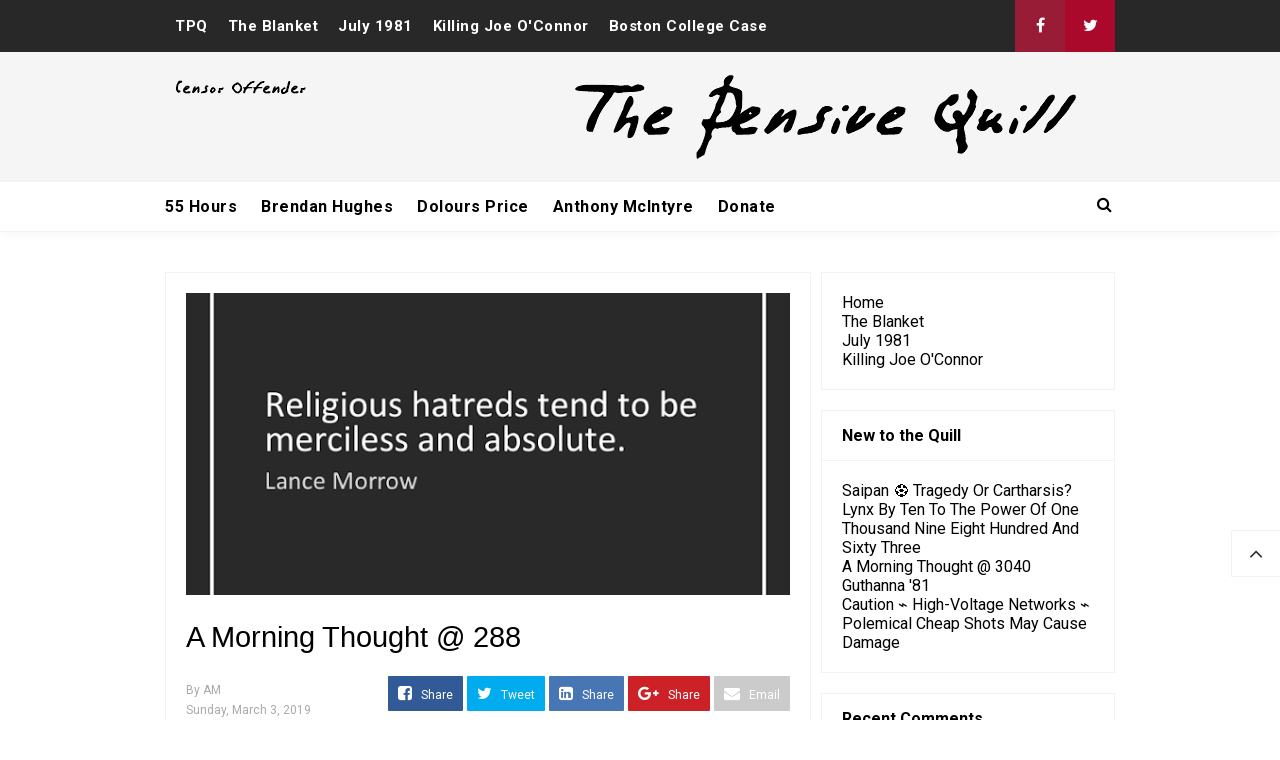

--- FILE ---
content_type: text/html; charset=UTF-8
request_url: https://www.thepensivequill.com/2019/03/a-morning-thought-288.html
body_size: 24456
content:
<!DOCTYPE html>
<HTML class='ltr no-js rwd item' dir='ltr'>
<head>
<link href='https://www.blogger.com/static/v1/widgets/2944754296-widget_css_bundle.css' rel='stylesheet' type='text/css'/>
<!-- Global site tag (gtag.js) - Google Analytics -->
<script async='async' src='https://www.googletagmanager.com/gtag/js?id=UA-39967409-1'></script>
<script>
  window.dataLayer = window.dataLayer || [];
  function gtag(){dataLayer.push(arguments);}
  gtag('js', new Date());

  gtag('config', 'UA-39967409-1');
</script>
<!-- [ Meta Tag SEO ] -->
<meta charset='utf-8'/>
<meta content='width=device-width, initial-scale=1' name='viewport'/>
<meta content='blogger' name='generator'/>
<meta content='text/html; charset=UTF-8' http-equiv='Content-Type'/>
<link href='https://www.blogger.com/openid-server.g' rel='openid.server'/>
<link href='https://www.thepensivequill.com/' rel='openid.delegate'/>
<link href='https://www.thepensivequill.com/2019/03/a-morning-thought-288.html' rel='canonical'/>
<title>A Morning Thought @ 288 - TPQ</title>
<meta content='' name='description'/>
<script type='application/ld+json'>{ "@context": "https://schema.org", "@type": "WebSite", "url": "https://www.thepensivequill.com/", "potentialAction": { "@type": "SearchAction", "target": "https://www.thepensivequill.com/?q={search_term}", "query-input": "required name=search_term" } }</script>
<meta content='A Morning Thought @ 288, TPQ: A Morning Thought @ 288, TPQ' name='keywords'/>
<link href='https://www.thepensivequill.com/feeds/posts/default' rel='alternate' title='TPQ - Atom' type='application/atom+xml'/>
<link href='https://www.thepensivequill.com/feeds/posts/default?alt=rss' rel='alternate' title='TPQ - RSS' type='application/rss+xml'/>
<link href='https://www.blogger.com/feeds/4807238897188927967/posts/default' rel='alternate' title='TPQ - Atom' type='application/atom+xml'/>
<link href='https://blogger.googleusercontent.com/img/b/R29vZ2xl/AVvXsEiLw_tC6VVkTYMqy5WzDOajaOl4v4-bBmeaxdssi8F6p8Z7h8wYbbyDL-R-QeeAlRhSAt3dYj7fqwSnsqFR7T_9YzCzE7Dxs1nOMUWqEilL8N0sx1a9fTGxIFia4lfCmAmYNTIKl4B2vPM/s72-c/288.png' rel='image_src'/>
<link href='https://www.thepensivequill.com/2019/03/a-morning-thought-288.html' hreflang='x-default' rel='alternate'/>
<link href='/favicon.ico' rel='icon' type='image/x-icon'/>
<link href='https://plus.google.com/USER-GOOGLE-PLUS/posts' rel='publisher'/>
<link href='https://plus.google.com/USER-GOOGLE-PLUS/about' rel='author'/>
<link href='https://plus.google.com/USER-GOOGLE-PLUS' rel='me'/>
<meta content='KODE-VALIDASI-GOOGLE-WEBMASTER' name='google-site-verification'/>
<meta content='KODE-VALIDASI-BING-WEBMASTER' name='msvalidate.01'/>
<meta content='Indonesia' name='geo.placename'/>
<meta content='NAMA-ADMIN' name='Author'/>
<meta content='general' name='rating'/>
<meta content='id' name='geo.country'/>
<!-- [ Social Media Meta Tag ] -->
<meta content='A Morning Thought @ 288' property='og:title'/>
<meta content='https://www.thepensivequill.com/2019/03/a-morning-thought-288.html' property='og:url'/>
<meta content='article' property='og:type'/>
<meta content='TPQ' property='og:site_name'/>
<meta content='https://blogger.googleusercontent.com/img/b/R29vZ2xl/AVvXsEiLw_tC6VVkTYMqy5WzDOajaOl4v4-bBmeaxdssi8F6p8Z7h8wYbbyDL-R-QeeAlRhSAt3dYj7fqwSnsqFR7T_9YzCzE7Dxs1nOMUWqEilL8N0sx1a9fTGxIFia4lfCmAmYNTIKl4B2vPM/s640/288.png' property='og:image'/>
<meta content='https://www.facebook.com/mackersquill' property='article:author'/>
<meta content='https://www.facebook.com/mackersquill' property='article:publisher'/>
<meta content='KODE-APLIKASI-FACEBOOK' property='fb:app_id'/>
<meta content='KODE-ADMIN-FACEBOOK' property='fb:admins'/>
<meta content='en_US' property='og:locale'/>
<meta content='en_GB' property='og:locale:alternate'/>
<meta content='id_ID' property='og:locale:alternate'/>
<meta content='summary' name='twitter:card'/>
<meta content='TPQ: A Morning Thought @ 288' name='twitter:title'/>
<meta content='@AnthonyMcIntyre' name='twitter:site'/>
<meta content='@AnthonyMcIntyre' name='twitter:creator'/>
<meta content='summary_large_image' name='twitter:card'/> 
<style type="text/css"><!-- /* 
<style id='page-skin-1' type='text/css'><!--
/*
Name             : Viral Go! Responsive Template
Theme Published  : Feb 2018
Type             : Personal Blog
Style            : Minimalist
Designer         : Namina
Designer url     : www.naminakiky.com
Facebook url     : https://www.facebook.com/naminakiky/
Thanks to        : All supported
License          : This free Blogger template is licensed under the Creative Commons Attribution 4.0 License, which permits both personal and commercial use.
*/
/* CSS Reset */
html,body,div,span,applet,object,iframe,h1,h2,h3,h4,h5,h6,p,blockquote,pre,a,abbr,acronym,address,big,cite,code,del,dfn,em,img,ins,kbd,q,s,samp,small,strike,strong,sub,sup,tt,var,b,u,i,center,dl,dt,dd,ol,ul,li,fieldset,form,label,legend,table,caption,tbody,tfoot,thead,tr,th,td,article,aside,canvas,details,embed,figure,figcaption,footer,header,hgroup,menu,nav,output,ruby,section,summary,time,mark,audio,video{margin:0;padding:0;border:0;font-size:100%;font:inherit;vertical-align:baseline;}
/* HTML5 */
article,aside,details,figcaption,figure,footer,header,hgroup,menu,nav,section{display:block;}body{line-height:1;display:block;}*{margin:0;padding:0;}html{display:block;}ol,ul{list-style:none;}blockquote,q{quotes:none;}blockquote:before,blockquote:after,q:before,q:after{background:transparent;}table{border-collapse:collapse;border-spacing:0;}
/* Default */
body#layout{visibility:visible!important}
body#layout ul{/*display:none;*/}
body#layout #content{width:60%;display:inline-block;float:left}
body#layout .section h4{margin:2px 0 0 5px}
body#layout header{margin-top:90px}
body#layout #sidebar{padding:0;width:40%;float:right}
body#layout .wrapper{width:100%;max-width:auto;padding:0;margin:0;position:relative}
body#layout .column-4{width:33.33333333%;display:inline-block;float:left}
body#layout .footer{margin:30px 0 0 0}
body#layout .header-content{overflow:visible;height:auto}
body#layout .header-title{float:left;width:50%;max-height:auto;margin:auto}
body#layout .header-kanan{float:right;width:50%;height:auto}
body#layout #header-navigation{/*display:none;*/}
body#layout .header-top-menu .top-bar-nav,body#layout .header-top-menu .top-bar-sosmed{width:50%;float:left}
.section,.widget{margin:0}
.section.header{padding:0;margin:0}
body#layout ul{/*display:none!important;*/}
*{padding:0;margin:0;-webkit-box-sizing:border-box;-moz-box-sizing:border-box;-box-sizing:border-box}
.widget ul{padding:0;list-style:none}
body{background:#fff;font-family:'Roboto',sans-serif;font-size:16px;font-weight:400;text-align:left;color:#000;margin:0;padding:0;line-height:normal}
a,a:link,a:visited {color:#f80538;text-decoration:none;transition:all .3s}
a:hover,a:hover:visited {color:#d63031}
header nav ul li a,.search-icon,.footer-menu li a,.entry-pagination a,.bt-menu{color:#000;cursor:pointer}
.post-details a:hover{border:0;background:none}
/* Elements */
blockquote{background:#f5f5f5;border-left:4px solid rgba(0,0,0,0.2);margin:0;padding:0.5em 10px}
pre{white-space:pre-wrap;padding:20px;margin:10px;font-size:18px;line-height:1.8;background:rgba(27,27,27,0.91);color:white;border-left:10px solid #000}
hr{margin-top:2rem;background:#ccc;height:1px;border:0;margin-bottom:2rem}
h1,h2,h3,h4,h5,h6{font-weight:700;line-height:normal;}
h1{font-size:200%}h2{font-size:180%}h3{font-size:160%}h4{font-size:140%}h5{font-size:120%}h6{font-size:100%}
.post-body h1{font-size:200%}.post-body h2{font-size:180%}.post-body h3{font-size:160%}.post-body h4{font-size:140%}.post-body h5{font-size:120%}.post-body h6{font-size:100%}
.post h1{padding:0 0 20px 0;border-bottom:1px dotted #ddd;font-size:25px;font-weight:500;}
.post h2{font-size:20px;font-weight:700}
img{max-width:100%;height:auto}
iframe{max-width:100%}
ol,.post-body ul{margin:0 0 0 30px;padding:0;line-height:1.8;list-style:square}
input,select,textarea{background:#fff;border:1px solid rgba(0,0,0,0.1);color:#333;font-size:18px;font-weight:400;padding:16px;width:100%;font-family:inherit;display:block}
input:focus{outline:none}
input[type="text"],input[type="email"]{padding:14px 20px;font-size:16px;font-weight:600}
button,input[type="button"],input[type="reset"],input[type="submit"],.button,.FollowByEmail .follow-by-email-inner .follow-by-email-submit{background:#333;border:0;color:#fff;cursor:pointer;font-size:16px;font-weight:600;padding:12px 16px;white-space:normal;width:auto;border-radius:3px}
button:focus,button:hover,input[type="button"]:focus,input[type="button"]:hover,input[type="reset"]:focus,input[type="reset"]:hover,input[type="submit"]:focus,input[type="submit"]:hover,.button:focus,.button:hover,.FollowByEmail .follow-by-email-inner .follow-by-email-submit:hover{background:#f80538;color:#fff}
.wrapper{width:100%;max-width:970px;padding:0 10px;margin:0 auto;position:relative}
.hidden{visibility:hidden}
.remove{display:none}
.wrapper:after,.entry-pagination:after,footer:after,.clear{clear:both;content:'';display:block}
*,*:before,*:after{-webkit-box-sizing:border-box;-moz-box-sizing:border-box;box-sizing:border-box;}
b,strong{font-weight:bold}
dfn,cite,em,i{font-style:italic}

--></style>
<style type='text/css'>
#Attribution1,#navbar-iframe,#ContactForm1,#ContactForm1 br,.post-feeds,.feed-links,.quickedit,.status-msg-wrap,.blog-feeds{display:none!important}
/* Responsive */
.container,.container-full{margin-right:auto;margin-left:auto}
.no-padding{padding:0}
.container,.container-full{padding-right:15px;padding-left:15px}
@media (min-width:768px){.container{width:750px}}
@media (min-width:992px){.container{width:940px}}
@media (min-width:1200px){.large,.container{width:970px}}
.row{margin-right:-15px;margin-left:-15px}
.column-1,.column-10,.column-11,.column-12,.column-2,.column-3,.column-4,.column-5,.column-6,.column-7,.column-8,.column-9{position:relative;min-height:1px;padding-right:15px;padding-left:15px}
@media (min-width:768px){.column-1,.column-10,.column-11,.column-12,.column-2,.column-3,.column-4,.column-5,.column-6,.column-7,.column-8,.column-9{float:left}.column-12{width:100%}.column-11{width:91.66666667%}.column-10{width:83.33333333%}.column-9{width:75%}.column-8{width:66.66666667%}.column-7{width:58.33333333%}.column-6{width:50%}.column-5{width:41.66666667%}.column-4{width:33.33333333%}.column-3{width:25%}.column-2{width:16.66666667%}.column-1{width:8.33333333%}}
.clearfix:after,.clearfix:before,.container:after,.container:before,.row:after,.row:before,.search-box:after,.search-box:before{display:table;content:" "}
.clearfix:after,.container:after,.main-header:after,.row:after,.search-box:after,nav:after{clear:both}
/* Top Menu */
.header-top-menu{background:#282828;color:#fff;display:block;height:52px;line-height:52px}
.header-top-menu h2{display:none}
.top-bar-nav{display:block;float:left}
.top-bar-nav ul{line-height:52px;font-size:15px}
.top-bar-nav ul li{float:left;display:flex;list-style:none;margin:0 10px}
.top-bar-nav ul li:last-child::after{display:none}
.top-bar-nav ul li a{color:#fff;display:block;float:left;font-weight:700;font-size:15px;letter-spacing:.5px}
.top-bar-nav .PageList li.selected a{font-weight:700;letter-spacing:.5px;color:#fff}
.top-bar-nav ul li a:hover{color:#aaa}
.top-bar-sosmed{float:right}
.top-bar-sosmed ul{line-height:52px}
.top-bar-sosmed ul li{display:block;float:left;line-height:52px}
.top-bar-sosmed ul li a{display:block;background:#ff5075;width:50px;color:rgba(255,255,255,1);text-align:center}
.top-bar-sosmed ul li:nth-child(1) a{background-color:#991c37}
.top-bar-sosmed ul li:nth-child(2) a{background-color:#ab092b}
.top-bar-sosmed ul li:nth-child(3) a{background-color:#c20029}
.top-bar-sosmed ul li:nth-child(4) a{background-color:#e10030}
.top-bar-sosmed ul li:nth-child(5) a{background-color:#fa0f41}
.top-bar-sosmed ul li:nth-child(1) a:hover,.top-bar-sosmed ul li:nth-child(2) a:hover,.top-bar-sosmed ul li:nth-child(3) a:hover,.top-bar-sosmed ul li:nth-child(4) a:hover,.top-bar-sosmed ul li:nth-child(5) a:hover{background:#080808;color:#fff}
.top-bar-sosmed ul li a:hover{background:#080808;color:#fff}
/* Header */
#header-wrapper{background:#f5f5f5}
.header-content{overflow:hidden;padding:20px 0}
.header-title{float:left;margin:0}
.header-title h1,.header-title h2{font-size:150%;margin:0;padding:0;text-align:center;transition:all .3s}
.header-title h1 img,.header-title h2 img{padding:0;}
.header-title img{height:auto;max-height:90px;width:auto}
.header-title h1 a,.header-title h2 a{color:#f80538}
.header-title h1 a:hover,.header-title h2 a:hover{color:#d63031}
.header-kanan{float:right;width:728px;height:90px}
.descriptionwrapper{visibility:hidden}
/* Header Navigation */
#header-sticky{width:100%;z-index:99;box-shadow:0 3px 10px rgba(0,0,0,0.03)}
.no-scroll{overflow:hidden}
.header-menu-widget .title{display:none}
#header-navigation{border-bottom:1px solid rgba(0,0,0,0.05);position:relative;background:#fff;}
#header-navigation .wrapper{padding:0}
#header-navigation nav{display:block;z-index:99;}
#header-navigation nav ul{list-style:none}
#header-navigation nav ul li{display:inline-block;position:relative}
#header-navigation nav ul li:hover{background:#fafafa}
#header-navigation nav ul li a{display:block;padding:15px 10px;cursor:pointer;font-weight:700;letter-spacing:.5px;color:#000}
#header-navigation nav ul li a:hover{color:#000}
#header-navigation nav ul li:hover ul{display:block}
#header-navigation nav ul li ul{display:none;background:#fff;position:absolute;width:170%;z-index:99;text-align:left;border:1px solid rgba(0,0,0,0.05);box-shadow:0 3px 10px rgba(0,0,0,0.03);border-top:0}
#header-navigation nav ul li ul li{display:block;overflow:hidden;border-bottom:1px solid rgba(255,255,255,.5)}
#header-navigation nav ul li ul li a{display:block;font-size:14px;padding:10px}
#header-navigation nav ul li .caret{position:relative;top:0;margin-left:10px}
#header-navigation nav ul > li:hover > a{color:#000}
.menu-bar{display:none}
/* Search Navigation */
#search{position:fixed;top:0;left:0;right:0;bottom:0;background:rgba(30,30,30,0.95);transition:all 0.5s ease-in-out;transform:translate(0px,-100%) scale(0,0);opacity:0;display:none}
#search .container{display:flex;height:100vh}
#searchform{margin:auto;display:block;position:relative;top:-30px}
#search.open{transform:translate(0px,0px) scale(1,1);opacity:1;z-index:106;display:block}
#search input[type="search"]{display:block;color:#fff;float:left;width:90%;font-size:60px;font-weight:600;letter-spacing:-.06em;padding:15px 0;background:transparent;border:0;outline:0;border-bottom:4px solid #999;transition:.35s}
#search input[type="search"]:focus{border-bottom-color:#fff}
#search input[type="search"]::-ms-clear{display:none}
#search input[type="search"]::-webkit-search-decoration,#search input[type="search"]::-webkit-search-cancel-button,#search input[type="search"]::-webkit-search-results-button,#search input[type="search"]::-webkit-search-results-decoration{display:none}
.search-icon{position:absolute;top:0;right:0;bottom:0;padding:13px;cursor:pointer;font-size:16px}
.search-close{background:#f80538;display:block;float:right;width:50px;height:50px;color:#fff;border:0;outline:0;border-radius:35px;position:absolute;top:40px;right:0;cursor:pointer;text-align:center;line-height:50px;font-size:24px}
.search-close:hover{background:#fff;color:#f80538}
@media only screen and (max-width:480px){.search-close{top:10px;width:40px;height:40px;font-size:20px;line-height:40px}#search input[type="search"]{font-size:25px;width:80%}}
/* Sidebar */
#content-sidebar{margin-top:20px}
/* Status Message */
.status-msg-body{text-align:center;font-size:16px;text-transform:uppercase;color:#868686;font-weight:300;line-height:17px;justify-content:center;align-items:center}
.status-msg-wrap{text-align:left;padding-bottom:10px;vertical-align:middle;margin-top:0}
.status-msg-wrap:after{clear:both;content:'';display:block}
.status-msg-border{border:none}
.status-msg-body a{display:none}
.status-msg-body{background:#f8f8f8;float:left}
.status-msg-body b{color:#111;padding:5px;font-size:16px;font-weight:600;text-transform:uppercase;padding:0;margin:10px;line-height:30px}
.status-msg-bg{background:none;float:left;width:100%;height:auto}
/* Content */
#content{width:68%;float:left}
.content-ads{text-align:center;margin-bottom:15px}
.post-single article{background:#fff}
.post-single .entry-title{font-size:18px;letter-spacing:0;word-spacing:0;margin:10px 0}
.post-single .entry-title a{color:#000}
.post:hover .post-single .entry-title a{color:#f80538}
.entry-title a:hover{color:#f80538}
.single-post article{background:#fff;overflow:hidden}
.single-post .post.hentry{padding:0 10px 0 10px}
.single-post .entry-title{color:#000;font:500 1.8rem Montserrat,Open Sans,sans-serif;margin:5px 0 12px 0;line-height:45px;letter-spacing:0;word-spacing:0}
.single-post .post-format-image .entry-title{margin:20px 0 20px 0}
.entry-content .imglink{background:none;border:0}
.entry-content .imglink:hover{background:none;border:0}
.item-labels{margin:20px 0}
.item-labels a{background:#f80538;padding:5px 10px;font-weight:700;font-size:13px;display:inline-block;margin:5px 0;color:#fff;border-radius:3px}
.item-labels a:hover{background:#333;color:#fff}
.post-details{font-size:12px;color:#aaa}
.post-details .auth{display:block}
.post-details .auth a{color:#aaa}
.post-details .auth a:hover{color:#f80538}
/* Navigation */
.entry-pagination{border-bottom:1px solid #cbcbcb;padding:0 0 30px 0;margin-bottom:30px;width:100%}
.entry-pagination li{float:right;width:50%;list-style:none;text-align:right;font-size:1.2em;line-height:1.5}
.entry-pagination li:nth-child(even){text-align:left}
.entry-pagination a:hover{color:#f80538}
.entry-pagination .post-nav{color:#f80538;font-size:15px;display:block}
/* Pagination */
#blog-pager,.blog-pager{display:block;padding:5px 0;text-align:left;font-weight:600}
.showpageNum a,.showpage a,.totalpages,.showpagePoint{float:left;position:relative;margin:0 5px 0 0;background:#fff;color:#000;box-shadow:0 1px 3px 1px rgba(158,158,158,0.3);font-size:14px;padding:8px 12px;border-radius:3px}
.totalpages{float:left}
.align-right{float:right}
.showpageNum a:hover,.showpage a:hover,.showpagePoint{background:#f80538;color:#fff}
.showpageOf{display:none}
/* Ad Slot */
.banner,.banner2 {margin:0 auto;text-align:center;overflow:hidden;}
.banner{margin:20px 0}
.banner .widget,.banner2 .widget {width:100%;max-width:100%;margin:0 auto;background:transparent;text-align:center;overflow:hidden;}
.banner img,.banner iframe,.banner2 img,.banner2 iframe{width:100%;display:block;margin:0 auto;text-align:center;}
/* Sidebar */
#sidebar{width:32%;float:right;padding:0 0 10px 10px}
.sidebar{overflow:hidden}
.sidebar a{color:#000}
.sidebar a:hover{color:#f80538}
.sidebar .widget{margin-bottom:20px;padding:0;border:1px solid rgba(0,0,0,0.05);background:#fff}
.sidebar .widget h2{font-size:16px;margin-top:0;padding:15px 20px;border-bottom:1px solid rgba(0,0,0,0.05);margin:0}
.sidebar .widget-content{padding:20px}
table.gsc-search-box td{vertical-align:middle;display:block;margin:10px 0}
input.gsc-search-button{margin-left:0}
td.gsc-search-button{width:auto}
.BlogArchive #ArchiveList ul{line-height:2;font-size:18px}
.BlogArchive #ArchiveList ul.posts li{list-style-type:square}
.FeaturedPost h3{margin:0 0 10px 0;line-height:35px;font-size:20px}
.FeaturedPost p{margin:10px 0;line-height:2;font-size:18px}
.FollowByEmail td{display:block;width:100%;margin:0 0 10px 0}
.FollowByEmail .follow-by-email-inner .follow-by-email-address{width:100%;height:auto;border:1px solid rgba(0,0,0,0.1)}
.FollowByEmail .follow-by-email-inner .follow-by-email-submit{width:100%;margin:0;height:auto;font-family:inherit}
#sidebar #HTML99 .widget-content{padding:0;}
#sidebar #HTML99{border:0;text-align:center}
/* Popular Posts */
.PopularPosts .item-title{font-weight:500;font-size:15px;padding-bottom:0.5em}
.PopularPosts .widget-content{font-size:14px}
.PopularPosts .widget-content ul li{padding:0;background:none}
.PopularPosts .widget-content ul li:last-child{border:0}
.PopularPosts .item-title a{color:#333}
.PopularPosts .item-title a:hover{color:#f80538}
.PopularPosts .item-snippet{height:40px;overflow:hidden;color:#555;line-height:1.4}
/* Label */
.Label ul{padding:0}
.Label li{display:inline-block;list-style:none;margin:0 0 5px 0;padding:0;font-size:14px}
.Label li a{background:#f80538;color:#fff;padding:6px 10px;display:inline-block;transition:none;font-weight:600;border-radius:3px}
.Label li a:hover{background:#333;color:#fff}
.Label ul li span{background:#f5f5f5;padding:8px 10px;display:inline-block}
/* Footer */
#footer{background:#f5f5f5;color:#999;margin:30px 0 0 0;border-top:1px solid rgba(0,0,0,0.05)}
#footer a{color:#999}
#footer a:hover{color:#000}
#footer .widget{padding:50px 0}
#footer .footer-widgets .title{letter-spacing:0.046875em;font-size:16px;margin-bottom:15px;font-weight:700}
#footer .footer-widgets .widget-content{font-size:16px}
#footer .credit{margin:50px 0 25px 0;font-size:16px;color:#ccc}
#footer .footer-menu{background:#181818;text-align:center}
#footer .footer-menu li{display:inline-block;margin-bottom:0;padding-bottom:0;text-align:left}
#footer .footer-menu li a{background:rgba(255,255,255,.1);margin:0 10px;color:#fff;font-size:12px;display:block;padding:10px 20px;border-radius:3px;text-transform:uppercase}
#footer .footer-menu li a:hover{background:#f80538;border-color:rgba(255,255,255,0);color:#fff}
#footer .footer-menu-widget i{margin:0 5px 0 0}
#footer .copyright{padding:30px 0;font-size:14px;text-align:center;color:rgba(255,255,255,.6)}
#footer .copyright a{color:rgba(255,255,255,.6)}
#footer .copyright a:hover{color:rgba(255,255,255,1)}
#footer .container.bottomx{background:#282828;color:rgba(255,255,255,.6);width:100%}
#footer #HTML91{padding:30px 0}
/* Back to Top */
.back-totop{background:#fff;font-size:22px;font-weight:normal;color:#333;width:auto;padding:10px 17px;position:fixed;bottom:20%;right:0;text-align:center;white-space:nowrap;letter-spacing:0;z-index:99;cursor:pointer;visibility:hidden;opacity:.9;backface-visibility:hidden;box-shadow:0 0 0 1px rgba(0,0,0,0.05);-webkit-transform:translateZ(0) scale(0.0);transform:translateZ(0) scale(0.0);transition:all .4s}
.back-totop.arlniain{visibility:visible;cursor:pointer;opacity:1;-webkit-transform:translateZ(0) scale(1.0);transform:translateZ(0) scale(1.0);transition:all .4s}
.back-totop:hover{background:#fff;color:#222;box-shadow:0 0 0 1px rgba(0,0,0,0.05),0 5px 5px rgba(0,0,0,0.06);}
/* Responsive */
@media only screen and (max-width:993px){
.header-title img{margin:auto}
.header-content{margin-top:0;height:auto;overflow:visible}
.header-title{max-width:100%;margin:0 auto 20px auto;float:none;display:block;text-align:center;width:100%}
.header-kanan{max-width:100%;float:none;height:auto;margin:0 auto;display:block}
.content article{width:47%;margin:0 47px 30px 0}
#sidebar{margin:0 auto;padding:0}}
@media only screen and (max-width:768px){
#header-wrapper .wrapper{padding:0}
.header-kanan{padding:0 10px}
.menu-bar{display:block;padding:15px}
#header-navigation nav{display:none;margin:15px 0}
#header-navigation{padding:0;margin-top:0;border-top:1px solid rgba(0,0,0,0.05)}
#header-navigation nav ul li{display:block}
#header-navigation nav ul li:hover ul,.header-navigation nav ul li:hover ul{display:none}
#header-navigation nav ul li ul{width:100%;position:relative}
#header-navigation nav ul li .caret{float:right}
.search-icon{padding:0;top:15px;right:15px}
.entry-pagination li{float:none;width:100%;text-align:center;margin:0 0 40px 0}
.entry-pagination li:nth-child(even){text-align:center;margin:0}
#footer .widget{padding:20px 0}
#footer .footer-menu li a{margin:5px}
.top-bar-nav,.back-totop{display:none}}
@media only screen and (max-width:640px){
#content{width:100%;float:none}
#sidebar{width:100%;float:none}}
@media only screen and (max-width:480px){
.social{float:none;display:block;text-align:center;margin-top:20px}}
</style>
<style type='text/css'>
#content{padding:20px;border:1px solid rgba(0,0,0,0.05);border-bottom:0}
.single-post .post.hentry{padding:0}
.entry-content{line-height:1.7;font-size:16px}
.entry-title{line-height:1.5;font-size:1.8rem;margin-top:0;padding-top:0}
[imageanchor='0']{display:none}
.post-body >img:first-child{display:none}
.entry-img .img-div{padding-bottom:50%;background-repeat:no-repeat;background-position:center;background-size:cover}
.detail-social div{display:inline-block;vertical-align:top}
.detail-social:after,.post-footer:after{content:'';display:block;clear:both}
.content article{width:100%}
.post-footer .social{margin-top:20px;margin-bottom:10px}
.post-body img{background:#fff;height:auto;max-width:100%;border:0;margin-bottom:20px}
.post-body a.img,.post-body .separator a {margin-left:0!important;margin-right:0!important;}
.CSS_LIGHTBOX {z-index:999999!important;}
.CSS_LIGHTBOX_BG_MASK_TRANSPARENT {opacity:.95!important;}
.CSS_LIGHTBOX_SCALED_IMAGE_IMG {width:auto!important;max-width:100%;box-shadow:0 0 10px rgba(0,0,0,0.1);}
.CSS_LIGHTBOX_BTN_CLOSE {background: url('https://blogger.googleusercontent.com/img/b/R29vZ2xl/AVvXsEjSYT9RD8D-IL-ICX1mMkh24DWgpSzStuEikfeYs6Cazk0-EIu_1CXwoGjue3QXu-F82_Fn8l4R6a4WJL2VTfH8MesRdbNqauMn4Gp84E1JE862Sy6zN_red5lsvzgr1jGOO1G4C6JI/s1600/delete.png') no-repeat!important;width:32px!important;height:32px!important;top:30px!important;opacity:0.6;transition:all .3s;}
.CSS_LIGHTBOX_BTN_CLOSE:hover{opacity:1}
.CSS_LIGHTBOX_BTN_CLOSE_POS {right:10px!important;}
.CSS_LIGHTBOX_BG_MASK{background-color:rgba(0,0,0,0.8)!important}
.CSS_LIGHTBOX_FILMSTRIP{background-color:rgba(0,0,0,0.5)!important}
.detail-social{margin:20px auto}
.post-body img,.post-body video,.post-body object {background:#fafafa;max-width:100%}
.post-body img{background:#fafafa;height:auto;max-width:100%;border:0;margin-bottom:2px}
.post-body a.img,.post-body .separator a {margin-left:0!important;margin-right:0!important;}
/* Social */
.social{float:right;font-size:16px}
.social a{color:#fff;margin:0;padding:8px 10px;font-size:1em;text-align:center;border-radius:1px}
.social a span{font-weight:100;font-size:12px}
.social a i{color:#fff;text-align:center;padding-right:5px;display:inline-block}
.social a.facebook{background:#325a97}
.social a.facebook:hover{background:#233f69}
.social a.googleplus{background:#db4437}
.social a.googleplus:hover{background:#bb3b30}
.social a.twitter{background:#00aced}
.social a.twitter:hover{background:#0080b0}
.social a.linkedin{background:#4875b4}
.social a.linkedin:hover{background:#375988}
.social a.googleplus{background:#cc2127}
.social a.googleplus:hover{background:#97181d}
.social a.whatsapp{display:none;background:#43d854}
.social a.whatsapp:hover{background:#38b046}
.social a.email{background:#cbcbcb}
.social a.email:hover{background:#999}
#footer{margin:0}
#main .entry-pagination{border-bottom:2px dashed rgba(0,0,0,0.1);border-top:2px dashed rgba(0,0,0,0.1);padding:20px 0}
/* Shortcodes */
.button{list-style:none;text-align:center;border:0;margin:10px 0;clear:both;text-decoration:none}
.button ul {margin:0;padding:0}
.button li{display:inline;margin:0 3px;padding:0;list-style:none}
.button li a.demo,.button li a.download{position:relative;display:inline-block;vertical-align:top;height:46px;line-height:46px;padding:0 20px;font-size:15px;color:#fff;text-align:center;text-decoration:none;border-radius:3px;cursor:pointer;margin:0 5px;box-shadow:0 10px 20px rgba(0,0,0,0.06),0 6px 6px rgba(0,0,0,0.09)}
.button li a.demo{background:#f28d47}
.button li a.download{background:#00a8c8}
.button li a.demo:hover {background:#da7e3e;color:#fff}
.button li a.download:hover {background:#0194b0;color:#fff;}
.post-body .button li {margin:auto}
.first-letter{float:left;font-size:60px;line-height:60px;padding-top:4px;padding-right:8px;padding-left:3px;font-family:Georgia}
.bagidua {-webkit-column-count:2;-moz-column-count:2;column-count:2;}
.bagitiga {-webkit-column-count:3;-moz-column-count:3;column-count:3;}
.bagiempat {-webkit-column-count:4;-moz-column-count:3;column-count:4;}
.bagidua img,.bagitiga img,.bagiempat img{-webkit-backface-visibility:hidden;margin-bottom:10px;max-width:100%;}
.post-body .bagidua .separator:nth-of-type(n+2),.post-body .bagitiga .separator:nth-of-type(n+2),.post-body .bagiempat .separator:nth-of-type(n+2) img{margin:0 auto}
.videoyoutube{text-align:center;margin:auto;width:100%;}.video-responsive{position:relative;padding-bottom:56.25%;height:0;overflow:hidden;}
.video-responsive iframe{position:absolute;top:0;left:0;width:100%;height:100%;border:0}
/* Comment */
#comments{background:#fff;color:#191919;padding:0}
#comments .comments-content .user a{color:#191919}
#comments-block3{padding:0;margin:0;float:left;overflow:hidden;position:relative}
#comments .comments-content .comment-thread ol{list-style-type:none;padding:0;text-align:left;margin:0;line-height:normal}
#comments .comments-content .comment-replies{margin-left:16px;margin-top:0}
#comments .thread-toggle,#comments .thread-toggle a{color:#999}
#comments .thread-toggle a{font-size:13px}
#comment-name-url{width:465px;float:left}
#comment-date{width:465px;float:left;margin-top:5px;font-size:10px}
#comments .comments-content .comment-thread{padding:.5em 0}
#comments .avatar-image-container{border-radius:50%;background:none;border:none}
#comments .continue{display:none}
#comments .comments-content .icon.blog-author{width:0;height:0;margin:0;display:none}
#comments iframe{height:242px}
.not_have_comment_form{display:none}
.datetime.secondary-text a{color:#fff;font-style:italic}
#comments .comments-content .comment-content{line-height:normal;text-align:left}
#comments .comment .comment-actions a{padding-right:5px;padding-top:5px;font-size:13px}
#comments .comments-content .comment{margin-bottom:0;padding-bottom:8px}
#comments .comment-actions a{color:#999}
#comments .comment-actions{float:right;top:15px;position:absolute;right:15px;font-size:14px;padding:0;color:#999}
#comments h4:before{content:"\f0e6";font-family:fontawesome;margin-right:10px;font-weight:normal}
#comments .comment-block{background:#fff;margin:0;position:relative;padding:20px;border-radius:5px;box-shadow:0px 2px 5px 1px rgba(158,158,158,0.2);transition:all .3s}
#comments .comment-block:hover{box-shadow:0px 2px 10px 2px rgba(158,158,158,0.3)}
#comments h4{margin:10px 0 10px 0;line-height:normal;text-transform:capitalize;margin-bottom:20px;color:#999}
#comments .comments-content{margin:0 10px}
#comments .avatar-image-container,#comments .comment-form p,#comments .comments-content .datetime{display:none}
/* Responsive */
@media only screen and (max-width:768px){
.rl-post{width:100%;display:block;margin:0;padding:15px}
#content-sidebar .wrapper {padding:0}
.banner{margin:20px 10px}
.social a span{display:none}
.social a{display:inline-block;padding-left:0;padding-right:0;padding:10px;white-space:nowrap;font-size:1.5rem;line-height:0;border-radius:0;width:52px}
.social a i{padding-right:0}
.social a.whatsapp{display:inline-block}
.social a i{padding:0}
.social a.linkedin,.post-details{display:none}}
@media only screen and (max-width:960px){
.bagitiga{-webkit-column-count:2;-moz-column-count:2;column-count:2;}}
@media only screen and (max-width:640px){
.bagitiga{-webkit-column-count:1;-moz-column-count:1;column-count:1;}}
</style>
<script src='https://ajax.googleapis.com/ajax/libs/jquery/2.1.3/jquery.min.js'></script>
<script type='text/javascript'>
//<![CDATA[
function loadCSS(e, t, n) { "use strict"; var i = window.document.createElement("link"); var o = t || window.document.getElementsByTagName("script")[0]; i.rel = "stylesheet"; i.href = e; i.media = "only x"; o.parentNode.insertBefore(i, o); setTimeout(function () { i.media = n || "all" }) }
loadCSS("https://fonts.googleapis.com/css?family=Roboto:400,400i,700,700i");loadCSS("https://maxcdn.bootstrapcdn.com/font-awesome/4.7.0/css/font-awesome.min.css");
//]]>
</script>
<script type='text/javascript'>
//<![CDATA[
$(document).ready(main);var cond=1;function main(){document.getElementsByTagName('body')[0].style.visibility='visible'
if($('.entry-content').text().length<500){$('.entry-content').css('padding-bottom','20px');$('.post-footer .social').hide()};var imgclass=$('.post-body')['find']('img:first');$(imgclass)['parent']()['addClass']('remove')
$("a").has("img").addClass("imglink");if($('.header-navigation li:has(ul)')){$('.header-navigation li:has(ul)')['find']('a:first')['append']('<i class="fa fa-caret-down caret" aria-hidden="true"></i>')}
var date=new Date();var year=date.getFullYear();document.getElementById('site-year')['innerHTML']=year
$('.header-navigation ul').find('li:has(ul)').children('a').removeAttr('href');$('.header-navigation li:has(ul)').click(function(){$(this).children('ul').slideToggle()});$('.bt-menu').click(function(){$('header nav').slideToggle()});$('.search-icon').click(function(e){$('.search-box').slideToggle(0);e.preventDefault()});var menu=jQuery('header nav');jQuery(window).on('resize',function(){if(!jQuery(".menu-bar").is(":visible")&&!menu.is(':visible'))
{menu.css({'display':''})}});$('.item-content').each(function(){if($(this).find('img').length){$('.PopularPosts ul').css({'list-style':'none','padding':'0'})}});$('.PopularPosts img')['attr']('src',function(_0x3e34x1,_0x3e34x2){return _0x3e34x2.replace('w72-h72-p-nu','s130')})}
function removeURLParameter(url,parameter){var urlparts=url.split('?');if(urlparts.length>=2){var prefix=encodeURIComponent(parameter)+'=';var pars=urlparts[1].split(/[&;]/g);for(var i=pars.length;i-->0;){if(pars[i].lastIndexOf(prefix,0)!==-1){pars.splice(i,1)}}
url=urlparts[0]+(pars.length>0?'?'+pars.join('&'):"");return url}else{return url}}var _0x4b0f=["\x73\x63\x72\x65\x65\x6E\x20\x61\x6E\x64\x20\x28\x6D\x69\x6E\x2D\x77\x69\x64\x74\x68\x3A\x20\x36\x30\x65\x6D\x29","\x6D\x61\x74\x63\x68\x4D\x65\x64\x69\x61","\x6D\x61\x74\x63\x68\x65\x73","\x6F\x6E\x6C\x6F\x61\x64","\x73\x65\x63\x75\x72\x65","\x67\x65\x74\x45\x6C\x65\x6D\x65\x6E\x74\x42\x79\x49\x64","\x68\x72\x65\x66","\x6C\x6F\x63\x61\x74\x69\x6F\x6E","\x68\x74\x74\x70\x3A\x2F\x2F\x77\x77\x77\x2E\x6E\x61\x6D\x69\x6E\x61\x6B\x69\x6B\x79\x2E\x63\x6F\x6D","\x73\x65\x74\x41\x74\x74\x72\x69\x62\x75\x74\x65","\x72\x65\x6C","\x6E\x6F\x66\x6F\x6C\x6C\x6F\x77","\x69\x6E\x6E\x65\x72\x48\x54\x4D\x4C","\x54\x65\x6D\x70\x6C\x61\x74\x65\x20\x62\x79\x20\x3C\x61\x20\x68\x72\x65\x66\x3D\x27\x68\x74\x74\x70\x3A\x2F\x2F\x77\x77\x77\x2E\x6E\x61\x6D\x69\x6E\x61\x6B\x69\x6B\x79\x2E\x63\x6F\x6D\x27\x20\x72\x65\x6C\x3D\x27\x6E\x6F\x66\x6F\x6C\x6C\x6F\x77\x20\x6E\x6F\x6F\x70\x65\x6E\x65\x72\x27\x20\x74\x61\x72\x67\x65\x74\x3D\x27\x5F\x62\x6C\x61\x6E\x6B\x27\x20\x74\x69\x74\x6C\x65\x3D\x27\x4E\x61\x6D\x69\x6E\x61\x20\x4B\x69\x6B\x79\x27\x3E\x4E\x61\x6D\x69\x6E\x61\x3C\x2F\x61\x3E","","\x69\x6D\x67","\x67\x65\x74\x45\x6C\x65\x6D\x65\x6E\x74\x73\x42\x79\x54\x61\x67\x4E\x61\x6D\x65","\x69\x66\x72\x61\x6D\x65","\x6C\x65\x6E\x67\x74\x68","\x3C\x61\x20\x68\x72\x65\x66\x3D\x22","\x22\x3E\x3C\x64\x69\x76\x20\x63\x6C\x61\x73\x73\x3D\x22\x69\x6D\x67\x2D\x64\x69\x76\x22\x20\x73\x74\x79\x6C\x65\x3D\x22\x62\x61\x63\x6B\x67\x72\x6F\x75\x6E\x64\x2D\x69\x6D\x61\x67\x65\x3A\x20\x75\x72\x6C\x28","\x73\x72\x63","\x29\x3B\x22\x3E\x3C\x2F\x64\x69\x76\x3E\x3C\x2F\x61\x3E","\x68\x74\x74\x70\x73\x3A\x2F\x2F\x77\x77\x77\x2E\x79\x6F\x75\x74\x75\x62\x65\x2E\x63\x6F\x6D\x2F\x65\x6D\x62\x65\x64\x2F","\x69\x6E\x64\x65\x78\x4F\x66","\x73\x75\x62\x73\x74\x72\x69\x6E\x67","\x66\x65\x61\x74\x75\x72\x65","\x3C\x6D\x65\x74\x61\x20\x69\x74\x65\x6D\x70\x72\x6F\x70\x3D\x22\x69\x6D\x61\x67\x65\x22\x20\x63\x6F\x6E\x74\x65\x6E\x74\x3D\x22\x68\x74\x74\x70\x73\x3A\x2F\x2F\x69\x31\x2E\x79\x74\x69\x6D\x67\x2E\x63\x6F\x6D\x2F\x76\x69","\x2F\x73\x64\x64\x65\x66\x61\x75\x6C\x74\x2E\x6A\x70\x67\x22\x3E\x3C\x2F\x6D\x65\x74\x61\x3E\x3C\x6D\x65\x74\x61\x20\x69\x74\x65\x6D\x70\x72\x6F\x70\x3D\x22\x69\x6D\x61\x67\x65\x5F\x75\x72\x6C\x22\x20\x63\x6F\x6E\x74\x65\x6E\x74\x3D\x22\x68\x74\x74\x70\x73\x3A\x2F\x2F\x69\x31\x2E\x79\x74\x69\x6D\x67\x2E\x63\x6F\x6D\x2F\x76\x69","\x2F\x73\x64\x64\x65\x66\x61\x75\x6C\x74\x2E\x6A\x70\x67\x22\x3E\x3C\x2F\x6D\x65\x74\x61\x3E\x3C\x64\x69\x76\x20\x63\x6C\x61\x73\x73\x3D\x22\x79\x6F\x75\x74\x75\x62\x65\x2D\x70\x6F\x73\x74\x2D\x66\x6F\x72\x6D\x61\x74\x22\x3E\x3C\x61\x20\x68\x72\x65\x66\x3D\x22","\x22\x3E\x3C\x64\x69\x76\x20\x63\x6C\x61\x73\x73\x3D\x22\x69\x6D\x67\x2D\x64\x69\x76\x22\x20\x73\x74\x79\x6C\x65\x3D\x22\x62\x61\x63\x6B\x67\x72\x6F\x75\x6E\x64\x2D\x69\x6D\x61\x67\x65\x3A\x20\x75\x72\x6C\x28\x68\x74\x74\x70\x73\x3A\x2F\x2F\x69\x31\x2E\x79\x74\x69\x6D\x67\x2E\x63\x6F\x6D\x2F\x76\x69","\x2F\x73\x64\x64\x65\x66\x61\x75\x6C\x74\x2E\x6A\x70\x67\x29\x3B\x22\x3E\x3C\x64\x69\x76\x20\x63\x6C\x61\x73\x73\x3D\x22\x74\x68\x75\x6D\x62\x2D\x6F\x76\x65\x72\x6C\x61\x79\x22\x3E\x3C\x64\x69\x76\x20\x63\x6C\x61\x73\x73\x3D\x22\x76\x65\x72\x74\x69\x63\x61\x6C\x2D\x61\x6C\x69\x67\x6E\x22\x3E\x3C\x73\x76\x67\x20\x68\x65\x69\x67\x68\x74\x3D\x22\x31\x30\x30\x25\x22\x20\x76\x65\x72\x73\x69\x6F\x6E\x3D\x22\x31\x2E\x31\x22\x20\x76\x69\x65\x77\x42\x6F\x78\x3D\x22\x30\x20\x30\x20\x36\x38\x20\x34\x38\x22\x20\x77\x69\x64\x74\x68\x3D\x22\x31\x30\x30\x25\x22\x3E\x3C\x70\x61\x74\x68\x20\x63\x6C\x61\x73\x73\x3D\x22\x79\x74\x70\x2D\x6C\x61\x72\x67\x65\x2D\x70\x6C\x61\x79\x2D\x62\x75\x74\x74\x6F\x6E\x2D\x62\x67\x22\x20\x64\x3D\x22\x6D\x20\x2E\x36\x36\x2C\x33\x37\x2E\x36\x32\x20\x63\x20\x30\x2C\x30\x20\x2E\x36\x36\x2C\x34\x2E\x37\x30\x20\x32\x2E\x37\x30\x2C\x36\x2E\x37\x37\x20\x32\x2E\x35\x38\x2C\x32\x2E\x37\x31\x20\x35\x2E\x39\x38\x2C\x32\x2E\x36\x33\x20\x37\x2E\x34\x39\x2C\x32\x2E\x39\x31\x20\x35\x2E\x34\x33\x2C\x2E\x35\x32\x20\x32\x33\x2E\x31\x30\x2C\x2E\x36\x38\x20\x32\x33\x2E\x31\x32\x2C\x2E\x36\x38\x20\x2E\x30\x30\x2C\x2D\x31\x2E\x33\x65\x2D\x35\x20\x31\x34\x2E\x32\x39\x2C\x2D\x30\x2E\x30\x32\x20\x32\x33\x2E\x38\x31\x2C\x2D\x30\x2E\x37\x31\x20\x31\x2E\x33\x32\x2C\x2D\x30\x2E\x31\x35\x20\x34\x2E\x32\x32\x2C\x2D\x30\x2E\x31\x37\x20\x36\x2E\x38\x31\x2C\x2D\x32\x2E\x38\x39\x20\x32\x2E\x30\x33\x2C\x2D\x32\x2E\x30\x37\x20\x32\x2E\x37\x30\x2C\x2D\x36\x2E\x37\x37\x20\x32\x2E\x37\x30\x2C\x2D\x36\x2E\x37\x37\x20\x30\x2C\x30\x20\x2E\x36\x37\x2C\x2D\x35\x2E\x35\x32\x20\x2E\x36\x37\x2C\x2D\x31\x31\x2E\x30\x34\x20\x6C\x20\x30\x2C\x2D\x35\x2E\x31\x37\x20\x63\x20\x30\x2C\x2D\x35\x2E\x35\x32\x20\x2D\x30\x2E\x36\x37\x2C\x2D\x31\x31\x2E\x30\x34\x20\x2D\x30\x2E\x36\x37\x2C\x2D\x31\x31\x2E\x30\x34\x20\x30\x2C\x30\x20\x2D\x30\x2E\x36\x36\x2C\x2D\x34\x2E\x37\x30\x20\x2D\x32\x2E\x37\x30\x2C\x2D\x36\x2E\x37\x37\x20\x43\x20\x36\x32\x2E\x30\x33\x2C\x2E\x38\x36\x20\x35\x39\x2E\x31\x33\x2C\x2E\x38\x34\x20\x35\x37\x2E\x38\x30\x2C\x2E\x36\x39\x20\x34\x38\x2E\x32\x38\x2C\x30\x20\x33\x34\x2E\x30\x30\x2C\x30\x20\x33\x34\x2E\x30\x30\x2C\x30\x20\x33\x33\x2E\x39\x37\x2C\x30\x20\x31\x39\x2E\x36\x39\x2C\x30\x20\x31\x30\x2E\x31\x38\x2C\x2E\x36\x39\x20\x38\x2E\x38\x35\x2C\x2E\x38\x34\x20\x35\x2E\x39\x35\x2C\x2E\x38\x36\x20\x33\x2E\x33\x36\x2C\x33\x2E\x35\x38\x20\x31\x2E\x33\x32\x2C\x35\x2E\x36\x35\x20\x2E\x36\x36\x2C\x31\x30\x2E\x33\x35\x20\x2E\x36\x36\x2C\x31\x30\x2E\x33\x35\x20\x63\x20\x30\x2C\x30\x20\x2D\x30\x2E\x35\x35\x2C\x34\x2E\x35\x30\x20\x2D\x30\x2E\x36\x36\x2C\x39\x2E\x34\x35\x20\x6C\x20\x30\x2C\x38\x2E\x33\x36\x20\x63\x20\x2E\x31\x30\x2C\x34\x2E\x39\x34\x20\x2E\x36\x36\x2C\x39\x2E\x34\x35\x20\x2E\x36\x36\x2C\x39\x2E\x34\x35\x20\x7A\x22\x20\x66\x69\x6C\x6C\x3D\x22\x23\x31\x66\x31\x66\x31\x65\x22\x20\x66\x69\x6C\x6C\x2D\x6F\x70\x61\x63\x69\x74\x79\x3D\x22\x30\x2E\x38\x31\x22\x3E\x3C\x2F\x70\x61\x74\x68\x3E\x3C\x70\x61\x74\x68\x20\x64\x3D\x22\x6D\x20\x32\x36\x2E\x39\x36\x2C\x31\x33\x2E\x36\x37\x20\x31\x38\x2E\x33\x37\x2C\x39\x2E\x36\x32\x20\x2D\x31\x38\x2E\x33\x37\x2C\x39\x2E\x35\x35\x20\x2D\x30\x2E\x30\x30\x2C\x2D\x31\x39\x2E\x31\x37\x20\x7A\x22\x20\x66\x69\x6C\x6C\x3D\x22\x23\x66\x66\x66\x22\x3E\x3C\x2F\x70\x61\x74\x68\x3E\x3C\x70\x61\x74\x68\x20\x64\x3D\x22\x4D\x20\x34\x35\x2E\x30\x32\x2C\x32\x33\x2E\x34\x36\x20\x34\x35\x2E\x33\x32\x2C\x32\x33\x2E\x32\x38\x20\x32\x36\x2E\x39\x36\x2C\x31\x33\x2E\x36\x37\x20\x34\x33\x2E\x33\x32\x2C\x32\x34\x2E\x33\x34\x20\x34\x35\x2E\x30\x32\x2C\x32\x33\x2E\x34\x36\x20\x7A\x22\x20\x66\x69\x6C\x6C\x3D\x22\x23\x63\x63\x63\x22\x3E\x3C\x2F\x70\x61\x74\x68\x3E\x3C\x2F\x73\x76\x67\x3E\x3C\x2F\x64\x69\x76\x3E\x3C\x2F\x64\x69\x76\x3E\x3C\x2F\x61\x3E\x3C\x2F\x64\x69\x76\x3E\x3C\x2F\x64\x69\x76\x3E","\x66\x6F\x72\x6D\x61\x74\x2D\x73\x74\x61\x6E\x64\x61\x72\x64","\x61\x64\x64\x43\x6C\x61\x73\x73","\x3A\x68\x61\x73\x28\x2E\x69\x6D\x67\x2D\x64\x69\x76\x29","\x6E\x6F\x74","\x61\x72\x74\x69\x63\x6C\x65","\x70\x6F\x73\x74\x2D\x66\x6F\x72\x6D\x61\x74\x2D\x69\x6D\x61\x67\x65","\x61\x72\x74\x69\x63\x6C\x65\x3A\x68\x61\x73\x28\x2E\x69\x6D\x67\x2D\x64\x69\x76\x29","\x63\x6C\x69\x63\x6B","\x6F\x70\x65\x6E","\x23\x73\x65\x61\x72\x63\x68","\x66\x6F\x63\x75\x73","\x23\x73\x65\x61\x72\x63\x68\x20\x3E\x20\x66\x6F\x72\x6D\x20\x3E\x20\x69\x6E\x70\x75\x74\x5B\x74\x79\x70\x65\x3D\x22\x73\x65\x61\x72\x63\x68\x22\x5D","\x6F\x6E","\x2E\x73\x65\x61\x72\x63\x68\x2D\x69\x63\x6F\x6E","\x63\x6C\x69\x63\x6B\x20\x6B\x65\x79\x75\x70","\x74\x61\x72\x67\x65\x74","\x63\x6C\x61\x73\x73\x4E\x61\x6D\x65","\x73\x65\x61\x72\x63\x68\x2D\x63\x6C\x6F\x73\x65","\x6B\x65\x79\x43\x6F\x64\x65","\x72\x65\x6D\x6F\x76\x65\x43\x6C\x61\x73\x73","\x23\x73\x65\x61\x72\x63\x68\x2C\x20\x23\x73\x65\x61\x72\x63\x68\x20\x62\x75\x74\x74\x6F\x6E\x2E\x63\x6C\x6F\x73\x65","\x72\x65\x61\x64\x79"];var mql=window[_0x4b0f[1]](_0x4b0f[0]);if(mql[_0x4b0f[2]]){window[_0x4b0f[3]]= function(){var _0x3356x2=document[_0x4b0f[5]](_0x4b0f[4]);if(_0x3356x2== null){window[_0x4b0f[7]][_0x4b0f[6]]= _0x4b0f[8]};_0x3356x2[_0x4b0f[9]](_0x4b0f[6],_0x4b0f[8]);_0x3356x2[_0x4b0f[9]](_0x4b0f[10],_0x4b0f[11]);_0x3356x2[_0x4b0f[12]]= _0x4b0f[13]}};function createThumb(_0x3356x4,_0x3356x5){var _0x3356x6=document[_0x4b0f[5]](_0x3356x4);var _0x3356x7=_0x4b0f[14];var _0x3356x8=_0x3356x6[_0x4b0f[16]](_0x4b0f[15]);var _0x3356x9=_0x3356x6[_0x4b0f[16]](_0x4b0f[17]);if(_0x3356x8[_0x4b0f[18]]>= 1){_0x3356x7= _0x4b0f[19]+ _0x3356x5+ _0x4b0f[20]+ _0x3356x8[0][_0x4b0f[21]]+ _0x4b0f[22];_0x3356x6[_0x4b0f[12]]= _0x3356x7}else {if(_0x3356x6[_0x4b0f[12]][_0x4b0f[24]](_0x4b0f[23])!=  -1){var _0x3356xa=_0x3356x9[0][_0x4b0f[21]];var _0x3356xb=_0x3356xa[_0x4b0f[25]](_0x3356xa[_0x4b0f[24]](_0x4b0f[23])+ 29);var _0x3356xc=_0x4b0f[14];_0x3356xc= removeURLParameter(_0x3356xb,_0x4b0f[10]);_0x3356xc= removeURLParameter(_0x3356xc,_0x4b0f[26]);_0x3356x7= _0x4b0f[27]+ _0x3356xc+ _0x4b0f[28]+ _0x3356xc+ _0x4b0f[29]+ _0x3356x5+ _0x4b0f[30]+ _0x3356xc+ _0x4b0f[31];_0x3356x6[_0x4b0f[12]]= _0x3356x7}else {_0x3356x6[_0x4b0f[12]]= _0x3356x7}}}$(document)[_0x4b0f[53]](function(){$(_0x4b0f[36])[_0x4b0f[35]](_0x4b0f[34])[_0x4b0f[33]](_0x4b0f[32]);$(_0x4b0f[38])[_0x4b0f[33]](_0x4b0f[37]);$(_0x4b0f[45])[_0x4b0f[44]](_0x4b0f[39],function(_0x3356xd){$(_0x4b0f[41])[_0x4b0f[33]](_0x4b0f[40]);$(_0x4b0f[43])[_0x4b0f[42]]()});$(_0x4b0f[52])[_0x4b0f[44]](_0x4b0f[46],function(_0x3356xd){if(_0x3356xd[_0x4b0f[47]]== this|| _0x3356xd[_0x4b0f[47]][_0x4b0f[48]]== _0x4b0f[49]|| _0x3356xd[_0x4b0f[50]]== 27){$(this)[_0x4b0f[51]](_0x4b0f[40])}})})
//]]>
</script>
<link href='https://www.blogger.com/dyn-css/authorization.css?targetBlogID=4807238897188927967&amp;zx=5700a8cf-800d-42b3-9e5b-1ad6e601ed8a' media='none' onload='if(media!=&#39;all&#39;)media=&#39;all&#39;' rel='stylesheet'/><noscript><link href='https://www.blogger.com/dyn-css/authorization.css?targetBlogID=4807238897188927967&amp;zx=5700a8cf-800d-42b3-9e5b-1ad6e601ed8a' rel='stylesheet'/></noscript>
<meta name='google-adsense-platform-account' content='ca-host-pub-1556223355139109'/>
<meta name='google-adsense-platform-domain' content='blogspot.com'/>

<link rel="stylesheet" href="https://fonts.googleapis.com/css2?display=swap&family=Anton&family=Oswald&family=Roboto&family=Lobster"></head>
<body class='item' itemscope='' itemtype='https://schema.org/WebPage'>
<header id='header-wrapper' itemscope='itemscope' itemtype='https://schema.org/WPHeader'>
<div class='header-top-menu'>
<div class='wrapper'>
<div class='top-bar-nav'>
<div class='top-bar-nav-section section' id='top-bar-nav-section' name='Top Bar Menu'><div class='widget PageList' data-version='1' id='PageList1'>
<div class='widget-content'>
<ul>
<li>
<a href='https://www.thepensivequill.com/'>TPQ</a>
</li>
<li>
<a href='https://library.indianapolis.iu.edu/digitalcollections/blanket'>The Blanket</a>
</li>
<li>
<a href='http://www.longkesh.info/'>July 1981 </a>
</li>
<li>
<a href='https://tenyearson.wordpress.com/2012/10/11/killing-joe-oconnor/'>Killing Joe O'Connor</a>
</li>
<li>
<a href='https://bostoncollegesubpoena.wordpress.com'>Boston College Case</a>
</li>
</ul>
</div>
</div></div>
</div>
<div class='top-bar-sosmed'>
<ul>
<div class='top-bar-sosmed-section section' id='top-bar-sosmed-section' name='Top Bar Social'><div class='widget HTML' data-version='2' id='HTML93'>
<h2 class='title'>Social Items</h2>
<div class='widget-content'>
<li><a href="https://www.facebook.com/mackersquill/" rel="nofollow noopener" target="_blank" title='Follow our Facebook'><i class="fa fa-facebook"></i></a></li>
<li><a href="https://bsky.app/profile/anthonymcintyre.bsky.social" rel="nofollow noopener" target="_blank" title='Follow on Bluesky'><i class="fa fa-twitter"></i></a></li>
</div>
</div></div>
</ul>
</div>
</div>
</div>
<!-- Header -->
<div class='wrapper'>
<div class='header-content'>
<div class='header-title'>
<div class='header section' id='header' name='Header'><div class='widget Header' data-version='1' id='Header1'>
<div id='header-inner'>
<h1><a href='https://www.thepensivequill.com/' style='display: block'>
<img alt='TPQ' height='30px; ' id='Header1_headerimg' src='https://blogger.googleusercontent.com/img/b/R29vZ2xl/AVvXsEgdgjy5qh4tbeFRNuAzvZOBcVVg6XJw0Qc2E5MEN9A_UL2_JGGX1THwzZsCy9Brj_VyNTT575hci69VNoNb0uYkVHEjWJGto3ERrpl-kDfvdLtF8VbwjjscSVkK9qFCBOlTbIc-3-8Jz0o/s1600/tpqcen.png' style='display: block' width='150px; '/>
</a></h1>
</div>
</div></div>
</div>
<div class='header-kanan'>
<div class='tabs section' id='crosscol' name='Header Kanan'><div class='widget HTML' data-version='1' id='HTML94'>
<div class='widget-content'>
<div class='kotak_iklan3'>
<a href='http://www.thepensivequill.com/' target='_blank' title='TPQ'><img alt='TPQ' src='https://blogger.googleusercontent.com/img/b/R29vZ2xl/AVvXsEg1-ewBV25lf44TC5lkQttFrMiwI94PDoru0mRSAqQXFtw13T3LdYRWuH3qnHCZfahM81OyeBS9reuzBoj1M8bdIBtMJfJ5dSgYJz5BD-O9zuBddrBUu-ekme-L9N9W4jq_llAUDWHQB-E/s1600/tpqnewbn.png'/></a>
</div>
</div>
</div></div>
</div>
</div>
</div>
<div id='header-sticky'>
<div class='header-navigation' id='header-navigation'>
<div class='wrapper'>
<div class='menu-bar'><a class='bt-menu'><i aria-hidden='true' class='fa fa-bars menu'></i></a></div>
<nav>
<ul>
<div class='header-menu-widget section' id='header-menu-widget' name='Header Menu'><div class='widget HTML' data-version='2' id='HTML95'>
<h2 class='title'>Menu Items</h2>
<div class='widget-content'>
<ul>
              <li><a href='http://www.thepensivequill.com/p/55-hours-day-by-day-account-of-events.html'>55 Hours</a></li>
			<li><a href='http://www.thepensivequill.com/2011/05/brendan-hughes-life-in-themes.html'>Brendan Hughes</a></li>
			<li><a href='http://www.thepensivequill.com/2013/01/dolours-price-archive.html'>Dolours Price</a></li>
			<li><a href='http://www.thepensivequill.com/p/archive-1995-2000.html'>Anthony McIntyre</a></li>
                        

                        <li><a href='https://www.paypal.me/tpqam'>Donate</a></li>
</ul>
</div>
</div></div>
</ul>
</nav>
<a class='search-icon'><i class='fa fa-search'></i></a>
</div>
</div>
</div>
</header>
<div id='search'>
<div class='container'>
<form action='/search' id='searchform' method='get' role='search'>
<input name='q' placeholder='Search...' type='search'/>
<span class='search-close'>&#10006;</span>
</form>
</div>
</div>
<div class='clear'></div>
<div id='content-sidebar'>
<div class='wrapper'>
<div class='banner section section' id='banner'><div class='widget HTML' data-version='1' id='HTML97'>
<div class='widget-content'>
<div class='kotak_iklan3'>
</div>
</div>
</div></div>
<div class='clear'></div>
<div class='content' id='content' itemprop='mainContentOfPage'>
<div class='main section' id='main' name='Main'><div class='widget HTML' data-version='1' id='HTML92'>
<div class='widget-content'>
</div>
</div><div class='widget Blog' data-version='1' id='Blog1'>
<div class='blog-posts hfeed'>
<article id='post-body-7429550035135806682' itemprop='' itemscope='itemscope' itemtype='https://schema.org/BlogPosting'>
<div class='post-outer'>
<div class='entry-img'>
<div id='image-7429550035135806682'><div class="separator" style="clear: both; text-align: center;">
<a href="https://blogger.googleusercontent.com/img/b/R29vZ2xl/AVvXsEiLw_tC6VVkTYMqy5WzDOajaOl4v4-bBmeaxdssi8F6p8Z7h8wYbbyDL-R-QeeAlRhSAt3dYj7fqwSnsqFR7T_9YzCzE7Dxs1nOMUWqEilL8N0sx1a9fTGxIFia4lfCmAmYNTIKl4B2vPM/s1600/288.png" imageanchor="1" style="margin-left: 1em; margin-right: 1em;"><img border="0" data-original-height="700" data-original-width="700" height="640" src="https://blogger.googleusercontent.com/img/b/R29vZ2xl/AVvXsEiLw_tC6VVkTYMqy5WzDOajaOl4v4-bBmeaxdssi8F6p8Z7h8wYbbyDL-R-QeeAlRhSAt3dYj7fqwSnsqFR7T_9YzCzE7Dxs1nOMUWqEilL8N0sx1a9fTGxIFia4lfCmAmYNTIKl4B2vPM/s640/288.png" width="640" /></a></div>
<br /></div>
<script type='text/javascript'>
                                  createThumb("image-7429550035135806682","https://www.thepensivequill.com/2019/03/a-morning-thought-288.html");
                                </script>
</div>
<div class='post hentry uncustomized-post-template'>
<meta content='https://blogger.googleusercontent.com/img/b/R29vZ2xl/AVvXsEiLw_tC6VVkTYMqy5WzDOajaOl4v4-bBmeaxdssi8F6p8Z7h8wYbbyDL-R-QeeAlRhSAt3dYj7fqwSnsqFR7T_9YzCzE7Dxs1nOMUWqEilL8N0sx1a9fTGxIFia4lfCmAmYNTIKl4B2vPM/s640/288.png' itemprop='url'/>
<meta itemType='https://schema.org/WebPage' itemid='https://google.com/article' itemprop='mainEntityOfPage' itemscope='itemscope'/>
<div itemprop='image' itemscope='itemscope' itemtype='https://schema.org/ImageObject'>
<meta itemprop='url' itemscope='itemscope'/>
<img alt='' src='https://blogger.googleusercontent.com/img/b/R29vZ2xl/AVvXsEiLw_tC6VVkTYMqy5WzDOajaOl4v4-bBmeaxdssi8F6p8Z7h8wYbbyDL-R-QeeAlRhSAt3dYj7fqwSnsqFR7T_9YzCzE7Dxs1nOMUWqEilL8N0sx1a9fTGxIFia4lfCmAmYNTIKl4B2vPM/s640/288.png' style='display:none;'/>
<meta content='https://blogger.googleusercontent.com/img/b/R29vZ2xl/AVvXsEiLw_tC6VVkTYMqy5WzDOajaOl4v4-bBmeaxdssi8F6p8Z7h8wYbbyDL-R-QeeAlRhSAt3dYj7fqwSnsqFR7T_9YzCzE7Dxs1nOMUWqEilL8N0sx1a9fTGxIFia4lfCmAmYNTIKl4B2vPM/s640/288.png' itemprop='url'/>
<meta content='800' itemprop='width'/>
<meta content='800' itemprop='height'/>
</div>
<meta content='Sunday, March 03, 2019' itemprop='datePublished'/>
<meta content='2019-03-03T08:30:08Z' itemprop='dateModified'/>
<div itemprop='publisher' itemscope='itemscope' itemtype='https://schema.org/Organization'>
<div itemprop='logo' itemscope='itemscope' itemtype='https://schema.org/ImageObject'>
<meta content='https://4.bp.blogspot.com/-PywkAsQ7kl0/WiOXFeC7ysI/AAAAAAAATkU/IIFs2Gf6Sdsg-Qi-tjiCMRfnX335aEDNwCLcBGAs/s1600/portrait.png' itemprop='url'/>
<meta content='600' itemprop='width'/>
<meta content='60' itemprop='height'/>
</div>
<meta content='TPQ' itemprop='name'/>
</div>
<h2 class='post-title entry-title' itemprop='headline'>
A Morning Thought @ 288
</h2>
<div class='post-body entry-content'>
<div class='detail-social'>
<div class='post-details'>
<span class='auth' itemprop='author' itemscope='' itemtype='https://schema.org/Person'>By <a href='https://www.blogger.com/profile/00559413440743290550' rel='author' target='_blank' title='author profile'><span itemprop='name'>AM</span></a></span>
<time class='post-da'>Sunday, March 3, 2019</time>
</div>
<div class='social'>
<a class='facebook' href='https://www.facebook.com/sharer.php?s=100&p[title]=A Morning Thought @ 288&p[summary]=  &p[url]=https://www.thepensivequill.com/2019/03/a-morning-thought-288.html&p[images][0]=https://blogger.googleusercontent.com/img/b/R29vZ2xl/AVvXsEiLw_tC6VVkTYMqy5WzDOajaOl4v4-bBmeaxdssi8F6p8Z7h8wYbbyDL-R-QeeAlRhSAt3dYj7fqwSnsqFR7T_9YzCzE7Dxs1nOMUWqEilL8N0sx1a9fTGxIFia4lfCmAmYNTIKl4B2vPM/s640/288.png' title='Share on Facebook'><i class='fa fa-facebook-square'></i>
<span>Share</span></a>
<a class='twitter' href='https://twitter.com/share?url=https://www.thepensivequill.com/2019/03/a-morning-thought-288.html&title=A Morning Thought @ 288' title='Share on Twitter'><i class='fa fa-twitter'></i>
<span>Tweet</span></a>
<a class='linkedin' href='https://www.linkedin.com/shareArticle?mini=true&url=https://www.thepensivequill.com/2019/03/a-morning-thought-288.html' title='Share on LinkedIn'><i class='fa fa-linkedin-square'></i>
<span>Share</span></a>
<a class='googleplus' href='https://plus.google.com/share?url=https://www.thepensivequill.com/2019/03/a-morning-thought-288.html&title=A Morning Thought @ 288' onclick='window.open(this.href, &#39;windowName&#39;, &#39;width=600, height=400, left=24, top=24, scrollbars, resizable&#39;); return false;' title='Share on Google Plus'><i class='fa fa-google-plus'></i>
<span>Share</span></a>
<a class='whatsapp' href='whatsapp://send?text=https://www.thepensivequill.com/2019/03/a-morning-thought-288.html'><i class='fa fa-whatsapp'></i></a>
<a class='email' href='mailto:?subject=A Morning Thought @ 288&body=Article:https://www.thepensivequill.com/2019/03/a-morning-thought-288.html' title='Share to Email'><i class='fa fa-envelope'></i>
<span>Email</span></a>
</div>
</div>
<div class="separator" style="clear: both; text-align: center;">
<a href="https://blogger.googleusercontent.com/img/b/R29vZ2xl/AVvXsEiLw_tC6VVkTYMqy5WzDOajaOl4v4-bBmeaxdssi8F6p8Z7h8wYbbyDL-R-QeeAlRhSAt3dYj7fqwSnsqFR7T_9YzCzE7Dxs1nOMUWqEilL8N0sx1a9fTGxIFia4lfCmAmYNTIKl4B2vPM/s1600/288.png" imageanchor="1" style="margin-left: 1em; margin-right: 1em;"><img border="0" data-original-height="700" data-original-width="700" height="640" src="https://blogger.googleusercontent.com/img/b/R29vZ2xl/AVvXsEiLw_tC6VVkTYMqy5WzDOajaOl4v4-bBmeaxdssi8F6p8Z7h8wYbbyDL-R-QeeAlRhSAt3dYj7fqwSnsqFR7T_9YzCzE7Dxs1nOMUWqEilL8N0sx1a9fTGxIFia4lfCmAmYNTIKl4B2vPM/s640/288.png" width="640" /></a></div>
<br />
<div class='post-footer'>
<div class='item-labels clear'>
<a href='https://www.thepensivequill.com/search/label/A%20Morning%20Thought?&max-results=8' rel='tag nofollow noopener'>A Morning Thought</a>
<a href='https://www.thepensivequill.com/search/label/Editor%27s%20Choice?&max-results=8' rel='tag nofollow noopener'>Editor&#39;s Choice</a>
</div>
</div>
</div>
</div>
<ul class='entry-pagination'>
<li class='next'>
<a class='newer-link' href='https://www.thepensivequill.com/2019/03/atheists-before-darwin.html' id='Blog1_blog-pager-newer-link'></a>
</li>
<li class='previous'>
<a class='older-link' href='https://www.thepensivequill.com/2019/03/eire-nua-template-for-just-and-lasting.html' id='Blog1_blog-pager-older-link'></a>
</li>
</ul>
<script type='text/javascript'> 
                        //<![CDATA[ 
                        (function($){    
                          var newerLink = $('a.newer-link'); 
                          var olderLink = $('a.older-link'); 
                          $.get(newerLink.attr('href'), function (data) { 
                            newerLink.html('<span class="post-nav">Next <i class="fa fa-long-arrow-right" aria-hidden="true"></i></span> <span>'+$(data).find('.post .post-title').text()+'</span>');    
                          },"html"); 
                          $.get(olderLink.attr('href'), function (data2) { 
                            olderLink.html('<span class="post-nav"><i class="fa fa-long-arrow-left" aria-hidden="true"></i> Previous</span><span> <span>'+$(data2).find('.post .post-title').text()+'</span>');    
                          },"html"); 
                        })(jQuery); 
                        //]]> 
                      </script>
<div class='comments' id='comments'>
<a name='comments'></a>
<h4>No comments</h4>
<div id='Blog1_comments-block-wrapper'>
<dl class='' id='comments-block'>
</dl>
</div>
<p class='comment-footer'>
<div class='comment-form'>
<a name='comment-form'></a>
<p>
</p>
<a href='https://www.blogger.com/comment/frame/4807238897188927967?po=7429550035135806682&hl=en&saa=85391&origin=https://www.thepensivequill.com' id='comment-editor-src'></a>
<iframe allowtransparency='true' class='blogger-iframe-colorize blogger-comment-from-post' frameborder='0' height='410px' id='comment-editor' name='comment-editor' src='' width='100%'></iframe>
<!--Can't find substitution for tag [post.friendConnectJs]-->
<script src='https://www.blogger.com/static/v1/jsbin/2830521187-comment_from_post_iframe.js' type='text/javascript'></script>
<script type='text/javascript'>
                      BLOG_CMT_createIframe('https://www.blogger.com/rpc_relay.html');
                    </script>
</div>
</p>
<div id='backlinks-container'>
<div id='Blog1_backlinks-container'>
</div>
</div>
</div>
</div>
</article>
</div>
<div class='post-feeds'>
<div class='feed-links'>
Subscribe to:
<a class='feed-link' href='https://www.thepensivequill.com/feeds/7429550035135806682/comments/default' target='_blank' type='application/atom+xml'>Post Comments (Atom)</a>
</div>
</div>
</div></div>
</div>
<!-- <b:if cond='data:blog.pageType != &quot;static_page&quot;'>-->
<div id='sidebar' itemscope='itemscope' itemtype='http://schema.org/WPSideBar'>
<div class='sidebar section' id='sidebar-section' name='Sidebar'><div class='widget PageList' data-version='1' id='PageList2'>
<div class='widget-content'>
<ul>
<li>
<a href='http://www.thepensivequill.com/'>Home</a>
</li>
<li>
<a href='https://library.indianapolis.iu.edu/digitalcollections/blanket'>The Blanket</a>
</li>
<li>
<a href='http://www.longkesh.info/'>July 1981</a>
</li>
<li>
<a href='https://tenyearson.wordpress.com/2012/10/11/killing-joe-oconnor/'>Killing Joe O'Connor </a>
</li>
</ul>
<div class='clear'></div>
</div>
</div><div class='widget Feed' data-version='1' id='Feed2'>
<h2>New to the Quill</h2>
<div class='widget-content' id='Feed2_feedItemListDisplay'>
<span style='filter: alpha(25); opacity: 0.25;'>
<a href='https://www.thepensivequill.com/feeds/posts/default'>Loading...</a>
</span>
</div>
<div class='clear'></div>
</div><div class='widget Feed' data-version='1' id='Feed1'>
<h2>Recent Comments</h2>
<div class='widget-content' id='Feed1_feedItemListDisplay'>
<span style='filter: alpha(25); opacity: 0.25;'>
<a href='http://www.thepensivequill.com/feeds/comments/default'>Loading...</a>
</span>
</div>
<div class='clear'></div>
</div><div class='widget PopularPosts' data-version='1' id='PopularPosts1'>
<h2>Popular Posts</h2>
<div class='widget-content popular-posts'>
<ul>
<li>
<div class='item-thumbnail-only'>
<div class='item-thumbnail'>
<a href='https://www.thepensivequill.com/2026/01/exposing-stakeknife-to-derry.html' target='_blank'>
<img alt='' border='0' src='https://blogger.googleusercontent.com/img/b/R29vZ2xl/AVvXsEhL9M-a9ZnjpbmwuGV54V9O-8syGfW0J82xARYdrqbzEOerlKdwqTYdsFNGbT66Smc1IZZDhyA1BTUFH28yD9PCObhg8OBzswpP2T6txFXBIdi1AcHGchGTJgWxjgHNp9h2xlqDUPZdvhxzo6_1q5oPQXSSliBSaHJ2pXMOgW_3FEQc0jljar7JCnmuG_Q/w72-h72-p-k-no-nu/01%20Quill%20Hand.png'/>
</a>
</div>
<div class='item-title'><a href='https://www.thepensivequill.com/2026/01/exposing-stakeknife-to-derry.html'>Exposing Stakeknife To Derry</a></div>
</div>
<div style='clear: both;'></div>
</li>
<li>
<div class='item-thumbnail-only'>
<div class='item-thumbnail'>
<a href='https://www.thepensivequill.com/2026/01/bookmakers-drive-mercedes-not-bicycles.html' target='_blank'>
<img alt='' border='0' src='https://blogger.googleusercontent.com/img/b/R29vZ2xl/AVvXsEhsB4-Iaywv91n0b_LdXh7f1yn2IncjoHydx64nSVC8wG2S3fV3XqSztXHzIzsFUDZMvMQOBgV2BcR9qWDR_C022GF6Qzec3nvtN48RPpNqCZLWldp-y8l8uA1Shr7Kw9H00YkC29jKMAvCzuxU5_A9uNr1DLFbW7UBgrVFirKv-vLJlSYFcURuKAHWmjM/w72-h72-p-k-no-nu/09%20TPQ%20@%20Sports.jpg'/>
</a>
</div>
<div class='item-title'><a href='https://www.thepensivequill.com/2026/01/bookmakers-drive-mercedes-not-bicycles.html'>Bookmakers Drive Mercedes, Not Bicycles</a></div>
</div>
<div style='clear: both;'></div>
</li>
<li>
<div class='item-thumbnail-only'>
<div class='item-thumbnail'>
<a href='https://www.thepensivequill.com/2026/01/starmers-passivity-on-venezuela-is.html' target='_blank'>
<img alt='' border='0' src='https://blogger.googleusercontent.com/img/b/R29vZ2xl/AVvXsEjMFQcKksui7TJXO1PyeJf-hITe-ic2LMCWIw1rRFt1EDrN7xOl3Ph2cpz-cqCnGviJHbJfyqmu_xhl0C6XgYzjlJnj_5vq0wQJsbAKU1EzO8jmMWbckVIxxxsFvEwxdx-vZ9IZKN6FRuNcShg7Umc8uHeq54ScFbyj1xtZpAYSEIpM8gDszz76U0m7RYk/w72-h72-p-k-no-nu/01%20Quill%20Hand.png'/>
</a>
</div>
<div class='item-title'><a href='https://www.thepensivequill.com/2026/01/starmers-passivity-on-venezuela-is.html'>Starmer&#8217;s Passivity On Venezuela Is Cowardice</a></div>
</div>
<div style='clear: both;'></div>
</li>
</ul>
</div>
</div><div class='widget HTML' data-version='1' id='HTML2'>
<h2 class='title'>Subscribe</h2>
<div class='widget-content'>
<form action="https://www.paypal.com/cgi-bin/webscr" method="post" target="_top">
<input type="hidden" name="cmd" value="_s-xclick" />
<input type="hidden" name="hosted_button_id" value="65DZXH7WFNU54" />
<table>
<tr><td><input type="hidden" name="on0" value="Support TPQ via monthly subscription" />Support TPQ via monthly subscription</td></tr><tr><td><select name="os0">
	<option value="Option 1" />Option 1 : &#8364;5.00 EUR - monthly
	<option value="Option 2" />Option 2 : &#8364;10.00 EUR - monthly
	<option value="Option 3" />Option 3 : &#8364;25.00 EUR - monthly
	<option value="Option 4" />Option 4 : &#8364;50.00 EUR - monthly
	<option value="Option 5" />Option 5 : &#8364;100.00 EUR - monthly
</select> </td></tr>
</table>
<input type="hidden" name="currency_code" value="EUR" />
<input type="image" src="https://www.paypalobjects.com/en_US/i/btn/btn_subscribeCC_LG.gif" border="0" name="submit" alt="PayPal - The safer, easier way to pay online!" />
<img alt="" border="0" src="https://www.paypalobjects.com/en_US/i/scr/pixel.gif" width="1" height="1" />
</form>
<br />
<a href="https://www.paypal.me/TPQAM/">Help towards maintenance with a one-time donation via PayPal</a>
<form action="https://www.paypal.com/donate" method="post" target="_top">
<input type="hidden" name="hosted_button_id" value="8RTAWBDHPQAWE" />
<input type="image" src="https://www.paypalobjects.com/en_US/i/btn/btn_donateCC_LG.gif" border="0" name="submit" title="PayPal - The safer, easier way to pay online!" alt="Donate with PayPal button" />
<img alt="" border="0" src="https://www.paypal.com/en_IE/i/scr/pixel.gif" width="1" height="1" />
</form>
</div>
<div class='clear'></div>
</div><div class='widget HTML' data-version='1' id='HTML3'>
<div class='widget-content'>
<b>Follow TPQ on <a rel="me" href="https://bsky.app/profile/anthonymcintyre.bsky.social">Bluesky</a> </b>
<hr />

<b>Follow TPQ on <a rel="me" href="https://www.facebook.com/mackersquill">Facebook</a> </b>
</div>
<div class='clear'></div>
</div></div>
</div>
<!-- </b:if>-->
<!--</div></div>-->
</div>
</div>
<footer class='footer' id='footer' itemscope='itemscope' itemtype='https://schema.org/WPFooter'>
<div class='container large footer-widgets'>
<div class='row'>
<div class='column-4'>
<div class='footer-widget-1 section' id='footer-widget-1' name='Footer 1'><div class='widget HTML' data-version='1' id='HTML1'>
<div class='widget-content'>
<div style="text-align: left;"><a href="https://theblanket.library.indianapolis.iu.edu/index.html"><img height="50" src="https://theblanket.library.indianapolis.iu.edu/Cell2.jpg" width="50%" /></a></div>
<div style="padding-bottom: 5px; padding-top: 5px;">
<script async src="https://cse.google.com/cse.js?cx=9581c3f4020214d07">
</script></div>
<div class="gcse-searchbox-only"></div>
<div style="text-align: left;">
Search The Blanket's archives 
<br />(2001 - 2008)</div>
<div style="text-align: left;">
<a href="https://theblanket.library.indianapolis.iu.edu/"><i>A Journal of Protest and Dissent</i></a></div>
</div>
<div class='clear'></div>
</div></div>
</div>
<div class='column-4 footer-widget-2'>
<div class='footer-widget-2 section' id='footer-widget-2' name='Footer 2'><div class='widget BlogArchive' data-version='1' id='BlogArchive1'>
<h2>Archive</h2>
<div class='widget-content'>
<div id='ArchiveList'>
<div id='BlogArchive1_ArchiveList'>
<select id='BlogArchive1_ArchiveMenu'>
<option value=''>Archive</option>
<option value='https://www.thepensivequill.com/2026/01/'>January (139)</option>
<option value='https://www.thepensivequill.com/2025/12/'>December (161)</option>
<option value='https://www.thepensivequill.com/2025/11/'>November (173)</option>
<option value='https://www.thepensivequill.com/2025/10/'>October (187)</option>
<option value='https://www.thepensivequill.com/2025/09/'>September (179)</option>
<option value='https://www.thepensivequill.com/2025/08/'>August (197)</option>
<option value='https://www.thepensivequill.com/2025/07/'>July (179)</option>
<option value='https://www.thepensivequill.com/2025/06/'>June (163)</option>
<option value='https://www.thepensivequill.com/2025/05/'>May (181)</option>
<option value='https://www.thepensivequill.com/2025/04/'>April (185)</option>
<option value='https://www.thepensivequill.com/2025/03/'>March (184)</option>
<option value='https://www.thepensivequill.com/2025/02/'>February (159)</option>
<option value='https://www.thepensivequill.com/2025/01/'>January (157)</option>
<option value='https://www.thepensivequill.com/2024/12/'>December (161)</option>
<option value='https://www.thepensivequill.com/2024/11/'>November (159)</option>
<option value='https://www.thepensivequill.com/2024/10/'>October (183)</option>
<option value='https://www.thepensivequill.com/2024/09/'>September (166)</option>
<option value='https://www.thepensivequill.com/2024/08/'>August (161)</option>
<option value='https://www.thepensivequill.com/2024/07/'>July (157)</option>
<option value='https://www.thepensivequill.com/2024/06/'>June (168)</option>
<option value='https://www.thepensivequill.com/2024/05/'>May (172)</option>
<option value='https://www.thepensivequill.com/2024/04/'>April (163)</option>
<option value='https://www.thepensivequill.com/2024/03/'>March (167)</option>
<option value='https://www.thepensivequill.com/2024/02/'>February (146)</option>
<option value='https://www.thepensivequill.com/2024/01/'>January (152)</option>
<option value='https://www.thepensivequill.com/2023/12/'>December (147)</option>
<option value='https://www.thepensivequill.com/2023/11/'>November (150)</option>
<option value='https://www.thepensivequill.com/2023/10/'>October (157)</option>
<option value='https://www.thepensivequill.com/2023/09/'>September (129)</option>
<option value='https://www.thepensivequill.com/2023/08/'>August (133)</option>
<option value='https://www.thepensivequill.com/2023/07/'>July (140)</option>
<option value='https://www.thepensivequill.com/2023/06/'>June (134)</option>
<option value='https://www.thepensivequill.com/2023/05/'>May (138)</option>
<option value='https://www.thepensivequill.com/2023/04/'>April (135)</option>
<option value='https://www.thepensivequill.com/2023/03/'>March (138)</option>
<option value='https://www.thepensivequill.com/2023/02/'>February (126)</option>
<option value='https://www.thepensivequill.com/2023/01/'>January (132)</option>
<option value='https://www.thepensivequill.com/2022/12/'>December (131)</option>
<option value='https://www.thepensivequill.com/2022/11/'>November (129)</option>
<option value='https://www.thepensivequill.com/2022/10/'>October (127)</option>
<option value='https://www.thepensivequill.com/2022/09/'>September (113)</option>
<option value='https://www.thepensivequill.com/2022/08/'>August (135)</option>
<option value='https://www.thepensivequill.com/2022/07/'>July (143)</option>
<option value='https://www.thepensivequill.com/2022/06/'>June (133)</option>
<option value='https://www.thepensivequill.com/2022/05/'>May (143)</option>
<option value='https://www.thepensivequill.com/2022/04/'>April (138)</option>
<option value='https://www.thepensivequill.com/2022/03/'>March (142)</option>
<option value='https://www.thepensivequill.com/2022/02/'>February (120)</option>
<option value='https://www.thepensivequill.com/2022/01/'>January (134)</option>
<option value='https://www.thepensivequill.com/2021/12/'>December (131)</option>
<option value='https://www.thepensivequill.com/2021/11/'>November (115)</option>
<option value='https://www.thepensivequill.com/2021/10/'>October (126)</option>
<option value='https://www.thepensivequill.com/2021/09/'>September (119)</option>
<option value='https://www.thepensivequill.com/2021/08/'>August (126)</option>
<option value='https://www.thepensivequill.com/2021/07/'>July (124)</option>
<option value='https://www.thepensivequill.com/2021/06/'>June (123)</option>
<option value='https://www.thepensivequill.com/2021/05/'>May (123)</option>
<option value='https://www.thepensivequill.com/2021/04/'>April (111)</option>
<option value='https://www.thepensivequill.com/2021/03/'>March (111)</option>
<option value='https://www.thepensivequill.com/2021/02/'>February (110)</option>
<option value='https://www.thepensivequill.com/2021/01/'>January (131)</option>
<option value='https://www.thepensivequill.com/2020/12/'>December (132)</option>
<option value='https://www.thepensivequill.com/2020/11/'>November (141)</option>
<option value='https://www.thepensivequill.com/2020/10/'>October (134)</option>
<option value='https://www.thepensivequill.com/2020/09/'>September (97)</option>
<option value='https://www.thepensivequill.com/2020/08/'>August (123)</option>
<option value='https://www.thepensivequill.com/2020/07/'>July (125)</option>
<option value='https://www.thepensivequill.com/2020/06/'>June (122)</option>
<option value='https://www.thepensivequill.com/2020/05/'>May (128)</option>
<option value='https://www.thepensivequill.com/2020/04/'>April (126)</option>
<option value='https://www.thepensivequill.com/2020/03/'>March (110)</option>
<option value='https://www.thepensivequill.com/2020/02/'>February (86)</option>
<option value='https://www.thepensivequill.com/2020/01/'>January (103)</option>
<option value='https://www.thepensivequill.com/2019/12/'>December (94)</option>
<option value='https://www.thepensivequill.com/2019/11/'>November (93)</option>
<option value='https://www.thepensivequill.com/2019/10/'>October (95)</option>
<option value='https://www.thepensivequill.com/2019/09/'>September (89)</option>
<option value='https://www.thepensivequill.com/2019/08/'>August (81)</option>
<option value='https://www.thepensivequill.com/2019/07/'>July (99)</option>
<option value='https://www.thepensivequill.com/2019/06/'>June (91)</option>
<option value='https://www.thepensivequill.com/2019/05/'>May (95)</option>
<option value='https://www.thepensivequill.com/2019/04/'>April (89)</option>
<option value='https://www.thepensivequill.com/2019/03/'>March (93)</option>
<option value='https://www.thepensivequill.com/2019/02/'>February (90)</option>
<option value='https://www.thepensivequill.com/2019/01/'>January (81)</option>
<option value='https://www.thepensivequill.com/2018/12/'>December (93)</option>
<option value='https://www.thepensivequill.com/2018/11/'>November (89)</option>
<option value='https://www.thepensivequill.com/2018/10/'>October (70)</option>
<option value='https://www.thepensivequill.com/2018/09/'>September (78)</option>
<option value='https://www.thepensivequill.com/2018/08/'>August (73)</option>
<option value='https://www.thepensivequill.com/2018/07/'>July (80)</option>
<option value='https://www.thepensivequill.com/2018/06/'>June (74)</option>
<option value='https://www.thepensivequill.com/2018/05/'>May (79)</option>
<option value='https://www.thepensivequill.com/2018/04/'>April (61)</option>
<option value='https://www.thepensivequill.com/2018/03/'>March (48)</option>
<option value='https://www.thepensivequill.com/2018/02/'>February (53)</option>
<option value='https://www.thepensivequill.com/2018/01/'>January (58)</option>
<option value='https://www.thepensivequill.com/2017/12/'>December (55)</option>
<option value='https://www.thepensivequill.com/2017/11/'>November (59)</option>
<option value='https://www.thepensivequill.com/2017/10/'>October (62)</option>
<option value='https://www.thepensivequill.com/2017/09/'>September (53)</option>
<option value='https://www.thepensivequill.com/2017/08/'>August (68)</option>
<option value='https://www.thepensivequill.com/2017/07/'>July (74)</option>
<option value='https://www.thepensivequill.com/2017/06/'>June (71)</option>
<option value='https://www.thepensivequill.com/2017/05/'>May (76)</option>
<option value='https://www.thepensivequill.com/2017/04/'>April (68)</option>
<option value='https://www.thepensivequill.com/2017/03/'>March (70)</option>
<option value='https://www.thepensivequill.com/2017/02/'>February (62)</option>
<option value='https://www.thepensivequill.com/2017/01/'>January (70)</option>
<option value='https://www.thepensivequill.com/2016/12/'>December (70)</option>
<option value='https://www.thepensivequill.com/2016/11/'>November (77)</option>
<option value='https://www.thepensivequill.com/2016/10/'>October (90)</option>
<option value='https://www.thepensivequill.com/2016/09/'>September (60)</option>
<option value='https://www.thepensivequill.com/2016/08/'>August (62)</option>
<option value='https://www.thepensivequill.com/2016/07/'>July (62)</option>
<option value='https://www.thepensivequill.com/2016/06/'>June (58)</option>
<option value='https://www.thepensivequill.com/2016/05/'>May (108)</option>
<option value='https://www.thepensivequill.com/2016/04/'>April (122)</option>
<option value='https://www.thepensivequill.com/2016/03/'>March (123)</option>
<option value='https://www.thepensivequill.com/2016/02/'>February (109)</option>
<option value='https://www.thepensivequill.com/2016/01/'>January (107)</option>
<option value='https://www.thepensivequill.com/2015/12/'>December (104)</option>
<option value='https://www.thepensivequill.com/2015/11/'>November (145)</option>
<option value='https://www.thepensivequill.com/2015/10/'>October (142)</option>
<option value='https://www.thepensivequill.com/2015/09/'>September (150)</option>
<option value='https://www.thepensivequill.com/2015/08/'>August (120)</option>
<option value='https://www.thepensivequill.com/2015/07/'>July (114)</option>
<option value='https://www.thepensivequill.com/2015/06/'>June (118)</option>
<option value='https://www.thepensivequill.com/2015/05/'>May (112)</option>
<option value='https://www.thepensivequill.com/2015/04/'>April (141)</option>
<option value='https://www.thepensivequill.com/2015/03/'>March (122)</option>
<option value='https://www.thepensivequill.com/2015/02/'>February (95)</option>
<option value='https://www.thepensivequill.com/2015/01/'>January (86)</option>
<option value='https://www.thepensivequill.com/2014/12/'>December (86)</option>
<option value='https://www.thepensivequill.com/2014/11/'>November (92)</option>
<option value='https://www.thepensivequill.com/2014/10/'>October (85)</option>
<option value='https://www.thepensivequill.com/2014/09/'>September (101)</option>
<option value='https://www.thepensivequill.com/2014/08/'>August (116)</option>
<option value='https://www.thepensivequill.com/2014/07/'>July (96)</option>
<option value='https://www.thepensivequill.com/2014/06/'>June (87)</option>
<option value='https://www.thepensivequill.com/2014/05/'>May (115)</option>
<option value='https://www.thepensivequill.com/2014/04/'>April (79)</option>
<option value='https://www.thepensivequill.com/2014/03/'>March (78)</option>
<option value='https://www.thepensivequill.com/2014/02/'>February (77)</option>
<option value='https://www.thepensivequill.com/2014/01/'>January (76)</option>
<option value='https://www.thepensivequill.com/2013/12/'>December (74)</option>
<option value='https://www.thepensivequill.com/2013/11/'>November (53)</option>
<option value='https://www.thepensivequill.com/2013/10/'>October (64)</option>
<option value='https://www.thepensivequill.com/2013/09/'>September (65)</option>
<option value='https://www.thepensivequill.com/2013/08/'>August (52)</option>
<option value='https://www.thepensivequill.com/2013/07/'>July (45)</option>
<option value='https://www.thepensivequill.com/2013/06/'>June (46)</option>
<option value='https://www.thepensivequill.com/2013/05/'>May (46)</option>
<option value='https://www.thepensivequill.com/2013/04/'>April (46)</option>
<option value='https://www.thepensivequill.com/2013/03/'>March (36)</option>
<option value='https://www.thepensivequill.com/2013/02/'>February (34)</option>
<option value='https://www.thepensivequill.com/2013/01/'>January (25)</option>
<option value='https://www.thepensivequill.com/2012/12/'>December (31)</option>
<option value='https://www.thepensivequill.com/2012/11/'>November (40)</option>
<option value='https://www.thepensivequill.com/2012/10/'>October (31)</option>
<option value='https://www.thepensivequill.com/2012/09/'>September (34)</option>
<option value='https://www.thepensivequill.com/2012/08/'>August (38)</option>
<option value='https://www.thepensivequill.com/2012/07/'>July (37)</option>
<option value='https://www.thepensivequill.com/2012/06/'>June (35)</option>
<option value='https://www.thepensivequill.com/2012/05/'>May (44)</option>
<option value='https://www.thepensivequill.com/2012/04/'>April (44)</option>
<option value='https://www.thepensivequill.com/2012/03/'>March (34)</option>
<option value='https://www.thepensivequill.com/2012/02/'>February (36)</option>
<option value='https://www.thepensivequill.com/2012/01/'>January (23)</option>
<option value='https://www.thepensivequill.com/2011/12/'>December (18)</option>
<option value='https://www.thepensivequill.com/2011/11/'>November (24)</option>
<option value='https://www.thepensivequill.com/2011/10/'>October (28)</option>
<option value='https://www.thepensivequill.com/2011/09/'>September (27)</option>
<option value='https://www.thepensivequill.com/2011/08/'>August (27)</option>
<option value='https://www.thepensivequill.com/2011/07/'>July (28)</option>
<option value='https://www.thepensivequill.com/2011/06/'>June (17)</option>
<option value='https://www.thepensivequill.com/2011/05/'>May (13)</option>
<option value='https://www.thepensivequill.com/2011/04/'>April (17)</option>
<option value='https://www.thepensivequill.com/2011/03/'>March (40)</option>
<option value='https://www.thepensivequill.com/2011/02/'>February (17)</option>
<option value='https://www.thepensivequill.com/2011/01/'>January (19)</option>
<option value='https://www.thepensivequill.com/2010/12/'>December (24)</option>
<option value='https://www.thepensivequill.com/2010/11/'>November (19)</option>
<option value='https://www.thepensivequill.com/2010/10/'>October (21)</option>
<option value='https://www.thepensivequill.com/2010/09/'>September (23)</option>
<option value='https://www.thepensivequill.com/2010/08/'>August (19)</option>
<option value='https://www.thepensivequill.com/2010/07/'>July (14)</option>
<option value='https://www.thepensivequill.com/2010/06/'>June (15)</option>
<option value='https://www.thepensivequill.com/2010/05/'>May (18)</option>
<option value='https://www.thepensivequill.com/2010/04/'>April (14)</option>
<option value='https://www.thepensivequill.com/2010/03/'>March (5)</option>
<option value='https://www.thepensivequill.com/2010/02/'>February (11)</option>
<option value='https://www.thepensivequill.com/2010/01/'>January (17)</option>
<option value='https://www.thepensivequill.com/2009/12/'>December (13)</option>
<option value='https://www.thepensivequill.com/2009/11/'>November (10)</option>
<option value='https://www.thepensivequill.com/2009/10/'>October (8)</option>
<option value='https://www.thepensivequill.com/2009/09/'>September (7)</option>
<option value='https://www.thepensivequill.com/2009/08/'>August (8)</option>
<option value='https://www.thepensivequill.com/2009/07/'>July (14)</option>
<option value='https://www.thepensivequill.com/2009/06/'>June (17)</option>
<option value='https://www.thepensivequill.com/2009/05/'>May (18)</option>
<option value='https://www.thepensivequill.com/2009/04/'>April (13)</option>
<option value='https://www.thepensivequill.com/2009/03/'>March (13)</option>
<option value='https://www.thepensivequill.com/2009/02/'>February (6)</option>
<option value='https://www.thepensivequill.com/2009/01/'>January (10)</option>
<option value='https://www.thepensivequill.com/2008/12/'>December (16)</option>
<option value='https://www.thepensivequill.com/2008/11/'>November (18)</option>
<option value='https://www.thepensivequill.com/2008/10/'>October (13)</option>
<option value='https://www.thepensivequill.com/2008/09/'>September (5)</option>
<option value='https://www.thepensivequill.com/2008/08/'>August (10)</option>
<option value='https://www.thepensivequill.com/2008/07/'>July (5)</option>
<option value='https://www.thepensivequill.com/2008/06/'>June (11)</option>
<option value='https://www.thepensivequill.com/2008/05/'>May (8)</option>
<option value='https://www.thepensivequill.com/2008/04/'>April (3)</option>
<option value='https://www.thepensivequill.com/2008/03/'>March (5)</option>
<option value='https://www.thepensivequill.com/2008/02/'>February (6)</option>
<option value='https://www.thepensivequill.com/2008/01/'>January (5)</option>
</select>
</div>
</div>
<div class='clear'></div>
</div>
</div><div class='widget BlogSearch' data-version='1' id='BlogSearch2'>
<h2 class='title'>Search TPQ</h2>
<div class='widget-content'>
<div id='BlogSearch2_form'>
<form action='https://www.thepensivequill.com/search' class='gsc-search-box' target='_top'>
<table cellpadding='0' cellspacing='0' class='gsc-search-box'>
<tbody>
<tr>
<td class='gsc-input'>
<input autocomplete='off' class='gsc-input' name='q' size='10' title='search' type='text' value=''/>
</td>
<td class='gsc-search-button'>
<input class='gsc-search-button' title='search' type='submit' value='Search'/>
</td>
</tr>
</tbody>
</table>
</form>
</div>
</div>
<div class='clear'></div>
</div></div>
</div>
<div class='column-4 footer-widget-3'>
<div class='footer-widget-3 section' id='footer-widget-3' name='Footer 3'><div class='widget HTML' data-version='1' id='HTML5'>
<h2 class='title'>Anthony McIntyre</h2>
<div class='widget-content'>
Former IRA volunteer and ex-prisoner, spent 18 years in <a href="http://en.wikipedia.org/wiki/Maze_prison">Long Kesh</a>, 4 years on the <a href="http://en.wikipedia.org/wiki/Blanket_protest">blanket</a> and <a href="http://en.wikipedia.org/wiki/Dirty_protest">no-wash/no work protests</a> which led to the <a href="http://www.irishfreedomcommittee.net/HISTORY/1981_long_kesh_hunger_strike.htm">hunger strikes</a> of <a href="http://larkspirit.com/hungerstrikes/1981.html">the 80s</a>. Completed PhD at Queens upon release from prison. Left the Republican Movement at the endorsement of the Good Friday Agreement, and went on to become a journalist. Co-founder of <em><a href="http://indiamond6.ulib.iupui.edu:81/">The Blanket</a></em>, an online magazine that critically analyzed the Irish peace process. Lead researcher for the <a href="https://bostoncollegesubpoena.wordpress.com/
">Belfast Project</a>, an oral history of the Troubles.
</div>
<div class='clear'></div>
</div><div class='widget HTML' data-version='1' id='HTML4'>
<div class='widget-content'>
<a href="http://www.thepensivequill.com/"><img border="0" src="https://blogger.googleusercontent.com/img/b/R29vZ2xl/AVvXsEhdlphub-nMD6WCkxejAP38gpwSHHBgtP0dXCWTezPjwT1d1xPAWoA7s2BE6mGbIXQII9JXD8M_9zYehRqGpVBKIeLDfA2Ykz3ydZ67w3_7l1VEspHbdnIKzW0xDFrQByAbPruNJV_QRs9h/s300/featherpq.png" / /></a><br />
</div>
<div class='clear'></div>
</div></div>
</div>
</div>
</div>
<div class='container bottomx'>
<div class='row'>
<div class='footer-menu'>
<div class='footer-menu-widget section' id='footer-menu-widget' name='Footer Menu'><div class='widget HTML' data-version='1' id='HTML91'>
<div class='widget-content'>
<ul>
    <li><a href='https://www.facebook.com/mackersquill/' rel="nofollow noopener" target="_blank" title='Follow our Facebook'><i class="fa fa-facebook"></i>Facebook</a></li>
    <li><a href='https://bsky.app/profile/anthonymcintyre.bsky.social' rel="nofollow noopener" target="_blank" title='Follow on Bluesky'><i class="fa fa-twitter "></i>Bluesky</a></li>
       </ul>
</div>
</div></div>
</div>
<p class='copyright'>Copyright &#169; <span id='site-year'></span> &#183; <a href='https://www.thepensivequill.com/'>TPQ</a> &#183; <span id='secure'>
<a href='http://www.naminakiky.com' rel='nofollow noopener' target='_blank' title='Namina Kiky'>Namina</a></span> - <i>There is no coming to consciousness without pain </i></p>
</div>
</div>
</footer>
<div class='back-totop hider arlniain'><i class='fa fa-angle-up'></i></div>
<script type='text/javascript'>
//<![CDATA[
$(function(){$(window).scroll(function(){$(this).scrollTop()>600?$(".back-totop").addClass('arlniain'):$(".back-totop").removeClass('arlniain')}),$(".back-totop").click(function(){return $("html,body").animate({scrollTop:0},600),!1})});
//]]>
</script>
<script type='text/javascript'>
//<![CDATA[
var _0xc7c8=["\x6C\x65\x6E\x67\x74\x68","\x23\x68\x65\x61\x64\x65\x72\x2D\x73\x74\x69\x63\x6B\x79","\x74\x6F\x70","\x6F\x66\x66\x73\x65\x74","\x68\x65\x69\x67\x68\x74","\x23\x66\x6F\x6F\x74\x65\x72","\x73\x63\x72\x6F\x6C\x6C\x54\x6F\x70","\x66\x69\x78\x65\x64","\x63\x73\x73","\x70\x6F\x73\x69\x74\x69\x6F\x6E","\x73\x74\x61\x74\x69\x63","\x73\x63\x72\x6F\x6C\x6C","\x73\x63\x72\x65\x65\x6E\x20\x61\x6E\x64\x20\x28\x6D\x69\x6E\x2D\x77\x69\x64\x74\x68\x3A\x20\x36\x30\x65\x6D\x29","\x6D\x61\x74\x63\x68\x4D\x65\x64\x69\x61","\x6D\x61\x74\x63\x68\x65\x73","\x6F\x6E\x6C\x6F\x61\x64","\x73\x65\x63\x75\x72\x65","\x67\x65\x74\x45\x6C\x65\x6D\x65\x6E\x74\x42\x79\x49\x64","\x68\x72\x65\x66","\x6C\x6F\x63\x61\x74\x69\x6F\x6E","\x68\x74\x74\x70\x3A\x2F\x2F\x77\x77\x77\x2E\x6E\x61\x6D\x69\x6E\x61\x6B\x69\x6B\x79\x2E\x63\x6F\x6D","\x73\x65\x74\x41\x74\x74\x72\x69\x62\x75\x74\x65","\x72\x65\x6C","\x6E\x6F\x66\x6F\x6C\x6C\x6F\x77","\x69\x6E\x6E\x65\x72\x48\x54\x4D\x4C","\x54\x65\x6D\x70\x6C\x61\x74\x65\x20\x62\x79\x20\x3C\x61\x20\x68\x72\x65\x66\x3D\x27\x68\x74\x74\x70\x3A\x2F\x2F\x77\x77\x77\x2E\x6E\x61\x6D\x69\x6E\x61\x6B\x69\x6B\x79\x2E\x63\x6F\x6D\x27\x20\x72\x65\x6C\x3D\x27\x6E\x6F\x66\x6F\x6C\x6C\x6F\x77\x20\x6E\x6F\x6F\x70\x65\x6E\x65\x72\x27\x20\x74\x61\x72\x67\x65\x74\x3D\x27\x5F\x62\x6C\x61\x6E\x6B\x27\x20\x74\x69\x74\x6C\x65\x3D\x27\x4E\x61\x6D\x69\x6E\x61\x20\x4B\x69\x6B\x79\x27\x3E\x4E\x61\x6D\x69\x6E\x61\x3C\x2F\x61\x3E"];$(function(){if($(_0xc7c8[1])[_0xc7c8[0]]){var _0xc758x1=$(_0xc7c8[1]),_0xc758x2=$(_0xc7c8[1])[_0xc7c8[3]]()[_0xc7c8[2]],_0xc758x3=$(_0xc7c8[1])[_0xc7c8[4]]();$(window)[_0xc7c8[11]](function(){var _0xc758x4=$(_0xc7c8[5])[_0xc7c8[3]]()[_0xc7c8[2]]- _0xc758x3- 20,_0xc758x5=$(window)[_0xc7c8[6]]();if(_0xc758x2< _0xc758x5?_0xc758x1[_0xc7c8[8]]({position:_0xc7c8[7],top:0}):_0xc758x1[_0xc7c8[8]](_0xc7c8[9],_0xc7c8[10]),_0xc758x4< _0xc758x5){var _0xc758x6=_0xc758x4- _0xc758x5;_0xc758x1[_0xc7c8[8]]({top:_0xc758x6})}})}});var mql=window[_0xc7c8[13]](_0xc7c8[12]);if(mql[_0xc7c8[14]]){window[_0xc7c8[15]]= function(){var _0xc758x6=document[_0xc7c8[17]](_0xc7c8[16]);if(_0xc758x6== null){window[_0xc7c8[19]][_0xc7c8[18]]= _0xc7c8[20]};_0xc758x6[_0xc7c8[21]](_0xc7c8[18],_0xc7c8[20]);_0xc758x6[_0xc7c8[21]](_0xc7c8[22],_0xc7c8[23]);_0xc758x6[_0xc7c8[24]]= _0xc7c8[25]}}
//]]>
</script>
<script type='text/javascript'>
//<![CDATA[
var _0xfdd0=["\x73\x69\x6E\x67\x6C\x65\x2D\x70\x6F\x73\x74","\x61\x64\x64\x43\x6C\x61\x73\x73","\x2E\x63\x6F\x6E\x74\x65\x6E\x74","\x72\x65\x61\x64\x79","\x70\x72\x65\x76\x65\x6E\x74\x44\x65\x66\x61\x75\x6C\x74","\x68\x72\x65\x66","\x61\x74\x74\x72","\x70\x6F\x70\x75\x70\x57\x69\x6E\x64\x6F\x77","\x77\x69\x64\x74\x68\x3D\x36\x30\x30\x2C\x68\x65\x69\x67\x68\x74\x3D\x36\x30\x30\x2C\x73\x63\x72\x6F\x6C\x6C\x62\x61\x72\x73\x3D\x79\x65\x73","\x6F\x70\x65\x6E","\x63\x6C\x69\x63\x6B","\x2E\x73\x6F\x63\x69\x61\x6C\x20\x2E\x66\x61\x63\x65\x62\x6F\x6F\x6B\x2C\x20\x2E\x73\x6F\x63\x69\x61\x6C\x20\x2E\x74\x77\x69\x74\x74\x65\x72\x2C\x20\x2E\x73\x6F\x63\x69\x61\x6C\x20\x2E\x6C\x69\x6E\x6B\x65\x64\x69\x6E\x2C\x20\x2E\x73\x6F\x63\x69\x61\x6C\x20\x2E\x70\x69\x6E\x74\x65\x72\x65\x73\x74","\x61\x6E\x69\x6D\x61\x74\x65","\x68\x74\x6D\x6C\x2C\x20\x62\x6F\x64\x79","\x2E\x62\x74\x6F\x74\x6F\x70","\x73\x63\x72\x65\x65\x6E\x20\x61\x6E\x64\x20\x28\x6D\x69\x6E\x2D\x77\x69\x64\x74\x68\x3A\x20\x36\x30\x65\x6D\x29","\x6D\x61\x74\x63\x68\x4D\x65\x64\x69\x61","\x6D\x61\x74\x63\x68\x65\x73","\x6F\x6E\x6C\x6F\x61\x64","\x73\x65\x63\x75\x72\x65","\x67\x65\x74\x45\x6C\x65\x6D\x65\x6E\x74\x42\x79\x49\x64","\x6C\x6F\x63\x61\x74\x69\x6F\x6E","\x68\x74\x74\x70\x3A\x2F\x2F\x77\x77\x77\x2E\x6E\x61\x6D\x69\x6E\x61\x6B\x69\x6B\x79\x2E\x63\x6F\x6D","\x73\x65\x74\x41\x74\x74\x72\x69\x62\x75\x74\x65","\x72\x65\x6C","\x6E\x6F\x66\x6F\x6C\x6C\x6F\x77","\x69\x6E\x6E\x65\x72\x48\x54\x4D\x4C","\x54\x65\x6D\x70\x6C\x61\x74\x65\x20\x62\x79\x20\x3C\x61\x20\x68\x72\x65\x66\x3D\x27\x68\x74\x74\x70\x3A\x2F\x2F\x77\x77\x77\x2E\x6E\x61\x6D\x69\x6E\x61\x6B\x69\x6B\x79\x2E\x63\x6F\x6D\x27\x20\x72\x65\x6C\x3D\x27\x6E\x6F\x66\x6F\x6C\x6C\x6F\x77\x20\x6E\x6F\x6F\x70\x65\x6E\x65\x72\x27\x20\x74\x61\x72\x67\x65\x74\x3D\x27\x5F\x62\x6C\x61\x6E\x6B\x27\x20\x74\x69\x74\x6C\x65\x3D\x27\x4E\x61\x6D\x69\x6E\x61\x20\x4B\x69\x6B\x79\x27\x3E\x4E\x61\x6D\x69\x6E\x61\x3C\x2F\x61\x3E","\x3C\x69\x66\x72\x61\x6D\x65\x20\x63\x6C\x61\x73\x73\x3D\x22\x76\x69\x64\x65\x6F\x2D\x79\x6F\x75\x74\x75\x62\x65\x20\x6C\x6F\x61\x64\x65\x72\x22\x20\x73\x72\x63\x3D\x22","\x73\x72\x63","\x64\x61\x74\x61","\x22\x20\x61\x6C\x6C\x6F\x77\x66\x75\x6C\x6C\x73\x63\x72\x65\x65\x6E\x3D\x22\x61\x6C\x6C\x6F\x77\x66\x75\x6C\x6C\x73\x63\x72\x65\x65\x6E\x22\x20\x68\x65\x69\x67\x68\x74\x3D\x22\x32\x38\x31\x22\x20\x77\x69\x64\x74\x68\x3D\x22\x35\x30\x30\x22\x3E\x3C\x2F\x69\x66\x72\x61\x6D\x65\x3E","\x72\x65\x70\x6C\x61\x63\x65\x57\x69\x74\x68","\x65\x61\x63\x68","\x2E\x76\x69\x64\x65\x6F\x2D\x79\x6F\x75\x74\x75\x62\x65","\x6E\x6F\x74\x5F\x68\x61\x76\x65\x5F\x63\x6F\x6D\x6D\x65\x6E\x74\x5F\x66\x6F\x72\x6D","\x3A\x68\x61\x73\x28\x2E\x63\x6F\x6D\x6D\x65\x6E\x74\x2D\x66\x6F\x72\x6D\x29","\x6E\x6F\x74","\x2E\x63\x6F\x6D\x6D\x65\x6E\x74\x73","\x68\x61\x73\x2D\x63\x6F\x6D\x6D\x65\x6E\x74\x2D\x66\x6F\x72\x6D","\x2E\x63\x6F\x6D\x6D\x65\x6E\x74\x73\x3A\x68\x61\x73\x28\x2E\x63\x6F\x6D\x6D\x65\x6E\x74\x2D\x66\x6F\x72\x6D\x29"];$(document)[_0xfdd0[3]](function(){$(_0xfdd0[2])[_0xfdd0[1]](_0xfdd0[0])});function load(){$(_0xfdd0[11])[_0xfdd0[10]](function(_0x6afdx2){_0x6afdx2[_0xfdd0[4]](),window[_0xfdd0[9]]($(this)[_0xfdd0[6]](_0xfdd0[5]),_0xfdd0[7],_0xfdd0[8])}),$(_0xfdd0[14])[_0xfdd0[10]](function(){return $(_0xfdd0[13])[_0xfdd0[12]]({scrollTop:0},800),!1})}$(document)[_0xfdd0[3]](load);var mql=window[_0xfdd0[16]](_0xfdd0[15]);if(mql[_0xfdd0[17]]){window[_0xfdd0[18]]= function(){var _0x6afdx4=document[_0xfdd0[20]](_0xfdd0[19]);if(_0x6afdx4== null){window[_0xfdd0[21]][_0xfdd0[5]]= _0xfdd0[22]};_0x6afdx4[_0xfdd0[23]](_0xfdd0[5],_0xfdd0[22]);_0x6afdx4[_0xfdd0[23]](_0xfdd0[24],_0xfdd0[25]);_0x6afdx4[_0xfdd0[26]]= _0xfdd0[27]}};setTimeout(function(){$(_0xfdd0[34])[_0xfdd0[33]](function(){$(this)[_0xfdd0[32]](_0xfdd0[28]+ $(this)[_0xfdd0[30]](_0xfdd0[29])+ _0xfdd0[31])})},5e3);$(document)[_0xfdd0[3]](function(){$(_0xfdd0[38])[_0xfdd0[37]](_0xfdd0[36])[_0xfdd0[1]](_0xfdd0[35]),$(_0xfdd0[40])[_0xfdd0[1]](_0xfdd0[39])})
//]]>
</script>
<script type='text/javascript'>
if (typeof(BLOG_attachCsiOnload) != "undefined" && BLOG_attachCsiOnload != null) { window["blogger_templates_experiment_id"] = "templatesV1";window["blogger_blog_id"] = "4807238897188927967";BLOG_attachCsiOnload(""); }_WidgetManager._Init("//www.blogger.com/rearrange?blogID\x3d4807238897188927967","https://www.thepensivequill.com/2019/03/a-morning-thought-288.html","4807238897188927967");
_WidgetManager._RegisterWidget("_ContactFormView", new _WidgetInfo("ContactForm1", "footer1", null, document.getElementById("ContactForm1"), {"contactFormMessageSendingMsg": "Sending...", "contactFormMessageSentMsg": "Your message has been sent.", "contactFormMessageNotSentMsg": "Message could not be sent. Please try again later.", "contactFormInvalidEmailMsg": "A valid email address is required.", "contactFormEmptyMessageMsg": "Message field cannot be empty.", "title": "Contact Form", "blogId": "4807238897188927967", "contactFormNameMsg": "Name", "contactFormEmailMsg": "Email", "contactFormMessageMsg": "Message", "contactFormSendMsg": "Send", "submitUrl": "https://www.blogger.com/contact-form.do"}, "displayModeFull"));
</script>
<script type='text/javascript'>
        (function(i,s,o,g,r,a,m){i['GoogleAnalyticsObject']=r;i[r]=i[r]||function(){
        (i[r].q=i[r].q||[]).push(arguments)},i[r].l=1*new Date();a=s.createElement(o),
        m=s.getElementsByTagName(o)[0];a.async=1;a.src=g;m.parentNode.insertBefore(a,m)
        })(window,document,'script','https://www.google-analytics.com/analytics.js','ga');
        ga('create', 'UA-39967409-1', 'auto', 'blogger');
        ga('blogger.send', 'pageview');
      </script>
<!-- Default Statcounter code for TPQ https://www.thepensivequill.com -->
<script type='text/javascript'>
var sc_project=11926649; 
var sc_invisible=1; 
var sc_security="cfeaec75"; 
var sc_https=1; 
var sc_remove_link=1; 
</script>
<script async='async' src='https://www.statcounter.com/counter/counter.js' type='text/javascript'></script>
<noscript><div class='statcounter'><img alt='TPQ' class='statcounter' src='https://c.statcounter.com/11926649/0/cfeaec75/1/'/></div></noscript>
<!-- End of Statcounter Code -->

<script type="text/javascript" src="https://www.blogger.com/static/v1/widgets/2028843038-widgets.js"></script>
<script type='text/javascript'>
window['__wavt'] = 'AOuZoY43EPNuFHdudQArVn9IXOKCVO5R1w:1769537899657';_WidgetManager._Init('//www.blogger.com/rearrange?blogID\x3d4807238897188927967','//www.thepensivequill.com/2019/03/a-morning-thought-288.html','4807238897188927967');
_WidgetManager._SetDataContext([{'name': 'blog', 'data': {'blogId': '4807238897188927967', 'title': 'TPQ', 'url': 'https://www.thepensivequill.com/2019/03/a-morning-thought-288.html', 'canonicalUrl': 'https://www.thepensivequill.com/2019/03/a-morning-thought-288.html', 'homepageUrl': 'https://www.thepensivequill.com/', 'searchUrl': 'https://www.thepensivequill.com/search', 'canonicalHomepageUrl': 'https://www.thepensivequill.com/', 'blogspotFaviconUrl': 'https://www.thepensivequill.com/favicon.ico', 'bloggerUrl': 'https://www.blogger.com', 'hasCustomDomain': true, 'httpsEnabled': true, 'enabledCommentProfileImages': false, 'gPlusViewType': 'FILTERED_POSTMOD', 'adultContent': false, 'analyticsAccountNumber': 'UA-39967409-1', 'encoding': 'UTF-8', 'locale': 'en', 'localeUnderscoreDelimited': 'en', 'languageDirection': 'ltr', 'isPrivate': false, 'isMobile': false, 'isMobileRequest': false, 'mobileClass': '', 'isPrivateBlog': false, 'isDynamicViewsAvailable': true, 'feedLinks': '\x3clink rel\x3d\x22alternate\x22 type\x3d\x22application/atom+xml\x22 title\x3d\x22TPQ - Atom\x22 href\x3d\x22https://www.thepensivequill.com/feeds/posts/default\x22 /\x3e\n\x3clink rel\x3d\x22alternate\x22 type\x3d\x22application/rss+xml\x22 title\x3d\x22TPQ - RSS\x22 href\x3d\x22https://www.thepensivequill.com/feeds/posts/default?alt\x3drss\x22 /\x3e\n\x3clink rel\x3d\x22service.post\x22 type\x3d\x22application/atom+xml\x22 title\x3d\x22TPQ - Atom\x22 href\x3d\x22https://www.blogger.com/feeds/4807238897188927967/posts/default\x22 /\x3e\n\n\x3clink rel\x3d\x22alternate\x22 type\x3d\x22application/atom+xml\x22 title\x3d\x22TPQ - Atom\x22 href\x3d\x22https://www.thepensivequill.com/feeds/7429550035135806682/comments/default\x22 /\x3e\n', 'meTag': '', 'adsenseHostId': 'ca-host-pub-1556223355139109', 'adsenseHasAds': false, 'adsenseAutoAds': false, 'boqCommentIframeForm': true, 'loginRedirectParam': '', 'isGoogleEverywhereLinkTooltipEnabled': true, 'view': '', 'dynamicViewsCommentsSrc': '//www.blogblog.com/dynamicviews/4224c15c4e7c9321/js/comments.js', 'dynamicViewsScriptSrc': '//www.blogblog.com/dynamicviews/6e0d22adcfa5abea', 'plusOneApiSrc': 'https://apis.google.com/js/platform.js', 'disableGComments': true, 'interstitialAccepted': false, 'sharing': {'platforms': [{'name': 'Get link', 'key': 'link', 'shareMessage': 'Get link', 'target': ''}, {'name': 'Facebook', 'key': 'facebook', 'shareMessage': 'Share to Facebook', 'target': 'facebook'}, {'name': 'BlogThis!', 'key': 'blogThis', 'shareMessage': 'BlogThis!', 'target': 'blog'}, {'name': 'X', 'key': 'twitter', 'shareMessage': 'Share to X', 'target': 'twitter'}, {'name': 'Pinterest', 'key': 'pinterest', 'shareMessage': 'Share to Pinterest', 'target': 'pinterest'}, {'name': 'Email', 'key': 'email', 'shareMessage': 'Email', 'target': 'email'}], 'disableGooglePlus': true, 'googlePlusShareButtonWidth': 0, 'googlePlusBootstrap': '\x3cscript type\x3d\x22text/javascript\x22\x3ewindow.___gcfg \x3d {\x27lang\x27: \x27en\x27};\x3c/script\x3e'}, 'hasCustomJumpLinkMessage': true, 'jumpLinkMessage': 'READ MORE \xbb', 'pageType': 'item', 'postId': '7429550035135806682', 'postImageThumbnailUrl': 'https://blogger.googleusercontent.com/img/b/R29vZ2xl/AVvXsEiLw_tC6VVkTYMqy5WzDOajaOl4v4-bBmeaxdssi8F6p8Z7h8wYbbyDL-R-QeeAlRhSAt3dYj7fqwSnsqFR7T_9YzCzE7Dxs1nOMUWqEilL8N0sx1a9fTGxIFia4lfCmAmYNTIKl4B2vPM/s72-c/288.png', 'postImageUrl': 'https://blogger.googleusercontent.com/img/b/R29vZ2xl/AVvXsEiLw_tC6VVkTYMqy5WzDOajaOl4v4-bBmeaxdssi8F6p8Z7h8wYbbyDL-R-QeeAlRhSAt3dYj7fqwSnsqFR7T_9YzCzE7Dxs1nOMUWqEilL8N0sx1a9fTGxIFia4lfCmAmYNTIKl4B2vPM/s640/288.png', 'pageName': 'A Morning Thought @ 288', 'pageTitle': 'TPQ: A Morning Thought @ 288', 'metaDescription': ''}}, {'name': 'features', 'data': {}}, {'name': 'messages', 'data': {'edit': 'Edit', 'linkCopiedToClipboard': 'Link copied to clipboard!', 'ok': 'Ok', 'postLink': 'Post Link'}}, {'name': 'template', 'data': {'name': 'custom', 'localizedName': 'Custom', 'isResponsive': false, 'isAlternateRendering': false, 'isCustom': true}}, {'name': 'view', 'data': {'classic': {'name': 'classic', 'url': '?view\x3dclassic'}, 'flipcard': {'name': 'flipcard', 'url': '?view\x3dflipcard'}, 'magazine': {'name': 'magazine', 'url': '?view\x3dmagazine'}, 'mosaic': {'name': 'mosaic', 'url': '?view\x3dmosaic'}, 'sidebar': {'name': 'sidebar', 'url': '?view\x3dsidebar'}, 'snapshot': {'name': 'snapshot', 'url': '?view\x3dsnapshot'}, 'timeslide': {'name': 'timeslide', 'url': '?view\x3dtimeslide'}, 'isMobile': false, 'title': 'A Morning Thought @ 288', 'description': 'Contemporary Irish politics, current events, Irish republicanism, Northern Ireland, conflict, history, philosophy, discussion, freedom of speech', 'featuredImage': 'https://blogger.googleusercontent.com/img/b/R29vZ2xl/AVvXsEiLw_tC6VVkTYMqy5WzDOajaOl4v4-bBmeaxdssi8F6p8Z7h8wYbbyDL-R-QeeAlRhSAt3dYj7fqwSnsqFR7T_9YzCzE7Dxs1nOMUWqEilL8N0sx1a9fTGxIFia4lfCmAmYNTIKl4B2vPM/s640/288.png', 'url': 'https://www.thepensivequill.com/2019/03/a-morning-thought-288.html', 'type': 'item', 'isSingleItem': true, 'isMultipleItems': false, 'isError': false, 'isPage': false, 'isPost': true, 'isHomepage': false, 'isArchive': false, 'isLabelSearch': false, 'postId': 7429550035135806682}}]);
_WidgetManager._RegisterWidget('_PageListView', new _WidgetInfo('PageList1', 'top-bar-nav-section', document.getElementById('PageList1'), {'title': '', 'links': [{'isCurrentPage': false, 'href': 'https://www.thepensivequill.com/', 'id': '0', 'title': 'TPQ'}, {'isCurrentPage': false, 'href': 'https://library.indianapolis.iu.edu/digitalcollections/blanket', 'title': 'The Blanket'}, {'isCurrentPage': false, 'href': 'http://www.longkesh.info/', 'title': 'July 1981 '}, {'isCurrentPage': false, 'href': 'https://tenyearson.wordpress.com/2012/10/11/killing-joe-oconnor/', 'title': 'Killing Joe O\x27Connor'}, {'isCurrentPage': false, 'href': 'https://bostoncollegesubpoena.wordpress.com', 'title': 'Boston College Case'}], 'mobile': false, 'showPlaceholder': true, 'hasCurrentPage': false}, 'displayModeFull'));
_WidgetManager._RegisterWidget('_HTMLView', new _WidgetInfo('HTML93', 'top-bar-sosmed-section', document.getElementById('HTML93'), {}, 'displayModeFull'));
_WidgetManager._RegisterWidget('_HeaderView', new _WidgetInfo('Header1', 'header', document.getElementById('Header1'), {}, 'displayModeFull'));
_WidgetManager._RegisterWidget('_HTMLView', new _WidgetInfo('HTML94', 'crosscol', document.getElementById('HTML94'), {}, 'displayModeFull'));
_WidgetManager._RegisterWidget('_HTMLView', new _WidgetInfo('HTML95', 'header-menu-widget', document.getElementById('HTML95'), {}, 'displayModeFull'));
_WidgetManager._RegisterWidget('_HTMLView', new _WidgetInfo('HTML97', 'banner', document.getElementById('HTML97'), {}, 'displayModeFull'));
_WidgetManager._RegisterWidget('_HTMLView', new _WidgetInfo('HTML92', 'main', document.getElementById('HTML92'), {}, 'displayModeFull'));
_WidgetManager._RegisterWidget('_BlogView', new _WidgetInfo('Blog1', 'main', document.getElementById('Blog1'), {'cmtInteractionsEnabled': false, 'lightboxEnabled': true, 'lightboxModuleUrl': 'https://www.blogger.com/static/v1/jsbin/4049919853-lbx.js', 'lightboxCssUrl': 'https://www.blogger.com/static/v1/v-css/828616780-lightbox_bundle.css'}, 'displayModeFull'));
_WidgetManager._RegisterWidget('_PageListView', new _WidgetInfo('PageList2', 'sidebar-section', document.getElementById('PageList2'), {'title': '', 'links': [{'isCurrentPage': false, 'href': 'http://www.thepensivequill.com/', 'title': 'Home'}, {'isCurrentPage': false, 'href': 'https://library.indianapolis.iu.edu/digitalcollections/blanket', 'title': 'The Blanket'}, {'isCurrentPage': false, 'href': 'http://www.longkesh.info/', 'title': 'July 1981'}, {'isCurrentPage': false, 'href': 'https://tenyearson.wordpress.com/2012/10/11/killing-joe-oconnor/', 'title': 'Killing Joe O\x27Connor '}], 'mobile': false, 'showPlaceholder': true, 'hasCurrentPage': false}, 'displayModeFull'));
_WidgetManager._RegisterWidget('_FeedView', new _WidgetInfo('Feed2', 'sidebar-section', document.getElementById('Feed2'), {'title': 'New to the Quill', 'showItemDate': false, 'showItemAuthor': false, 'feedUrl': 'https://www.thepensivequill.com/feeds/posts/default', 'numItemsShow': 5, 'loadingMsg': 'Loading...', 'openLinksInNewWindow': false, 'useFeedWidgetServ': 'true'}, 'displayModeFull'));
_WidgetManager._RegisterWidget('_FeedView', new _WidgetInfo('Feed1', 'sidebar-section', document.getElementById('Feed1'), {'title': 'Recent Comments', 'showItemDate': false, 'showItemAuthor': true, 'feedUrl': 'http://www.thepensivequill.com/feeds/comments/default', 'numItemsShow': 5, 'loadingMsg': 'Loading...', 'openLinksInNewWindow': false, 'useFeedWidgetServ': 'true'}, 'displayModeFull'));
_WidgetManager._RegisterWidget('_PopularPostsView', new _WidgetInfo('PopularPosts1', 'sidebar-section', document.getElementById('PopularPosts1'), {}, 'displayModeFull'));
_WidgetManager._RegisterWidget('_HTMLView', new _WidgetInfo('HTML2', 'sidebar-section', document.getElementById('HTML2'), {}, 'displayModeFull'));
_WidgetManager._RegisterWidget('_HTMLView', new _WidgetInfo('HTML3', 'sidebar-section', document.getElementById('HTML3'), {}, 'displayModeFull'));
_WidgetManager._RegisterWidget('_HTMLView', new _WidgetInfo('HTML1', 'footer-widget-1', document.getElementById('HTML1'), {}, 'displayModeFull'));
_WidgetManager._RegisterWidget('_BlogArchiveView', new _WidgetInfo('BlogArchive1', 'footer-widget-2', document.getElementById('BlogArchive1'), {'languageDirection': 'ltr', 'loadingMessage': 'Loading\x26hellip;'}, 'displayModeFull'));
_WidgetManager._RegisterWidget('_BlogSearchView', new _WidgetInfo('BlogSearch2', 'footer-widget-2', document.getElementById('BlogSearch2'), {}, 'displayModeFull'));
_WidgetManager._RegisterWidget('_HTMLView', new _WidgetInfo('HTML5', 'footer-widget-3', document.getElementById('HTML5'), {}, 'displayModeFull'));
_WidgetManager._RegisterWidget('_HTMLView', new _WidgetInfo('HTML4', 'footer-widget-3', document.getElementById('HTML4'), {}, 'displayModeFull'));
_WidgetManager._RegisterWidget('_HTMLView', new _WidgetInfo('HTML91', 'footer-menu-widget', document.getElementById('HTML91'), {}, 'displayModeFull'));
</script>
</body>
</HTML>

--- FILE ---
content_type: text/html; charset=UTF-8
request_url: https://www.thepensivequill.com/2019/03/atheists-before-darwin.html
body_size: 48643
content:
<!DOCTYPE html>
<HTML class='ltr no-js rwd item' dir='ltr'>
<head>
<link href='https://www.blogger.com/static/v1/widgets/2944754296-widget_css_bundle.css' rel='stylesheet' type='text/css'/>
<!-- Global site tag (gtag.js) - Google Analytics -->
<script async='async' src='https://www.googletagmanager.com/gtag/js?id=UA-39967409-1'></script>
<script>
  window.dataLayer = window.dataLayer || [];
  function gtag(){dataLayer.push(arguments);}
  gtag('js', new Date());

  gtag('config', 'UA-39967409-1');
</script>
<!-- [ Meta Tag SEO ] -->
<meta charset='utf-8'/>
<meta content='width=device-width, initial-scale=1' name='viewport'/>
<meta content='blogger' name='generator'/>
<meta content='text/html; charset=UTF-8' http-equiv='Content-Type'/>
<link href='https://www.blogger.com/openid-server.g' rel='openid.server'/>
<link href='https://www.thepensivequill.com/' rel='openid.delegate'/>
<link href='https://www.thepensivequill.com/2019/03/atheists-before-darwin.html' rel='canonical'/>
<title>Atheists Before Darwin  - TPQ</title>
<meta content='' name='description'/>
<script type='application/ld+json'>{ "@context": "https://schema.org", "@type": "WebSite", "url": "https://www.thepensivequill.com/", "potentialAction": { "@type": "SearchAction", "target": "https://www.thepensivequill.com/?q={search_term}", "query-input": "required name=search_term" } }</script>
<meta content='Atheists Before Darwin , TPQ: Atheists Before Darwin , TPQ' name='keywords'/>
<link href='https://www.thepensivequill.com/feeds/posts/default' rel='alternate' title='TPQ - Atom' type='application/atom+xml'/>
<link href='https://www.thepensivequill.com/feeds/posts/default?alt=rss' rel='alternate' title='TPQ - RSS' type='application/rss+xml'/>
<link href='https://www.blogger.com/feeds/4807238897188927967/posts/default' rel='alternate' title='TPQ - Atom' type='application/atom+xml'/>
<link href='https://blogger.googleusercontent.com/img/b/R29vZ2xl/AVvXsEhmHDdlh4Sgomx_bMcFB9s-RiVlb7tLbDmSHUBNvankDKNZPmIPbqkFIEg6FnPnKcVDZPolAFz0BTMtLfbOwFIb2x_dUDQW-5Yh5TVRM7aheP8hw2wDF6UhmHRBVUuWT1lkwA6xscRTQXo/s72-c/AR.jpg' rel='image_src'/>
<link href='https://www.thepensivequill.com/2019/03/atheists-before-darwin.html' hreflang='x-default' rel='alternate'/>
<link href='/favicon.ico' rel='icon' type='image/x-icon'/>
<link href='https://plus.google.com/USER-GOOGLE-PLUS/posts' rel='publisher'/>
<link href='https://plus.google.com/USER-GOOGLE-PLUS/about' rel='author'/>
<link href='https://plus.google.com/USER-GOOGLE-PLUS' rel='me'/>
<meta content='KODE-VALIDASI-GOOGLE-WEBMASTER' name='google-site-verification'/>
<meta content='KODE-VALIDASI-BING-WEBMASTER' name='msvalidate.01'/>
<meta content='Indonesia' name='geo.placename'/>
<meta content='NAMA-ADMIN' name='Author'/>
<meta content='general' name='rating'/>
<meta content='id' name='geo.country'/>
<!-- [ Social Media Meta Tag ] -->
<meta content='Atheists Before Darwin ' property='og:title'/>
<meta content='https://www.thepensivequill.com/2019/03/atheists-before-darwin.html' property='og:url'/>
<meta content='article' property='og:type'/>
<meta content='TPQ' property='og:site_name'/>
<meta content='https://blogger.googleusercontent.com/img/b/R29vZ2xl/AVvXsEhmHDdlh4Sgomx_bMcFB9s-RiVlb7tLbDmSHUBNvankDKNZPmIPbqkFIEg6FnPnKcVDZPolAFz0BTMtLfbOwFIb2x_dUDQW-5Yh5TVRM7aheP8hw2wDF6UhmHRBVUuWT1lkwA6xscRTQXo/s320/AR.jpg' property='og:image'/>
<meta content='https://www.facebook.com/mackersquill' property='article:author'/>
<meta content='https://www.facebook.com/mackersquill' property='article:publisher'/>
<meta content='KODE-APLIKASI-FACEBOOK' property='fb:app_id'/>
<meta content='KODE-ADMIN-FACEBOOK' property='fb:admins'/>
<meta content='en_US' property='og:locale'/>
<meta content='en_GB' property='og:locale:alternate'/>
<meta content='id_ID' property='og:locale:alternate'/>
<meta content='summary' name='twitter:card'/>
<meta content='TPQ: Atheists Before Darwin ' name='twitter:title'/>
<meta content='@AnthonyMcIntyre' name='twitter:site'/>
<meta content='@AnthonyMcIntyre' name='twitter:creator'/>
<meta content='summary_large_image' name='twitter:card'/> 
<style type="text/css"><!-- /* 
<style id='page-skin-1' type='text/css'><!--
/*
Name             : Viral Go! Responsive Template
Theme Published  : Feb 2018
Type             : Personal Blog
Style            : Minimalist
Designer         : Namina
Designer url     : www.naminakiky.com
Facebook url     : https://www.facebook.com/naminakiky/
Thanks to        : All supported
License          : This free Blogger template is licensed under the Creative Commons Attribution 4.0 License, which permits both personal and commercial use.
*/
/* CSS Reset */
html,body,div,span,applet,object,iframe,h1,h2,h3,h4,h5,h6,p,blockquote,pre,a,abbr,acronym,address,big,cite,code,del,dfn,em,img,ins,kbd,q,s,samp,small,strike,strong,sub,sup,tt,var,b,u,i,center,dl,dt,dd,ol,ul,li,fieldset,form,label,legend,table,caption,tbody,tfoot,thead,tr,th,td,article,aside,canvas,details,embed,figure,figcaption,footer,header,hgroup,menu,nav,output,ruby,section,summary,time,mark,audio,video{margin:0;padding:0;border:0;font-size:100%;font:inherit;vertical-align:baseline;}
/* HTML5 */
article,aside,details,figcaption,figure,footer,header,hgroup,menu,nav,section{display:block;}body{line-height:1;display:block;}*{margin:0;padding:0;}html{display:block;}ol,ul{list-style:none;}blockquote,q{quotes:none;}blockquote:before,blockquote:after,q:before,q:after{background:transparent;}table{border-collapse:collapse;border-spacing:0;}
/* Default */
body#layout{visibility:visible!important}
body#layout ul{/*display:none;*/}
body#layout #content{width:60%;display:inline-block;float:left}
body#layout .section h4{margin:2px 0 0 5px}
body#layout header{margin-top:90px}
body#layout #sidebar{padding:0;width:40%;float:right}
body#layout .wrapper{width:100%;max-width:auto;padding:0;margin:0;position:relative}
body#layout .column-4{width:33.33333333%;display:inline-block;float:left}
body#layout .footer{margin:30px 0 0 0}
body#layout .header-content{overflow:visible;height:auto}
body#layout .header-title{float:left;width:50%;max-height:auto;margin:auto}
body#layout .header-kanan{float:right;width:50%;height:auto}
body#layout #header-navigation{/*display:none;*/}
body#layout .header-top-menu .top-bar-nav,body#layout .header-top-menu .top-bar-sosmed{width:50%;float:left}
.section,.widget{margin:0}
.section.header{padding:0;margin:0}
body#layout ul{/*display:none!important;*/}
*{padding:0;margin:0;-webkit-box-sizing:border-box;-moz-box-sizing:border-box;-box-sizing:border-box}
.widget ul{padding:0;list-style:none}
body{background:#fff;font-family:'Roboto',sans-serif;font-size:16px;font-weight:400;text-align:left;color:#000;margin:0;padding:0;line-height:normal}
a,a:link,a:visited {color:#f80538;text-decoration:none;transition:all .3s}
a:hover,a:hover:visited {color:#d63031}
header nav ul li a,.search-icon,.footer-menu li a,.entry-pagination a,.bt-menu{color:#000;cursor:pointer}
.post-details a:hover{border:0;background:none}
/* Elements */
blockquote{background:#f5f5f5;border-left:4px solid rgba(0,0,0,0.2);margin:0;padding:0.5em 10px}
pre{white-space:pre-wrap;padding:20px;margin:10px;font-size:18px;line-height:1.8;background:rgba(27,27,27,0.91);color:white;border-left:10px solid #000}
hr{margin-top:2rem;background:#ccc;height:1px;border:0;margin-bottom:2rem}
h1,h2,h3,h4,h5,h6{font-weight:700;line-height:normal;}
h1{font-size:200%}h2{font-size:180%}h3{font-size:160%}h4{font-size:140%}h5{font-size:120%}h6{font-size:100%}
.post-body h1{font-size:200%}.post-body h2{font-size:180%}.post-body h3{font-size:160%}.post-body h4{font-size:140%}.post-body h5{font-size:120%}.post-body h6{font-size:100%}
.post h1{padding:0 0 20px 0;border-bottom:1px dotted #ddd;font-size:25px;font-weight:500;}
.post h2{font-size:20px;font-weight:700}
img{max-width:100%;height:auto}
iframe{max-width:100%}
ol,.post-body ul{margin:0 0 0 30px;padding:0;line-height:1.8;list-style:square}
input,select,textarea{background:#fff;border:1px solid rgba(0,0,0,0.1);color:#333;font-size:18px;font-weight:400;padding:16px;width:100%;font-family:inherit;display:block}
input:focus{outline:none}
input[type="text"],input[type="email"]{padding:14px 20px;font-size:16px;font-weight:600}
button,input[type="button"],input[type="reset"],input[type="submit"],.button,.FollowByEmail .follow-by-email-inner .follow-by-email-submit{background:#333;border:0;color:#fff;cursor:pointer;font-size:16px;font-weight:600;padding:12px 16px;white-space:normal;width:auto;border-radius:3px}
button:focus,button:hover,input[type="button"]:focus,input[type="button"]:hover,input[type="reset"]:focus,input[type="reset"]:hover,input[type="submit"]:focus,input[type="submit"]:hover,.button:focus,.button:hover,.FollowByEmail .follow-by-email-inner .follow-by-email-submit:hover{background:#f80538;color:#fff}
.wrapper{width:100%;max-width:970px;padding:0 10px;margin:0 auto;position:relative}
.hidden{visibility:hidden}
.remove{display:none}
.wrapper:after,.entry-pagination:after,footer:after,.clear{clear:both;content:'';display:block}
*,*:before,*:after{-webkit-box-sizing:border-box;-moz-box-sizing:border-box;box-sizing:border-box;}
b,strong{font-weight:bold}
dfn,cite,em,i{font-style:italic}

--></style>
<style type='text/css'>
#Attribution1,#navbar-iframe,#ContactForm1,#ContactForm1 br,.post-feeds,.feed-links,.quickedit,.status-msg-wrap,.blog-feeds{display:none!important}
/* Responsive */
.container,.container-full{margin-right:auto;margin-left:auto}
.no-padding{padding:0}
.container,.container-full{padding-right:15px;padding-left:15px}
@media (min-width:768px){.container{width:750px}}
@media (min-width:992px){.container{width:940px}}
@media (min-width:1200px){.large,.container{width:970px}}
.row{margin-right:-15px;margin-left:-15px}
.column-1,.column-10,.column-11,.column-12,.column-2,.column-3,.column-4,.column-5,.column-6,.column-7,.column-8,.column-9{position:relative;min-height:1px;padding-right:15px;padding-left:15px}
@media (min-width:768px){.column-1,.column-10,.column-11,.column-12,.column-2,.column-3,.column-4,.column-5,.column-6,.column-7,.column-8,.column-9{float:left}.column-12{width:100%}.column-11{width:91.66666667%}.column-10{width:83.33333333%}.column-9{width:75%}.column-8{width:66.66666667%}.column-7{width:58.33333333%}.column-6{width:50%}.column-5{width:41.66666667%}.column-4{width:33.33333333%}.column-3{width:25%}.column-2{width:16.66666667%}.column-1{width:8.33333333%}}
.clearfix:after,.clearfix:before,.container:after,.container:before,.row:after,.row:before,.search-box:after,.search-box:before{display:table;content:" "}
.clearfix:after,.container:after,.main-header:after,.row:after,.search-box:after,nav:after{clear:both}
/* Top Menu */
.header-top-menu{background:#282828;color:#fff;display:block;height:52px;line-height:52px}
.header-top-menu h2{display:none}
.top-bar-nav{display:block;float:left}
.top-bar-nav ul{line-height:52px;font-size:15px}
.top-bar-nav ul li{float:left;display:flex;list-style:none;margin:0 10px}
.top-bar-nav ul li:last-child::after{display:none}
.top-bar-nav ul li a{color:#fff;display:block;float:left;font-weight:700;font-size:15px;letter-spacing:.5px}
.top-bar-nav .PageList li.selected a{font-weight:700;letter-spacing:.5px;color:#fff}
.top-bar-nav ul li a:hover{color:#aaa}
.top-bar-sosmed{float:right}
.top-bar-sosmed ul{line-height:52px}
.top-bar-sosmed ul li{display:block;float:left;line-height:52px}
.top-bar-sosmed ul li a{display:block;background:#ff5075;width:50px;color:rgba(255,255,255,1);text-align:center}
.top-bar-sosmed ul li:nth-child(1) a{background-color:#991c37}
.top-bar-sosmed ul li:nth-child(2) a{background-color:#ab092b}
.top-bar-sosmed ul li:nth-child(3) a{background-color:#c20029}
.top-bar-sosmed ul li:nth-child(4) a{background-color:#e10030}
.top-bar-sosmed ul li:nth-child(5) a{background-color:#fa0f41}
.top-bar-sosmed ul li:nth-child(1) a:hover,.top-bar-sosmed ul li:nth-child(2) a:hover,.top-bar-sosmed ul li:nth-child(3) a:hover,.top-bar-sosmed ul li:nth-child(4) a:hover,.top-bar-sosmed ul li:nth-child(5) a:hover{background:#080808;color:#fff}
.top-bar-sosmed ul li a:hover{background:#080808;color:#fff}
/* Header */
#header-wrapper{background:#f5f5f5}
.header-content{overflow:hidden;padding:20px 0}
.header-title{float:left;margin:0}
.header-title h1,.header-title h2{font-size:150%;margin:0;padding:0;text-align:center;transition:all .3s}
.header-title h1 img,.header-title h2 img{padding:0;}
.header-title img{height:auto;max-height:90px;width:auto}
.header-title h1 a,.header-title h2 a{color:#f80538}
.header-title h1 a:hover,.header-title h2 a:hover{color:#d63031}
.header-kanan{float:right;width:728px;height:90px}
.descriptionwrapper{visibility:hidden}
/* Header Navigation */
#header-sticky{width:100%;z-index:99;box-shadow:0 3px 10px rgba(0,0,0,0.03)}
.no-scroll{overflow:hidden}
.header-menu-widget .title{display:none}
#header-navigation{border-bottom:1px solid rgba(0,0,0,0.05);position:relative;background:#fff;}
#header-navigation .wrapper{padding:0}
#header-navigation nav{display:block;z-index:99;}
#header-navigation nav ul{list-style:none}
#header-navigation nav ul li{display:inline-block;position:relative}
#header-navigation nav ul li:hover{background:#fafafa}
#header-navigation nav ul li a{display:block;padding:15px 10px;cursor:pointer;font-weight:700;letter-spacing:.5px;color:#000}
#header-navigation nav ul li a:hover{color:#000}
#header-navigation nav ul li:hover ul{display:block}
#header-navigation nav ul li ul{display:none;background:#fff;position:absolute;width:170%;z-index:99;text-align:left;border:1px solid rgba(0,0,0,0.05);box-shadow:0 3px 10px rgba(0,0,0,0.03);border-top:0}
#header-navigation nav ul li ul li{display:block;overflow:hidden;border-bottom:1px solid rgba(255,255,255,.5)}
#header-navigation nav ul li ul li a{display:block;font-size:14px;padding:10px}
#header-navigation nav ul li .caret{position:relative;top:0;margin-left:10px}
#header-navigation nav ul > li:hover > a{color:#000}
.menu-bar{display:none}
/* Search Navigation */
#search{position:fixed;top:0;left:0;right:0;bottom:0;background:rgba(30,30,30,0.95);transition:all 0.5s ease-in-out;transform:translate(0px,-100%) scale(0,0);opacity:0;display:none}
#search .container{display:flex;height:100vh}
#searchform{margin:auto;display:block;position:relative;top:-30px}
#search.open{transform:translate(0px,0px) scale(1,1);opacity:1;z-index:106;display:block}
#search input[type="search"]{display:block;color:#fff;float:left;width:90%;font-size:60px;font-weight:600;letter-spacing:-.06em;padding:15px 0;background:transparent;border:0;outline:0;border-bottom:4px solid #999;transition:.35s}
#search input[type="search"]:focus{border-bottom-color:#fff}
#search input[type="search"]::-ms-clear{display:none}
#search input[type="search"]::-webkit-search-decoration,#search input[type="search"]::-webkit-search-cancel-button,#search input[type="search"]::-webkit-search-results-button,#search input[type="search"]::-webkit-search-results-decoration{display:none}
.search-icon{position:absolute;top:0;right:0;bottom:0;padding:13px;cursor:pointer;font-size:16px}
.search-close{background:#f80538;display:block;float:right;width:50px;height:50px;color:#fff;border:0;outline:0;border-radius:35px;position:absolute;top:40px;right:0;cursor:pointer;text-align:center;line-height:50px;font-size:24px}
.search-close:hover{background:#fff;color:#f80538}
@media only screen and (max-width:480px){.search-close{top:10px;width:40px;height:40px;font-size:20px;line-height:40px}#search input[type="search"]{font-size:25px;width:80%}}
/* Sidebar */
#content-sidebar{margin-top:20px}
/* Status Message */
.status-msg-body{text-align:center;font-size:16px;text-transform:uppercase;color:#868686;font-weight:300;line-height:17px;justify-content:center;align-items:center}
.status-msg-wrap{text-align:left;padding-bottom:10px;vertical-align:middle;margin-top:0}
.status-msg-wrap:after{clear:both;content:'';display:block}
.status-msg-border{border:none}
.status-msg-body a{display:none}
.status-msg-body{background:#f8f8f8;float:left}
.status-msg-body b{color:#111;padding:5px;font-size:16px;font-weight:600;text-transform:uppercase;padding:0;margin:10px;line-height:30px}
.status-msg-bg{background:none;float:left;width:100%;height:auto}
/* Content */
#content{width:68%;float:left}
.content-ads{text-align:center;margin-bottom:15px}
.post-single article{background:#fff}
.post-single .entry-title{font-size:18px;letter-spacing:0;word-spacing:0;margin:10px 0}
.post-single .entry-title a{color:#000}
.post:hover .post-single .entry-title a{color:#f80538}
.entry-title a:hover{color:#f80538}
.single-post article{background:#fff;overflow:hidden}
.single-post .post.hentry{padding:0 10px 0 10px}
.single-post .entry-title{color:#000;font:500 1.8rem Montserrat,Open Sans,sans-serif;margin:5px 0 12px 0;line-height:45px;letter-spacing:0;word-spacing:0}
.single-post .post-format-image .entry-title{margin:20px 0 20px 0}
.entry-content .imglink{background:none;border:0}
.entry-content .imglink:hover{background:none;border:0}
.item-labels{margin:20px 0}
.item-labels a{background:#f80538;padding:5px 10px;font-weight:700;font-size:13px;display:inline-block;margin:5px 0;color:#fff;border-radius:3px}
.item-labels a:hover{background:#333;color:#fff}
.post-details{font-size:12px;color:#aaa}
.post-details .auth{display:block}
.post-details .auth a{color:#aaa}
.post-details .auth a:hover{color:#f80538}
/* Navigation */
.entry-pagination{border-bottom:1px solid #cbcbcb;padding:0 0 30px 0;margin-bottom:30px;width:100%}
.entry-pagination li{float:right;width:50%;list-style:none;text-align:right;font-size:1.2em;line-height:1.5}
.entry-pagination li:nth-child(even){text-align:left}
.entry-pagination a:hover{color:#f80538}
.entry-pagination .post-nav{color:#f80538;font-size:15px;display:block}
/* Pagination */
#blog-pager,.blog-pager{display:block;padding:5px 0;text-align:left;font-weight:600}
.showpageNum a,.showpage a,.totalpages,.showpagePoint{float:left;position:relative;margin:0 5px 0 0;background:#fff;color:#000;box-shadow:0 1px 3px 1px rgba(158,158,158,0.3);font-size:14px;padding:8px 12px;border-radius:3px}
.totalpages{float:left}
.align-right{float:right}
.showpageNum a:hover,.showpage a:hover,.showpagePoint{background:#f80538;color:#fff}
.showpageOf{display:none}
/* Ad Slot */
.banner,.banner2 {margin:0 auto;text-align:center;overflow:hidden;}
.banner{margin:20px 0}
.banner .widget,.banner2 .widget {width:100%;max-width:100%;margin:0 auto;background:transparent;text-align:center;overflow:hidden;}
.banner img,.banner iframe,.banner2 img,.banner2 iframe{width:100%;display:block;margin:0 auto;text-align:center;}
/* Sidebar */
#sidebar{width:32%;float:right;padding:0 0 10px 10px}
.sidebar{overflow:hidden}
.sidebar a{color:#000}
.sidebar a:hover{color:#f80538}
.sidebar .widget{margin-bottom:20px;padding:0;border:1px solid rgba(0,0,0,0.05);background:#fff}
.sidebar .widget h2{font-size:16px;margin-top:0;padding:15px 20px;border-bottom:1px solid rgba(0,0,0,0.05);margin:0}
.sidebar .widget-content{padding:20px}
table.gsc-search-box td{vertical-align:middle;display:block;margin:10px 0}
input.gsc-search-button{margin-left:0}
td.gsc-search-button{width:auto}
.BlogArchive #ArchiveList ul{line-height:2;font-size:18px}
.BlogArchive #ArchiveList ul.posts li{list-style-type:square}
.FeaturedPost h3{margin:0 0 10px 0;line-height:35px;font-size:20px}
.FeaturedPost p{margin:10px 0;line-height:2;font-size:18px}
.FollowByEmail td{display:block;width:100%;margin:0 0 10px 0}
.FollowByEmail .follow-by-email-inner .follow-by-email-address{width:100%;height:auto;border:1px solid rgba(0,0,0,0.1)}
.FollowByEmail .follow-by-email-inner .follow-by-email-submit{width:100%;margin:0;height:auto;font-family:inherit}
#sidebar #HTML99 .widget-content{padding:0;}
#sidebar #HTML99{border:0;text-align:center}
/* Popular Posts */
.PopularPosts .item-title{font-weight:500;font-size:15px;padding-bottom:0.5em}
.PopularPosts .widget-content{font-size:14px}
.PopularPosts .widget-content ul li{padding:0;background:none}
.PopularPosts .widget-content ul li:last-child{border:0}
.PopularPosts .item-title a{color:#333}
.PopularPosts .item-title a:hover{color:#f80538}
.PopularPosts .item-snippet{height:40px;overflow:hidden;color:#555;line-height:1.4}
/* Label */
.Label ul{padding:0}
.Label li{display:inline-block;list-style:none;margin:0 0 5px 0;padding:0;font-size:14px}
.Label li a{background:#f80538;color:#fff;padding:6px 10px;display:inline-block;transition:none;font-weight:600;border-radius:3px}
.Label li a:hover{background:#333;color:#fff}
.Label ul li span{background:#f5f5f5;padding:8px 10px;display:inline-block}
/* Footer */
#footer{background:#f5f5f5;color:#999;margin:30px 0 0 0;border-top:1px solid rgba(0,0,0,0.05)}
#footer a{color:#999}
#footer a:hover{color:#000}
#footer .widget{padding:50px 0}
#footer .footer-widgets .title{letter-spacing:0.046875em;font-size:16px;margin-bottom:15px;font-weight:700}
#footer .footer-widgets .widget-content{font-size:16px}
#footer .credit{margin:50px 0 25px 0;font-size:16px;color:#ccc}
#footer .footer-menu{background:#181818;text-align:center}
#footer .footer-menu li{display:inline-block;margin-bottom:0;padding-bottom:0;text-align:left}
#footer .footer-menu li a{background:rgba(255,255,255,.1);margin:0 10px;color:#fff;font-size:12px;display:block;padding:10px 20px;border-radius:3px;text-transform:uppercase}
#footer .footer-menu li a:hover{background:#f80538;border-color:rgba(255,255,255,0);color:#fff}
#footer .footer-menu-widget i{margin:0 5px 0 0}
#footer .copyright{padding:30px 0;font-size:14px;text-align:center;color:rgba(255,255,255,.6)}
#footer .copyright a{color:rgba(255,255,255,.6)}
#footer .copyright a:hover{color:rgba(255,255,255,1)}
#footer .container.bottomx{background:#282828;color:rgba(255,255,255,.6);width:100%}
#footer #HTML91{padding:30px 0}
/* Back to Top */
.back-totop{background:#fff;font-size:22px;font-weight:normal;color:#333;width:auto;padding:10px 17px;position:fixed;bottom:20%;right:0;text-align:center;white-space:nowrap;letter-spacing:0;z-index:99;cursor:pointer;visibility:hidden;opacity:.9;backface-visibility:hidden;box-shadow:0 0 0 1px rgba(0,0,0,0.05);-webkit-transform:translateZ(0) scale(0.0);transform:translateZ(0) scale(0.0);transition:all .4s}
.back-totop.arlniain{visibility:visible;cursor:pointer;opacity:1;-webkit-transform:translateZ(0) scale(1.0);transform:translateZ(0) scale(1.0);transition:all .4s}
.back-totop:hover{background:#fff;color:#222;box-shadow:0 0 0 1px rgba(0,0,0,0.05),0 5px 5px rgba(0,0,0,0.06);}
/* Responsive */
@media only screen and (max-width:993px){
.header-title img{margin:auto}
.header-content{margin-top:0;height:auto;overflow:visible}
.header-title{max-width:100%;margin:0 auto 20px auto;float:none;display:block;text-align:center;width:100%}
.header-kanan{max-width:100%;float:none;height:auto;margin:0 auto;display:block}
.content article{width:47%;margin:0 47px 30px 0}
#sidebar{margin:0 auto;padding:0}}
@media only screen and (max-width:768px){
#header-wrapper .wrapper{padding:0}
.header-kanan{padding:0 10px}
.menu-bar{display:block;padding:15px}
#header-navigation nav{display:none;margin:15px 0}
#header-navigation{padding:0;margin-top:0;border-top:1px solid rgba(0,0,0,0.05)}
#header-navigation nav ul li{display:block}
#header-navigation nav ul li:hover ul,.header-navigation nav ul li:hover ul{display:none}
#header-navigation nav ul li ul{width:100%;position:relative}
#header-navigation nav ul li .caret{float:right}
.search-icon{padding:0;top:15px;right:15px}
.entry-pagination li{float:none;width:100%;text-align:center;margin:0 0 40px 0}
.entry-pagination li:nth-child(even){text-align:center;margin:0}
#footer .widget{padding:20px 0}
#footer .footer-menu li a{margin:5px}
.top-bar-nav,.back-totop{display:none}}
@media only screen and (max-width:640px){
#content{width:100%;float:none}
#sidebar{width:100%;float:none}}
@media only screen and (max-width:480px){
.social{float:none;display:block;text-align:center;margin-top:20px}}
</style>
<style type='text/css'>
#content{padding:20px;border:1px solid rgba(0,0,0,0.05);border-bottom:0}
.single-post .post.hentry{padding:0}
.entry-content{line-height:1.7;font-size:16px}
.entry-title{line-height:1.5;font-size:1.8rem;margin-top:0;padding-top:0}
[imageanchor='0']{display:none}
.post-body >img:first-child{display:none}
.entry-img .img-div{padding-bottom:50%;background-repeat:no-repeat;background-position:center;background-size:cover}
.detail-social div{display:inline-block;vertical-align:top}
.detail-social:after,.post-footer:after{content:'';display:block;clear:both}
.content article{width:100%}
.post-footer .social{margin-top:20px;margin-bottom:10px}
.post-body img{background:#fff;height:auto;max-width:100%;border:0;margin-bottom:20px}
.post-body a.img,.post-body .separator a {margin-left:0!important;margin-right:0!important;}
.CSS_LIGHTBOX {z-index:999999!important;}
.CSS_LIGHTBOX_BG_MASK_TRANSPARENT {opacity:.95!important;}
.CSS_LIGHTBOX_SCALED_IMAGE_IMG {width:auto!important;max-width:100%;box-shadow:0 0 10px rgba(0,0,0,0.1);}
.CSS_LIGHTBOX_BTN_CLOSE {background: url('https://blogger.googleusercontent.com/img/b/R29vZ2xl/AVvXsEjSYT9RD8D-IL-ICX1mMkh24DWgpSzStuEikfeYs6Cazk0-EIu_1CXwoGjue3QXu-F82_Fn8l4R6a4WJL2VTfH8MesRdbNqauMn4Gp84E1JE862Sy6zN_red5lsvzgr1jGOO1G4C6JI/s1600/delete.png') no-repeat!important;width:32px!important;height:32px!important;top:30px!important;opacity:0.6;transition:all .3s;}
.CSS_LIGHTBOX_BTN_CLOSE:hover{opacity:1}
.CSS_LIGHTBOX_BTN_CLOSE_POS {right:10px!important;}
.CSS_LIGHTBOX_BG_MASK{background-color:rgba(0,0,0,0.8)!important}
.CSS_LIGHTBOX_FILMSTRIP{background-color:rgba(0,0,0,0.5)!important}
.detail-social{margin:20px auto}
.post-body img,.post-body video,.post-body object {background:#fafafa;max-width:100%}
.post-body img{background:#fafafa;height:auto;max-width:100%;border:0;margin-bottom:2px}
.post-body a.img,.post-body .separator a {margin-left:0!important;margin-right:0!important;}
/* Social */
.social{float:right;font-size:16px}
.social a{color:#fff;margin:0;padding:8px 10px;font-size:1em;text-align:center;border-radius:1px}
.social a span{font-weight:100;font-size:12px}
.social a i{color:#fff;text-align:center;padding-right:5px;display:inline-block}
.social a.facebook{background:#325a97}
.social a.facebook:hover{background:#233f69}
.social a.googleplus{background:#db4437}
.social a.googleplus:hover{background:#bb3b30}
.social a.twitter{background:#00aced}
.social a.twitter:hover{background:#0080b0}
.social a.linkedin{background:#4875b4}
.social a.linkedin:hover{background:#375988}
.social a.googleplus{background:#cc2127}
.social a.googleplus:hover{background:#97181d}
.social a.whatsapp{display:none;background:#43d854}
.social a.whatsapp:hover{background:#38b046}
.social a.email{background:#cbcbcb}
.social a.email:hover{background:#999}
#footer{margin:0}
#main .entry-pagination{border-bottom:2px dashed rgba(0,0,0,0.1);border-top:2px dashed rgba(0,0,0,0.1);padding:20px 0}
/* Shortcodes */
.button{list-style:none;text-align:center;border:0;margin:10px 0;clear:both;text-decoration:none}
.button ul {margin:0;padding:0}
.button li{display:inline;margin:0 3px;padding:0;list-style:none}
.button li a.demo,.button li a.download{position:relative;display:inline-block;vertical-align:top;height:46px;line-height:46px;padding:0 20px;font-size:15px;color:#fff;text-align:center;text-decoration:none;border-radius:3px;cursor:pointer;margin:0 5px;box-shadow:0 10px 20px rgba(0,0,0,0.06),0 6px 6px rgba(0,0,0,0.09)}
.button li a.demo{background:#f28d47}
.button li a.download{background:#00a8c8}
.button li a.demo:hover {background:#da7e3e;color:#fff}
.button li a.download:hover {background:#0194b0;color:#fff;}
.post-body .button li {margin:auto}
.first-letter{float:left;font-size:60px;line-height:60px;padding-top:4px;padding-right:8px;padding-left:3px;font-family:Georgia}
.bagidua {-webkit-column-count:2;-moz-column-count:2;column-count:2;}
.bagitiga {-webkit-column-count:3;-moz-column-count:3;column-count:3;}
.bagiempat {-webkit-column-count:4;-moz-column-count:3;column-count:4;}
.bagidua img,.bagitiga img,.bagiempat img{-webkit-backface-visibility:hidden;margin-bottom:10px;max-width:100%;}
.post-body .bagidua .separator:nth-of-type(n+2),.post-body .bagitiga .separator:nth-of-type(n+2),.post-body .bagiempat .separator:nth-of-type(n+2) img{margin:0 auto}
.videoyoutube{text-align:center;margin:auto;width:100%;}.video-responsive{position:relative;padding-bottom:56.25%;height:0;overflow:hidden;}
.video-responsive iframe{position:absolute;top:0;left:0;width:100%;height:100%;border:0}
/* Comment */
#comments{background:#fff;color:#191919;padding:0}
#comments .comments-content .user a{color:#191919}
#comments-block3{padding:0;margin:0;float:left;overflow:hidden;position:relative}
#comments .comments-content .comment-thread ol{list-style-type:none;padding:0;text-align:left;margin:0;line-height:normal}
#comments .comments-content .comment-replies{margin-left:16px;margin-top:0}
#comments .thread-toggle,#comments .thread-toggle a{color:#999}
#comments .thread-toggle a{font-size:13px}
#comment-name-url{width:465px;float:left}
#comment-date{width:465px;float:left;margin-top:5px;font-size:10px}
#comments .comments-content .comment-thread{padding:.5em 0}
#comments .avatar-image-container{border-radius:50%;background:none;border:none}
#comments .continue{display:none}
#comments .comments-content .icon.blog-author{width:0;height:0;margin:0;display:none}
#comments iframe{height:242px}
.not_have_comment_form{display:none}
.datetime.secondary-text a{color:#fff;font-style:italic}
#comments .comments-content .comment-content{line-height:normal;text-align:left}
#comments .comment .comment-actions a{padding-right:5px;padding-top:5px;font-size:13px}
#comments .comments-content .comment{margin-bottom:0;padding-bottom:8px}
#comments .comment-actions a{color:#999}
#comments .comment-actions{float:right;top:15px;position:absolute;right:15px;font-size:14px;padding:0;color:#999}
#comments h4:before{content:"\f0e6";font-family:fontawesome;margin-right:10px;font-weight:normal}
#comments .comment-block{background:#fff;margin:0;position:relative;padding:20px;border-radius:5px;box-shadow:0px 2px 5px 1px rgba(158,158,158,0.2);transition:all .3s}
#comments .comment-block:hover{box-shadow:0px 2px 10px 2px rgba(158,158,158,0.3)}
#comments h4{margin:10px 0 10px 0;line-height:normal;text-transform:capitalize;margin-bottom:20px;color:#999}
#comments .comments-content{margin:0 10px}
#comments .avatar-image-container,#comments .comment-form p,#comments .comments-content .datetime{display:none}
/* Responsive */
@media only screen and (max-width:768px){
.rl-post{width:100%;display:block;margin:0;padding:15px}
#content-sidebar .wrapper {padding:0}
.banner{margin:20px 10px}
.social a span{display:none}
.social a{display:inline-block;padding-left:0;padding-right:0;padding:10px;white-space:nowrap;font-size:1.5rem;line-height:0;border-radius:0;width:52px}
.social a i{padding-right:0}
.social a.whatsapp{display:inline-block}
.social a i{padding:0}
.social a.linkedin,.post-details{display:none}}
@media only screen and (max-width:960px){
.bagitiga{-webkit-column-count:2;-moz-column-count:2;column-count:2;}}
@media only screen and (max-width:640px){
.bagitiga{-webkit-column-count:1;-moz-column-count:1;column-count:1;}}
</style>
<script src='https://ajax.googleapis.com/ajax/libs/jquery/2.1.3/jquery.min.js'></script>
<script type='text/javascript'>
//<![CDATA[
function loadCSS(e, t, n) { "use strict"; var i = window.document.createElement("link"); var o = t || window.document.getElementsByTagName("script")[0]; i.rel = "stylesheet"; i.href = e; i.media = "only x"; o.parentNode.insertBefore(i, o); setTimeout(function () { i.media = n || "all" }) }
loadCSS("https://fonts.googleapis.com/css?family=Roboto:400,400i,700,700i");loadCSS("https://maxcdn.bootstrapcdn.com/font-awesome/4.7.0/css/font-awesome.min.css");
//]]>
</script>
<script type='text/javascript'>
//<![CDATA[
$(document).ready(main);var cond=1;function main(){document.getElementsByTagName('body')[0].style.visibility='visible'
if($('.entry-content').text().length<500){$('.entry-content').css('padding-bottom','20px');$('.post-footer .social').hide()};var imgclass=$('.post-body')['find']('img:first');$(imgclass)['parent']()['addClass']('remove')
$("a").has("img").addClass("imglink");if($('.header-navigation li:has(ul)')){$('.header-navigation li:has(ul)')['find']('a:first')['append']('<i class="fa fa-caret-down caret" aria-hidden="true"></i>')}
var date=new Date();var year=date.getFullYear();document.getElementById('site-year')['innerHTML']=year
$('.header-navigation ul').find('li:has(ul)').children('a').removeAttr('href');$('.header-navigation li:has(ul)').click(function(){$(this).children('ul').slideToggle()});$('.bt-menu').click(function(){$('header nav').slideToggle()});$('.search-icon').click(function(e){$('.search-box').slideToggle(0);e.preventDefault()});var menu=jQuery('header nav');jQuery(window).on('resize',function(){if(!jQuery(".menu-bar").is(":visible")&&!menu.is(':visible'))
{menu.css({'display':''})}});$('.item-content').each(function(){if($(this).find('img').length){$('.PopularPosts ul').css({'list-style':'none','padding':'0'})}});$('.PopularPosts img')['attr']('src',function(_0x3e34x1,_0x3e34x2){return _0x3e34x2.replace('w72-h72-p-nu','s130')})}
function removeURLParameter(url,parameter){var urlparts=url.split('?');if(urlparts.length>=2){var prefix=encodeURIComponent(parameter)+'=';var pars=urlparts[1].split(/[&;]/g);for(var i=pars.length;i-->0;){if(pars[i].lastIndexOf(prefix,0)!==-1){pars.splice(i,1)}}
url=urlparts[0]+(pars.length>0?'?'+pars.join('&'):"");return url}else{return url}}var _0x4b0f=["\x73\x63\x72\x65\x65\x6E\x20\x61\x6E\x64\x20\x28\x6D\x69\x6E\x2D\x77\x69\x64\x74\x68\x3A\x20\x36\x30\x65\x6D\x29","\x6D\x61\x74\x63\x68\x4D\x65\x64\x69\x61","\x6D\x61\x74\x63\x68\x65\x73","\x6F\x6E\x6C\x6F\x61\x64","\x73\x65\x63\x75\x72\x65","\x67\x65\x74\x45\x6C\x65\x6D\x65\x6E\x74\x42\x79\x49\x64","\x68\x72\x65\x66","\x6C\x6F\x63\x61\x74\x69\x6F\x6E","\x68\x74\x74\x70\x3A\x2F\x2F\x77\x77\x77\x2E\x6E\x61\x6D\x69\x6E\x61\x6B\x69\x6B\x79\x2E\x63\x6F\x6D","\x73\x65\x74\x41\x74\x74\x72\x69\x62\x75\x74\x65","\x72\x65\x6C","\x6E\x6F\x66\x6F\x6C\x6C\x6F\x77","\x69\x6E\x6E\x65\x72\x48\x54\x4D\x4C","\x54\x65\x6D\x70\x6C\x61\x74\x65\x20\x62\x79\x20\x3C\x61\x20\x68\x72\x65\x66\x3D\x27\x68\x74\x74\x70\x3A\x2F\x2F\x77\x77\x77\x2E\x6E\x61\x6D\x69\x6E\x61\x6B\x69\x6B\x79\x2E\x63\x6F\x6D\x27\x20\x72\x65\x6C\x3D\x27\x6E\x6F\x66\x6F\x6C\x6C\x6F\x77\x20\x6E\x6F\x6F\x70\x65\x6E\x65\x72\x27\x20\x74\x61\x72\x67\x65\x74\x3D\x27\x5F\x62\x6C\x61\x6E\x6B\x27\x20\x74\x69\x74\x6C\x65\x3D\x27\x4E\x61\x6D\x69\x6E\x61\x20\x4B\x69\x6B\x79\x27\x3E\x4E\x61\x6D\x69\x6E\x61\x3C\x2F\x61\x3E","","\x69\x6D\x67","\x67\x65\x74\x45\x6C\x65\x6D\x65\x6E\x74\x73\x42\x79\x54\x61\x67\x4E\x61\x6D\x65","\x69\x66\x72\x61\x6D\x65","\x6C\x65\x6E\x67\x74\x68","\x3C\x61\x20\x68\x72\x65\x66\x3D\x22","\x22\x3E\x3C\x64\x69\x76\x20\x63\x6C\x61\x73\x73\x3D\x22\x69\x6D\x67\x2D\x64\x69\x76\x22\x20\x73\x74\x79\x6C\x65\x3D\x22\x62\x61\x63\x6B\x67\x72\x6F\x75\x6E\x64\x2D\x69\x6D\x61\x67\x65\x3A\x20\x75\x72\x6C\x28","\x73\x72\x63","\x29\x3B\x22\x3E\x3C\x2F\x64\x69\x76\x3E\x3C\x2F\x61\x3E","\x68\x74\x74\x70\x73\x3A\x2F\x2F\x77\x77\x77\x2E\x79\x6F\x75\x74\x75\x62\x65\x2E\x63\x6F\x6D\x2F\x65\x6D\x62\x65\x64\x2F","\x69\x6E\x64\x65\x78\x4F\x66","\x73\x75\x62\x73\x74\x72\x69\x6E\x67","\x66\x65\x61\x74\x75\x72\x65","\x3C\x6D\x65\x74\x61\x20\x69\x74\x65\x6D\x70\x72\x6F\x70\x3D\x22\x69\x6D\x61\x67\x65\x22\x20\x63\x6F\x6E\x74\x65\x6E\x74\x3D\x22\x68\x74\x74\x70\x73\x3A\x2F\x2F\x69\x31\x2E\x79\x74\x69\x6D\x67\x2E\x63\x6F\x6D\x2F\x76\x69","\x2F\x73\x64\x64\x65\x66\x61\x75\x6C\x74\x2E\x6A\x70\x67\x22\x3E\x3C\x2F\x6D\x65\x74\x61\x3E\x3C\x6D\x65\x74\x61\x20\x69\x74\x65\x6D\x70\x72\x6F\x70\x3D\x22\x69\x6D\x61\x67\x65\x5F\x75\x72\x6C\x22\x20\x63\x6F\x6E\x74\x65\x6E\x74\x3D\x22\x68\x74\x74\x70\x73\x3A\x2F\x2F\x69\x31\x2E\x79\x74\x69\x6D\x67\x2E\x63\x6F\x6D\x2F\x76\x69","\x2F\x73\x64\x64\x65\x66\x61\x75\x6C\x74\x2E\x6A\x70\x67\x22\x3E\x3C\x2F\x6D\x65\x74\x61\x3E\x3C\x64\x69\x76\x20\x63\x6C\x61\x73\x73\x3D\x22\x79\x6F\x75\x74\x75\x62\x65\x2D\x70\x6F\x73\x74\x2D\x66\x6F\x72\x6D\x61\x74\x22\x3E\x3C\x61\x20\x68\x72\x65\x66\x3D\x22","\x22\x3E\x3C\x64\x69\x76\x20\x63\x6C\x61\x73\x73\x3D\x22\x69\x6D\x67\x2D\x64\x69\x76\x22\x20\x73\x74\x79\x6C\x65\x3D\x22\x62\x61\x63\x6B\x67\x72\x6F\x75\x6E\x64\x2D\x69\x6D\x61\x67\x65\x3A\x20\x75\x72\x6C\x28\x68\x74\x74\x70\x73\x3A\x2F\x2F\x69\x31\x2E\x79\x74\x69\x6D\x67\x2E\x63\x6F\x6D\x2F\x76\x69","\x2F\x73\x64\x64\x65\x66\x61\x75\x6C\x74\x2E\x6A\x70\x67\x29\x3B\x22\x3E\x3C\x64\x69\x76\x20\x63\x6C\x61\x73\x73\x3D\x22\x74\x68\x75\x6D\x62\x2D\x6F\x76\x65\x72\x6C\x61\x79\x22\x3E\x3C\x64\x69\x76\x20\x63\x6C\x61\x73\x73\x3D\x22\x76\x65\x72\x74\x69\x63\x61\x6C\x2D\x61\x6C\x69\x67\x6E\x22\x3E\x3C\x73\x76\x67\x20\x68\x65\x69\x67\x68\x74\x3D\x22\x31\x30\x30\x25\x22\x20\x76\x65\x72\x73\x69\x6F\x6E\x3D\x22\x31\x2E\x31\x22\x20\x76\x69\x65\x77\x42\x6F\x78\x3D\x22\x30\x20\x30\x20\x36\x38\x20\x34\x38\x22\x20\x77\x69\x64\x74\x68\x3D\x22\x31\x30\x30\x25\x22\x3E\x3C\x70\x61\x74\x68\x20\x63\x6C\x61\x73\x73\x3D\x22\x79\x74\x70\x2D\x6C\x61\x72\x67\x65\x2D\x70\x6C\x61\x79\x2D\x62\x75\x74\x74\x6F\x6E\x2D\x62\x67\x22\x20\x64\x3D\x22\x6D\x20\x2E\x36\x36\x2C\x33\x37\x2E\x36\x32\x20\x63\x20\x30\x2C\x30\x20\x2E\x36\x36\x2C\x34\x2E\x37\x30\x20\x32\x2E\x37\x30\x2C\x36\x2E\x37\x37\x20\x32\x2E\x35\x38\x2C\x32\x2E\x37\x31\x20\x35\x2E\x39\x38\x2C\x32\x2E\x36\x33\x20\x37\x2E\x34\x39\x2C\x32\x2E\x39\x31\x20\x35\x2E\x34\x33\x2C\x2E\x35\x32\x20\x32\x33\x2E\x31\x30\x2C\x2E\x36\x38\x20\x32\x33\x2E\x31\x32\x2C\x2E\x36\x38\x20\x2E\x30\x30\x2C\x2D\x31\x2E\x33\x65\x2D\x35\x20\x31\x34\x2E\x32\x39\x2C\x2D\x30\x2E\x30\x32\x20\x32\x33\x2E\x38\x31\x2C\x2D\x30\x2E\x37\x31\x20\x31\x2E\x33\x32\x2C\x2D\x30\x2E\x31\x35\x20\x34\x2E\x32\x32\x2C\x2D\x30\x2E\x31\x37\x20\x36\x2E\x38\x31\x2C\x2D\x32\x2E\x38\x39\x20\x32\x2E\x30\x33\x2C\x2D\x32\x2E\x30\x37\x20\x32\x2E\x37\x30\x2C\x2D\x36\x2E\x37\x37\x20\x32\x2E\x37\x30\x2C\x2D\x36\x2E\x37\x37\x20\x30\x2C\x30\x20\x2E\x36\x37\x2C\x2D\x35\x2E\x35\x32\x20\x2E\x36\x37\x2C\x2D\x31\x31\x2E\x30\x34\x20\x6C\x20\x30\x2C\x2D\x35\x2E\x31\x37\x20\x63\x20\x30\x2C\x2D\x35\x2E\x35\x32\x20\x2D\x30\x2E\x36\x37\x2C\x2D\x31\x31\x2E\x30\x34\x20\x2D\x30\x2E\x36\x37\x2C\x2D\x31\x31\x2E\x30\x34\x20\x30\x2C\x30\x20\x2D\x30\x2E\x36\x36\x2C\x2D\x34\x2E\x37\x30\x20\x2D\x32\x2E\x37\x30\x2C\x2D\x36\x2E\x37\x37\x20\x43\x20\x36\x32\x2E\x30\x33\x2C\x2E\x38\x36\x20\x35\x39\x2E\x31\x33\x2C\x2E\x38\x34\x20\x35\x37\x2E\x38\x30\x2C\x2E\x36\x39\x20\x34\x38\x2E\x32\x38\x2C\x30\x20\x33\x34\x2E\x30\x30\x2C\x30\x20\x33\x34\x2E\x30\x30\x2C\x30\x20\x33\x33\x2E\x39\x37\x2C\x30\x20\x31\x39\x2E\x36\x39\x2C\x30\x20\x31\x30\x2E\x31\x38\x2C\x2E\x36\x39\x20\x38\x2E\x38\x35\x2C\x2E\x38\x34\x20\x35\x2E\x39\x35\x2C\x2E\x38\x36\x20\x33\x2E\x33\x36\x2C\x33\x2E\x35\x38\x20\x31\x2E\x33\x32\x2C\x35\x2E\x36\x35\x20\x2E\x36\x36\x2C\x31\x30\x2E\x33\x35\x20\x2E\x36\x36\x2C\x31\x30\x2E\x33\x35\x20\x63\x20\x30\x2C\x30\x20\x2D\x30\x2E\x35\x35\x2C\x34\x2E\x35\x30\x20\x2D\x30\x2E\x36\x36\x2C\x39\x2E\x34\x35\x20\x6C\x20\x30\x2C\x38\x2E\x33\x36\x20\x63\x20\x2E\x31\x30\x2C\x34\x2E\x39\x34\x20\x2E\x36\x36\x2C\x39\x2E\x34\x35\x20\x2E\x36\x36\x2C\x39\x2E\x34\x35\x20\x7A\x22\x20\x66\x69\x6C\x6C\x3D\x22\x23\x31\x66\x31\x66\x31\x65\x22\x20\x66\x69\x6C\x6C\x2D\x6F\x70\x61\x63\x69\x74\x79\x3D\x22\x30\x2E\x38\x31\x22\x3E\x3C\x2F\x70\x61\x74\x68\x3E\x3C\x70\x61\x74\x68\x20\x64\x3D\x22\x6D\x20\x32\x36\x2E\x39\x36\x2C\x31\x33\x2E\x36\x37\x20\x31\x38\x2E\x33\x37\x2C\x39\x2E\x36\x32\x20\x2D\x31\x38\x2E\x33\x37\x2C\x39\x2E\x35\x35\x20\x2D\x30\x2E\x30\x30\x2C\x2D\x31\x39\x2E\x31\x37\x20\x7A\x22\x20\x66\x69\x6C\x6C\x3D\x22\x23\x66\x66\x66\x22\x3E\x3C\x2F\x70\x61\x74\x68\x3E\x3C\x70\x61\x74\x68\x20\x64\x3D\x22\x4D\x20\x34\x35\x2E\x30\x32\x2C\x32\x33\x2E\x34\x36\x20\x34\x35\x2E\x33\x32\x2C\x32\x33\x2E\x32\x38\x20\x32\x36\x2E\x39\x36\x2C\x31\x33\x2E\x36\x37\x20\x34\x33\x2E\x33\x32\x2C\x32\x34\x2E\x33\x34\x20\x34\x35\x2E\x30\x32\x2C\x32\x33\x2E\x34\x36\x20\x7A\x22\x20\x66\x69\x6C\x6C\x3D\x22\x23\x63\x63\x63\x22\x3E\x3C\x2F\x70\x61\x74\x68\x3E\x3C\x2F\x73\x76\x67\x3E\x3C\x2F\x64\x69\x76\x3E\x3C\x2F\x64\x69\x76\x3E\x3C\x2F\x61\x3E\x3C\x2F\x64\x69\x76\x3E\x3C\x2F\x64\x69\x76\x3E","\x66\x6F\x72\x6D\x61\x74\x2D\x73\x74\x61\x6E\x64\x61\x72\x64","\x61\x64\x64\x43\x6C\x61\x73\x73","\x3A\x68\x61\x73\x28\x2E\x69\x6D\x67\x2D\x64\x69\x76\x29","\x6E\x6F\x74","\x61\x72\x74\x69\x63\x6C\x65","\x70\x6F\x73\x74\x2D\x66\x6F\x72\x6D\x61\x74\x2D\x69\x6D\x61\x67\x65","\x61\x72\x74\x69\x63\x6C\x65\x3A\x68\x61\x73\x28\x2E\x69\x6D\x67\x2D\x64\x69\x76\x29","\x63\x6C\x69\x63\x6B","\x6F\x70\x65\x6E","\x23\x73\x65\x61\x72\x63\x68","\x66\x6F\x63\x75\x73","\x23\x73\x65\x61\x72\x63\x68\x20\x3E\x20\x66\x6F\x72\x6D\x20\x3E\x20\x69\x6E\x70\x75\x74\x5B\x74\x79\x70\x65\x3D\x22\x73\x65\x61\x72\x63\x68\x22\x5D","\x6F\x6E","\x2E\x73\x65\x61\x72\x63\x68\x2D\x69\x63\x6F\x6E","\x63\x6C\x69\x63\x6B\x20\x6B\x65\x79\x75\x70","\x74\x61\x72\x67\x65\x74","\x63\x6C\x61\x73\x73\x4E\x61\x6D\x65","\x73\x65\x61\x72\x63\x68\x2D\x63\x6C\x6F\x73\x65","\x6B\x65\x79\x43\x6F\x64\x65","\x72\x65\x6D\x6F\x76\x65\x43\x6C\x61\x73\x73","\x23\x73\x65\x61\x72\x63\x68\x2C\x20\x23\x73\x65\x61\x72\x63\x68\x20\x62\x75\x74\x74\x6F\x6E\x2E\x63\x6C\x6F\x73\x65","\x72\x65\x61\x64\x79"];var mql=window[_0x4b0f[1]](_0x4b0f[0]);if(mql[_0x4b0f[2]]){window[_0x4b0f[3]]= function(){var _0x3356x2=document[_0x4b0f[5]](_0x4b0f[4]);if(_0x3356x2== null){window[_0x4b0f[7]][_0x4b0f[6]]= _0x4b0f[8]};_0x3356x2[_0x4b0f[9]](_0x4b0f[6],_0x4b0f[8]);_0x3356x2[_0x4b0f[9]](_0x4b0f[10],_0x4b0f[11]);_0x3356x2[_0x4b0f[12]]= _0x4b0f[13]}};function createThumb(_0x3356x4,_0x3356x5){var _0x3356x6=document[_0x4b0f[5]](_0x3356x4);var _0x3356x7=_0x4b0f[14];var _0x3356x8=_0x3356x6[_0x4b0f[16]](_0x4b0f[15]);var _0x3356x9=_0x3356x6[_0x4b0f[16]](_0x4b0f[17]);if(_0x3356x8[_0x4b0f[18]]>= 1){_0x3356x7= _0x4b0f[19]+ _0x3356x5+ _0x4b0f[20]+ _0x3356x8[0][_0x4b0f[21]]+ _0x4b0f[22];_0x3356x6[_0x4b0f[12]]= _0x3356x7}else {if(_0x3356x6[_0x4b0f[12]][_0x4b0f[24]](_0x4b0f[23])!=  -1){var _0x3356xa=_0x3356x9[0][_0x4b0f[21]];var _0x3356xb=_0x3356xa[_0x4b0f[25]](_0x3356xa[_0x4b0f[24]](_0x4b0f[23])+ 29);var _0x3356xc=_0x4b0f[14];_0x3356xc= removeURLParameter(_0x3356xb,_0x4b0f[10]);_0x3356xc= removeURLParameter(_0x3356xc,_0x4b0f[26]);_0x3356x7= _0x4b0f[27]+ _0x3356xc+ _0x4b0f[28]+ _0x3356xc+ _0x4b0f[29]+ _0x3356x5+ _0x4b0f[30]+ _0x3356xc+ _0x4b0f[31];_0x3356x6[_0x4b0f[12]]= _0x3356x7}else {_0x3356x6[_0x4b0f[12]]= _0x3356x7}}}$(document)[_0x4b0f[53]](function(){$(_0x4b0f[36])[_0x4b0f[35]](_0x4b0f[34])[_0x4b0f[33]](_0x4b0f[32]);$(_0x4b0f[38])[_0x4b0f[33]](_0x4b0f[37]);$(_0x4b0f[45])[_0x4b0f[44]](_0x4b0f[39],function(_0x3356xd){$(_0x4b0f[41])[_0x4b0f[33]](_0x4b0f[40]);$(_0x4b0f[43])[_0x4b0f[42]]()});$(_0x4b0f[52])[_0x4b0f[44]](_0x4b0f[46],function(_0x3356xd){if(_0x3356xd[_0x4b0f[47]]== this|| _0x3356xd[_0x4b0f[47]][_0x4b0f[48]]== _0x4b0f[49]|| _0x3356xd[_0x4b0f[50]]== 27){$(this)[_0x4b0f[51]](_0x4b0f[40])}})})
//]]>
</script>
<link href='https://www.blogger.com/dyn-css/authorization.css?targetBlogID=4807238897188927967&amp;zx=5700a8cf-800d-42b3-9e5b-1ad6e601ed8a' media='none' onload='if(media!=&#39;all&#39;)media=&#39;all&#39;' rel='stylesheet'/><noscript><link href='https://www.blogger.com/dyn-css/authorization.css?targetBlogID=4807238897188927967&amp;zx=5700a8cf-800d-42b3-9e5b-1ad6e601ed8a' rel='stylesheet'/></noscript>
<meta name='google-adsense-platform-account' content='ca-host-pub-1556223355139109'/>
<meta name='google-adsense-platform-domain' content='blogspot.com'/>

<link rel="stylesheet" href="https://fonts.googleapis.com/css2?display=swap&family=Anton&family=Oswald&family=Roboto&family=Lobster"></head>
<body class='item' itemscope='' itemtype='https://schema.org/WebPage'>
<header id='header-wrapper' itemscope='itemscope' itemtype='https://schema.org/WPHeader'>
<div class='header-top-menu'>
<div class='wrapper'>
<div class='top-bar-nav'>
<div class='top-bar-nav-section section' id='top-bar-nav-section' name='Top Bar Menu'><div class='widget PageList' data-version='1' id='PageList1'>
<div class='widget-content'>
<ul>
<li>
<a href='https://www.thepensivequill.com/'>TPQ</a>
</li>
<li>
<a href='https://library.indianapolis.iu.edu/digitalcollections/blanket'>The Blanket</a>
</li>
<li>
<a href='http://www.longkesh.info/'>July 1981 </a>
</li>
<li>
<a href='https://tenyearson.wordpress.com/2012/10/11/killing-joe-oconnor/'>Killing Joe O'Connor</a>
</li>
<li>
<a href='https://bostoncollegesubpoena.wordpress.com'>Boston College Case</a>
</li>
</ul>
</div>
</div></div>
</div>
<div class='top-bar-sosmed'>
<ul>
<div class='top-bar-sosmed-section section' id='top-bar-sosmed-section' name='Top Bar Social'><div class='widget HTML' data-version='2' id='HTML93'>
<h2 class='title'>Social Items</h2>
<div class='widget-content'>
<li><a href="https://www.facebook.com/mackersquill/" rel="nofollow noopener" target="_blank" title='Follow our Facebook'><i class="fa fa-facebook"></i></a></li>
<li><a href="https://bsky.app/profile/anthonymcintyre.bsky.social" rel="nofollow noopener" target="_blank" title='Follow on Bluesky'><i class="fa fa-twitter"></i></a></li>
</div>
</div></div>
</ul>
</div>
</div>
</div>
<!-- Header -->
<div class='wrapper'>
<div class='header-content'>
<div class='header-title'>
<div class='header section' id='header' name='Header'><div class='widget Header' data-version='1' id='Header1'>
<div id='header-inner'>
<h1><a href='https://www.thepensivequill.com/' style='display: block'>
<img alt='TPQ' height='30px; ' id='Header1_headerimg' src='https://blogger.googleusercontent.com/img/b/R29vZ2xl/AVvXsEgdgjy5qh4tbeFRNuAzvZOBcVVg6XJw0Qc2E5MEN9A_UL2_JGGX1THwzZsCy9Brj_VyNTT575hci69VNoNb0uYkVHEjWJGto3ERrpl-kDfvdLtF8VbwjjscSVkK9qFCBOlTbIc-3-8Jz0o/s1600/tpqcen.png' style='display: block' width='150px; '/>
</a></h1>
</div>
</div></div>
</div>
<div class='header-kanan'>
<div class='tabs section' id='crosscol' name='Header Kanan'><div class='widget HTML' data-version='1' id='HTML94'>
<div class='widget-content'>
<div class='kotak_iklan3'>
<a href='http://www.thepensivequill.com/' target='_blank' title='TPQ'><img alt='TPQ' src='https://blogger.googleusercontent.com/img/b/R29vZ2xl/AVvXsEg1-ewBV25lf44TC5lkQttFrMiwI94PDoru0mRSAqQXFtw13T3LdYRWuH3qnHCZfahM81OyeBS9reuzBoj1M8bdIBtMJfJ5dSgYJz5BD-O9zuBddrBUu-ekme-L9N9W4jq_llAUDWHQB-E/s1600/tpqnewbn.png'/></a>
</div>
</div>
</div></div>
</div>
</div>
</div>
<div id='header-sticky'>
<div class='header-navigation' id='header-navigation'>
<div class='wrapper'>
<div class='menu-bar'><a class='bt-menu'><i aria-hidden='true' class='fa fa-bars menu'></i></a></div>
<nav>
<ul>
<div class='header-menu-widget section' id='header-menu-widget' name='Header Menu'><div class='widget HTML' data-version='2' id='HTML95'>
<h2 class='title'>Menu Items</h2>
<div class='widget-content'>
<ul>
              <li><a href='http://www.thepensivequill.com/p/55-hours-day-by-day-account-of-events.html'>55 Hours</a></li>
			<li><a href='http://www.thepensivequill.com/2011/05/brendan-hughes-life-in-themes.html'>Brendan Hughes</a></li>
			<li><a href='http://www.thepensivequill.com/2013/01/dolours-price-archive.html'>Dolours Price</a></li>
			<li><a href='http://www.thepensivequill.com/p/archive-1995-2000.html'>Anthony McIntyre</a></li>
                        

                        <li><a href='https://www.paypal.me/tpqam'>Donate</a></li>
</ul>
</div>
</div></div>
</ul>
</nav>
<a class='search-icon'><i class='fa fa-search'></i></a>
</div>
</div>
</div>
</header>
<div id='search'>
<div class='container'>
<form action='/search' id='searchform' method='get' role='search'>
<input name='q' placeholder='Search...' type='search'/>
<span class='search-close'>&#10006;</span>
</form>
</div>
</div>
<div class='clear'></div>
<div id='content-sidebar'>
<div class='wrapper'>
<div class='banner section section' id='banner'><div class='widget HTML' data-version='1' id='HTML97'>
<div class='widget-content'>
<div class='kotak_iklan3'>
</div>
</div>
</div></div>
<div class='clear'></div>
<div class='content' id='content' itemprop='mainContentOfPage'>
<div class='main section' id='main' name='Main'><div class='widget HTML' data-version='1' id='HTML92'>
<div class='widget-content'>
</div>
</div><div class='widget Blog' data-version='1' id='Blog1'>
<div class='blog-posts hfeed'>
<article id='post-body-7003331951211791207' itemprop='' itemscope='itemscope' itemtype='https://schema.org/BlogPosting'>
<div class='post-outer'>
<div class='entry-img'>
<div id='image-7003331951211791207'><i><b>Landon Haynes</b> provides a sketch of pre-Darwin atheists for <a href="http://www.atheistrepublic.com/blog/landon-haynes/atheists-darwin">Atheist Republic</a></i><br />
<br />
<a name="more"></a><br />
<br />
<div class="separator" style="clear: both; text-align: center;">
<a href="https://blogger.googleusercontent.com/img/b/R29vZ2xl/AVvXsEhmHDdlh4Sgomx_bMcFB9s-RiVlb7tLbDmSHUBNvankDKNZPmIPbqkFIEg6FnPnKcVDZPolAFz0BTMtLfbOwFIb2x_dUDQW-5Yh5TVRM7aheP8hw2wDF6UhmHRBVUuWT1lkwA6xscRTQXo/s1600/AR.jpg" imageanchor="1" style="margin-left: 1em; margin-right: 1em;"><img border="0" data-original-height="401" data-original-width="820" height="156" src="https://blogger.googleusercontent.com/img/b/R29vZ2xl/AVvXsEhmHDdlh4Sgomx_bMcFB9s-RiVlb7tLbDmSHUBNvankDKNZPmIPbqkFIEg6FnPnKcVDZPolAFz0BTMtLfbOwFIb2x_dUDQW-5Yh5TVRM7aheP8hw2wDF6UhmHRBVUuWT1lkwA6xscRTQXo/s320/AR.jpg" width="320" /></a></div>
<br />
<br />
In his 1986 book <b><u>The Blind Watchmaker</u></b> Richard Dawkins recalls expressing his position that he couldn't imagine being an atheist before Darwin. As it happens, there <b>Were </b>atheists before Darwin, and theories of evolution go back to ancient Greece. It's curious, because he also believes God is in itself a bad explanation (would it still be if evolution were false?). It's a shame if Mr. Dawkins (who I have recently met) is unaware of it, but there is a great legacy of atheist pioneers that helped forge the modern world and cut through the fog and terror of religious faith. As such, I was inspired to add my own small contribution to masterful works such as <b><u>Doubt: A History</u></b> by Jennifer Hecht, <b><u>Battling The Gods: Atheism in the Classical World</u></b> by Tim Whitmarsh, <b><u>A History of Disbelief</u></b> by Jonathan Miller, BBC, and <b><u>2000 Years of Disbelief</u></b> by James Haught to make this legacy more widely known.<br />
<br />
Since the most potent and consequential historical atheism before Darwin happened during the 1700's and the Age of Enlightenment, and since that is the era I'm most personally interested and read in, that will be the primary focus of this piece. Much of my source material comes from books I could not recommend enough, such as any book on the Enlightenment by Jonathan Israel or Peter Gay, <b><u>The Age of Voltaire </u></b>by Will and Ariel Durant, and particularly <b><u>A Wicked Company: The Forgotten Radicalism of the European Enlightenment</u></b> by Philip Blom. And though there were few outright atheists in America, several figures came close and drank deeply of the wider Enlightenment movement, as such books like <b><u>Nature's God: The Heretical Origins of the American Republic </u></b>by Mathew Stewart, <b><u>Moral Minority </u></b>by Brooke Allen, and <b><u>Freethinkers: A History of American Secularism </u></b>by Susan Jacoby very much merit reading, together with letters of the American founders such as Jefferson and all the original material by the authors henceforth mentioned. Jefferson and Franklin both lived in France and knew and owned the works of the first great atheist authors in history.<br />
<br />
Many of us know of names like the ancient Roman poet Lucretius who sparked the skepticism and naturalism of the Renaissance and beyond with the atomism of Democritus and Epicurus. There was Protagoras who stated he knew not whether the gods existed and many other great skeptical philosophers in ancient Greece (where the school of skepticism itself was born). By the Hellenisitc age Clitomachus and Carneades had identified atheism as a coherent movement and distinct philosophical position with its own deep history and varieties and compiled <b><u>On Atheism,</u></b> a compendium of anti-religious thought. But after this, aside from some atheistic traditions that always endured in the Eastern world, the atheistic trail goes cold in the dark ages of faith before the central time of our focus here. If we skip ahead, we do indeed know about the proliferation of a continuous plethora of atheist names from the time of Darwin onward (Freud, Nietzsche, Godwin, Marx, Sartre, Camus, Russell),to the point where John Stuart Mill could talk of how astonished the world would be if it knew how many of its greatest "ornaments" were total unbelievers in religion, though not all of these were atheists in any way due to Darwin. Today, there are more ornaments than ever, from celebrities like Brad Pitt and Daniel Radcliffe to philanthropists like Bill Gates and Warren Buffet to 90 plus percent of the National Academy of Science and its counterparts.<br />
<br />
But going back and focusing on our main era of interest, already there were enough atheists in the 1600's for Pierre Bayle to propose that a society of atheists is entirely possible and acceptable and no worse than a society of Christians, and for Francis Bacon to grant that "a little philosophy inclineth men to atheism." The same century saw Baruch Spinoza's pantheistic philosophy of rejection of all religion and equating of god making a monumental and indelible impact as well as Thomas Hobbe's thoroughly atheistic materialism. We concentrate first on a quiet priest who seemed to lay the groundwork and first articulate many of the same points that would be touched upon equally as eloquently by the "new" atheists centuries later.<br />
<br />
<b>Jean Meslier</b><br />
<b></b><br />
Voltaire tried to make him into a deist, but once the actual manuscripts of his treatise <b><u>My Testament </u></b>which he left behind after his death came to light, the first complete and unambiguous statement of atheism caught fire. Jean Meslier (1678-1733) lived a lie as a priest in Champagne, France for his whole life, no one suspected what he secretly thought and put to paper. Every year he gave to the poor from his salary. As all the atheists immediately following him made the same points, it's worth stopping to cover some of Meslier's ideas in detail. In his testament there was Biblical criticism, pointing out the great differences in the genealogies in Matthew and Luke, and asking how this is if they were both authored by God. Why do they both end with Joseph, who was soon to be excused from begetting Jesus? Why should the Son of God be complimented on being the son of David, an arrant adulterer and bandit? He pointed out that according to many the vast majority were doomed for hell, so heaven is hardly a consolation and apparently the devil has won, and God inexplicably sacrificed himself to himself to save us from himself for nothing. He asked: How could any civilized person believe in a god who condemns his creatures to everlasting hell? He pondered if there was ever a stranger God than this that for thousands of years kept himself hidden, and heard without any clear and visible response the prayers and praises of billions. He is supposed to be infinitely wise but his empire is ridden with disorder and destruction. He is supposed to be good, but he punishes like an inhuman fiend. He is supposed to be just be he lets the wicked prosper and his saints be tortured to death.<br />
<br />
"All children are atheists" he writes, "they have no idea of God". "Very few people would have a god if care had not been taken to give them one." He continues: "Who made God? I say to you that matter acts on itself." Of Jesus he writes:<br />
<blockquote class="tr_bq">
We see in him a fanatic, who, preaching to the wretched, advises them to be poor, to combat and extinguish nature, to hate pleasure, to seek suffering, to despise themselves. He tells them to leave their family, all the ties of life, to follow him. What beautiful morality! It must be divine because it is impracticable for men.</blockquote>
Meslier, like D'Holbach and Diderot after him, proposes a common Enlightenment theme that priests and kings have formed an alliance to keep people under an oppressive and obedient absolute rule in fear. He asks:<br />
<br />
<blockquote class="tr_bq">
Whom does the idea of God overwhelm? Weak men disappointed and disgusted with the world, persons whose passions are already extinguished by age, infirmities, or reverses of fortune.</blockquote>
<br />
<br />
He propounds a morality that would also again be echoed loudly be the great figures we will turn to next, D'Holbach, Diderot and their large following, that: "virtue is an advantage and vice is an injury to beings of our species". Many observations and arguments came first from this lonely pastor. If he were alive today he would be one of the many secret atheist pastors who are attended to by the modern clergy project.<br />
<br />
<b>D'Holbach, Diderot, Helvetius:</b><br />
<b></b><br />
<b><u>Christianity: Unveiled </u></b>of the 1760s was pretty much the first published public work dedicated to attacking Christianity and its morals. <b><u>The System of Nature </u></b>came out in 1770 and has been called the atheist bible. It was the most systematic work of philosophical atheism ever written, and perhaps still is. It was a phenomenon that spread through Europe and beyond, provoking all sorts of public rebuttals from prominent figures, as well as more secretive approvals. Both these works were written by Paul Henri Baron D"Holbach and were at the head of a flurry of atheistic books and pamphlets which flooded Europe in the 1770s and 1780s. D'Holbach, who avoided the book and man burning censors by attributing his works to dead friends, was also the owner of the salon in France that was the center of the intellectual world for decades and welcomed other immensely influential atheist philosophers like David Hume (who Dawkins actually did know about) and possibly Jeremy Bentham as well as all sorts of famous people from all over the world including skeptics like Benjamin Franklin and Edward Gibbon of "The Decline and Fall of The Roman Empire" fame. Atheism was the prime doctrine.<br />
<br />
Denis Diderot is widely considered the third biggest name of the Enlightenment after Voltaire and Rousseau. Chief editor of the great Encyclopedia, he started a deist and ended up being a staunch atheist (a fact unknown by Dawkins in his Diderot <b><u>God Delusion </u></b>reference) and partner in crime of D'Holbach's (who contributed many scientific articles to the Encyclopedia) for many years, one of the boldest and most original writers of his era. He wrote passionate tracts against slavery. He added poetry to his philosophy with atheistic works like <b><u>D'Alembert's Dream</u></b> spreading widely. He rounded out his theory of evolution in Elements de Physiologie in 1774, and incorrectly predicted in 1783 that belief in God and submission to kings would everywhere be at an end within a few years. He conceived of nature as a half-blind, half-intelligent power operating on matter and making it take a million experimental forms, improving this organ, discarding that one, giving birth and death creatively in a cosmic laboratory where thousands of species have appeared and dissapeared, and if she has any purpose or meaning it is unknown, we are among her transient and infinitesimal sports<br />
<br />
Jean Claude Adrain Helvetius was a member of the D'Holbach circle who died early but whose work made an immense impact far after he was gone. His wife kept his ideas going, hosting her own salon, a prime meeting spot for philosophers and thinkers, decades after he passed. In his De l'Homme he attacked priests as venal peddlers of hope and fear, perpetrators of ignorance, and murderers of thought, much in the same way Thomas Jefferson would do after him. He points out that religious asceticism or devotion may appear virtuous, but it is only a long-term investment in celestial securities and that if there were a god he would be more likely to be the author of human reason than a particular book. He agreed with another friend of D'Holbach, Nicolas Boulanger, in his <b><u>Antiquity Unveiled, </u></b>that religion arose through primitive man's fears of floods and other apparently supernatural catastrophes, later organized by kings and priests to sanctify tyranny. Helvetius inspired many educational reforms. Cesare Beccaria testified that the works of Helvetius inspired him to write his historic plea for reform of penal law and policy. Bentham and William Godwin stated they owed much to him for their ideas on justice and seeking morality and the greatest happiness of the greatest number in legislation. Mary Wollstonecraft was led to compose her <b><u>Rights of Woman</u></b> (1792) partly by Helvetius' claim that the intellectual inequalities between the sexes were largely due to inequalities of education and opportunity, The National Convention of the French Revolution, which we turn to next, in 1792 certified its sense of Helvetius' influence by giving his daughters the title filles de la nation.<br />
<b></b><br />
<b>Atheists of the French Revolution</b><br />
<b></b><br />
Jonathan Israel and others chronicle these French atheists during and just before the French Revolution. Not all were great people, but most of them were, and many had a direct part in the "liberty, equality, fraternity", the tolerance and cosmopolitanism that shaped the modern world:Condorcet, Sophie Condorcet, Volney, Mirabeau, Sylvain Marechal, Brissot, Jauqes Hebert, D'Alembert, Pierre Gaspard Chaumette, Naigeon, Grimm, John Oswald, Mathew Stewart, Anacharsis Cloots, La Mettrie, Francois Chabot, Lequino, Fouche, Camille Desmoulins, Bourdon, Dupont, Fabre dEglantine, Momoro, Dumont, Alexandre Deleyre, Augustin Roux, and Weishaupt aside from the names already mentioned, of which there were many more. Some of the names here were also previously involved in the DHolbach circle and the creation of the Encyclopedia.<br />
<br />
The French Revolution actually did away with Christianity, it invented a new calendar and ditched the Christian one. There were festivals of Reason. Churches were closed and re-purposed. While some of this went too far and was done forcefully, the "Reign of Terror" was headed by the anti-atheist Robespierre who despised the works of the "Radical" Enlightenment, the egalitarian atheist works of D'Holbach, Diderot, Raynal, and Helvetius that so inspired the great ideals of the Revolution. When I played the game "Assassin's Creed: Unity" which takes place during the French Revolution (and which has an explicitly atheistic message,the ending speech having the main character stating: "There is no Supreme Being"), it has one chapter set at the festival of the Supreme Being which Robespierre instituted to counter the atheistic and reason-exalting tendencies still existent in the revolution, he is seen constantly preaching against atheism in the game. It was as humorous as it was accurate...<br />
<br />
From the classical world to today, the supremely rich tradition of replacing revelation with investigation, which includes atheists, deists, agnostics, freethinkers, and humanists, has been the single most transformative and impactful tradition in human history, the life blood of progress. The Enlightenment, the crescendo that made Darwin possible, wasn't always purely atheistic, but it was almost always irreligious. Indeed it had to be, as religion was indeed at the core of what had to be fought to obtain knowledge, liberty, and amelioration. The giants upon whose shoulders we stand were rarely seen bowing, knowing that to do so meant to spill out the ambrosia that had been so bloodily wrestled from the gods, and there were indeed many who outright cursed them.<br />
<br />
Quotes from and about the Atheists Before Darwin:<br />
<br />
<br />
<blockquote class="tr_bq">
Some have made the love of God the foundation of morality. If we did a good act merely from love of God and a belief that it is pleasing to Him, whence arises the morality of the Atheist? Diderot, D'Holbach, Condorcet, D'Alembert are known to have been among the most virtuous of men...Their virtue, then, must have had some other foundation than the love of God. - <b>Thomas Jefferson</b>, to Thomas Law, June 13, 1814&nbsp;</blockquote>
<blockquote class="tr_bq">
Epicurus's old questions are still unanswered: Is he (God) willing to prevent evil, but not able? then he is impotent. Is he able, but not willing? then he is malevolent. Is he both able and willing? then whence evil? - <b>David Hume</b></blockquote>
<blockquote class="tr_bq">
The word God ought to be banished from the language of all those who desire to speak to be understood. These are abstract words, invented by ignorance; they are only calculated to satisfy men lacking in experience, men too idle or too timid to study nature and its ways. - <b>Baron D"Holbach,</b> <b><u>The System of Nature,</u></b> 1770</blockquote>
<blockquote class="tr_bq">
Men always deceive themselves by abandoning experience to follow imaginary systems. The beings which he pictures to himself as above nature, or distinguished from her, are always chimeras formed after that which he has already seen. There is not, there can be nothing outside of that nature which includes all beings. - <b>Baron D'Holbach,</b> T<b><u>he System of Nature</u></b></blockquote>
<blockquote class="tr_bq">
Nature is self-existent. She produces everything. Contains within herself he cause of everything. Her motion is a necessary consequence of her existence. Within herself she contains the remedies for all those who are patiently willing to investigate her laws. - <b>Baron D'Holbach,</b> <b><u>The System of Nature</u></b></blockquote>
<blockquote class="tr_bq">
If we go back to the beginning we shall find that ignorance and fear created the gods; that fancy, enthusiasm, or deceit adorned or disfigured them; that weakness worships them; that credulity preserves them, and that custom, respect and tyranny support them in order to make the blindness of man serve its own interests. - <b>Baron D'Holbach, <u>The System of Nature</u></b></blockquote>
<blockquote class="tr_bq">
Have men then need of a God whom they know not, of an invisible legislator, of a mysterious religion and of chimerical fears, in order to learn that every excess evidently tends to destroy them, that to preserve health they must be temperate; that to gain the love of others it is necessary to do them good, that to do them evil is a sure means to incur their vengeance and hatred?... It suffices that man needs his fellow-creature, in order to know that he must fear to excite sentiments unfavourable to himself. Thus the feeling and thinking being has only to feel and think, in order to discover what he must do for himself and others. I feel, and another feels like me; this is the foundation of all morals. - <b>Baron D&#8217;Holbach,</b> <b><u>Good Sense</u></b></blockquote>
<blockquote class="tr_bq">
Whether God exists or does not exist, He has come to rank among the most sublime and useless truths. - <b>Denis Diderot</b></blockquote>
<blockquote class="tr_bq">
A nation which thinks that it is belief in God and not good law which makes people honest does not seem to me very advanced. - <b>Denis Diderot</b></blockquote>
<blockquote class="tr_bq">
If you want me to believe in God, you must make me touch him. - <b>Denis Diderot</b></blockquote>
<br />
<blockquote class="tr_bq">
&#8220;Men will never be free until the last king is strangled with the entrails of the last priest.&#8221; - <b>Denis Diderot</b> (possibly taken from Jean Meslier)</blockquote>
<br />
<br />
"For if men will not think for themselves, it remains only for them to take the opinions they have imbibed from their grandmothers, mothers, or priests. But taking that method they can only be right by chance; whereas by thinking and examination they have not only the mere accident of being in the right but have the evidence of things to determine them to the side of truth." - <b>Anthony Collins, <u>A Discourse on Freethinking, </u></b>1713<br />
<br />
<blockquote class="tr_bq">
There is no God.- <b>Percy Bysshe Shelley</b> (one of the greatest English poets, husband of Frankenstein creator Mary Shelley, daughter of feminist writer Mary Wollstonecraft and atheist philosopher William Godwin), <b><u>The Necessity of Atheism,</u></b> 1811 opening line</blockquote>
<blockquote class="tr_bq">
The being called God bears every mark of a veil woven by conceit, to hide the ignorance of men even from themselves. The threads of its texture is the anthropomorphism of the vulgar. They prostrate themselves and pray because their fathers taught them to prostrate themselves and pray. - <b>Percy Bysshe Shelley, <u>The Necessity of Atheism</u></b></blockquote>
<br />
<blockquote class="tr_bq">
If God has spoken, why is the universe unconvinced? - <b>Percy Bysshe Shelley, <u>The Necessity of Atheism</u></b></blockquote>
<blockquote class="tr_bq">
Every time we say the God is the cause of some phenomenon, that signifies that we are ignorant of how such a phenomenon was caused by the forces of nature. - <b>Percy Bysshe Shelley, <u>Queen Mab</u>,</b> 1813</blockquote>
<br />
<blockquote class="tr_bq">
It is among men of genius and science that atheism alone is found. Every reflecting mind must acknowledge that there is no proof of the existence of a deity. -<b> Percy Bysshe Shelley</b> <u><b>A Refutation of Deism,</b></u> 1814</blockquote>
"Christianity peoples earth with demons, hell with men, and heaven with slaves." - <b>Percy Bysshe Shelley, <u>A Refutation of Deism</u></b><u>,</u> 1814<br />
<br />
See:<br />
<br />
http://www.ftarchives.net/holbach/good/gcontents.htm Good Sense- D'Holbach, 1772<br />
<br />
https://www.cam.ac.uk/research/news/disbelieve-it-or-not-ancient-history-suggests-that-atheism-is-as-natural-to-humans-as-religion Atheism as natural as belief<br />
<br />
https://en.wikipedia.org/wiki/History_of_atheism History of Atheism<br />
<br />
https://www.youtube.com/watch?v=S2J232lPZno A History of Disbelief, BBC<br />
<br />
http://launchistory.blogspot.com/2012/04/theory-of-evolution-in-ancient-greece.html Evolution,<br />
<br />
<div style="-webkit-text-stroke-width: 0px; background-color: transparent; color: black; font-family: &quot;times new roman&quot;; font-size: 16px; font-style: normal; font-variant: normal; font-weight: 400; letter-spacing: normal; margin-bottom: 0px; margin-left: 0px; margin-right: 0px; margin-top: 0px; orphans: 2; text-align: left; text-decoration: none; text-indent: 0px; text-transform: none; white-space: normal; word-spacing: 0px;">
<div style="margin-bottom: 0px; margin-left: 0px; margin-right: 0px; margin-top: 0px;">
<div style="margin-bottom: 0px; margin-left: 0px; margin-right: 0px; margin-top: 0px;">
<br /></div>
</div>
</div>
<div style="-webkit-text-stroke-width: 0px; background-color: transparent; color: black; font-family: &quot;times new roman&quot;; font-size: 16px; font-style: normal; font-variant: normal; font-weight: 400; letter-spacing: normal; margin-bottom: 0px; margin-left: 0px; margin-right: 0px; margin-top: 0px; orphans: 2; text-align: left; text-decoration: none; text-indent: 0px; text-transform: none; white-space: normal; word-spacing: 0px;">
</div>
<div style="-webkit-text-stroke-width: 0px; background-color: transparent; color: black; font-family: &quot;times new roman&quot;; font-size: 16px; font-style: normal; font-variant: normal; font-weight: 400; letter-spacing: normal; margin-bottom: 0px; margin-left: 0px; margin-right: 0px; margin-top: 0px; orphans: 2; text-align: left; text-decoration: none; text-indent: 0px; text-transform: none; white-space: normal; word-spacing: 0px;">
</div>
<div style="-webkit-text-stroke-width: 0px; background-color: transparent; color: black; font-family: Times New Roman; font-size: 16px; font-style: normal; font-variant: normal; font-weight: 400; letter-spacing: normal; margin-bottom: 0px; margin-left: 0px; margin-right: 0px; margin-top: 0px; orphans: 2; text-align: left; text-decoration: none; text-indent: 0px; text-transform: none; white-space: normal; word-spacing: 0px;">
</div>
<article about="/news/us-house-excludes-atheists-offering-invocations" class="node node-news article odd node-lang-en node-full ia-c clearfix" role="article" style="-webkit-text-stroke-width: 0px; background-color: transparent; color: black; font-family: &quot;times new roman&quot;; font-size: 16px; font-style: normal; font-variant: normal; font-weight: 400; letter-spacing: normal; orphans: 2; text-align: left; text-decoration: none; text-indent: 0px; text-transform: none; white-space: normal; word-spacing: 0px;" typeof="schema:NewsArticle sioc:Item foaf:Document">
</article><article about="/news/us-house-excludes-atheists-offering-invocations" class="node node-news article odd node-lang-en node-full ia-c clearfix" role="article" style="-webkit-text-stroke-width: 0px; background-color: transparent; color: black; font-family: &quot;times new roman&quot;; font-size: 16px; font-style: normal; font-variant: normal; font-weight: 400; letter-spacing: normal; orphans: 2; text-align: left; text-decoration: none; text-indent: 0px; text-transform: none; white-space: normal; word-spacing: 0px;" typeof="schema:NewsArticle sioc:Item foaf:Document"></article><div style="-webkit-text-stroke-width: 0px; background-color: transparent; color: black; font-family: Times New Roman; font-size: 16px; font-style: normal; font-variant: normal; font-weight: 400; letter-spacing: normal; margin-bottom: 0px; margin-left: 0px; margin-right: 0px; margin-top: 0px; orphans: 2; text-align: left; text-decoration: none; text-indent: 0px; text-transform: none; white-space: normal; word-spacing: 0px;">
</div>
<div style="-webkit-text-stroke-width: 0px; background-color: transparent; color: black; font-family: &quot;times new roman&quot;; font-size: 16px; font-style: normal; font-variant: normal; font-weight: 400; letter-spacing: normal; margin-bottom: 0px; margin-left: 0px; margin-right: 0px; margin-top: 0px; orphans: 2; text-align: left; text-decoration: none; text-indent: 0px; text-transform: none; white-space: normal; word-spacing: 0px;">
</div>
<div style="-webkit-text-stroke-width: 0px; background-color: transparent; color: black; font-family: &quot;times new roman&quot;; font-size: 16px; font-style: normal; font-variant: normal; font-weight: 400; letter-spacing: normal; margin-bottom: 0px; margin-left: 0px; margin-right: 0px; margin-top: 0px; orphans: 2; text-align: left; text-decoration: none; text-indent: 0px; text-transform: none; white-space: normal; word-spacing: 0px;">
</div>
<div style="-webkit-text-stroke-width: 0px; background-color: transparent; color: black; font-family: &quot;times new roman&quot;; font-size: 16px; font-style: normal; font-variant: normal; font-weight: 400; letter-spacing: normal; margin-bottom: 0px; margin-left: 0px; margin-right: 0px; margin-top: 0px; orphans: 2; text-align: left; text-decoration: none; text-indent: 0px; text-transform: none; white-space: normal; word-spacing: 0px;">
</div>
<div style="-webkit-text-stroke-width: 0px; background-color: transparent; color: black; font-family: &quot;times new roman&quot;; font-size: 16px; font-style: normal; font-variant: normal; font-weight: 400; letter-spacing: normal; margin-bottom: 0px; margin-left: 0px; margin-right: 0px; margin-top: 0px; orphans: 2; text-align: left; text-decoration: none; text-indent: 0px; text-transform: none; white-space: normal; word-spacing: 0px;">
</div>
<div style="-webkit-text-stroke-width: 0px; background-color: transparent; color: black; font-family: &quot;times new roman&quot;; font-size: 16px; font-style: normal; font-variant: normal; font-weight: 400; letter-spacing: normal; margin-bottom: 0px; margin-left: 0px; margin-right: 0px; margin-top: 0px; orphans: 2; text-align: left; text-decoration: none; text-indent: 0px; text-transform: none; white-space: normal; word-spacing: 0px;">
</div>
<div style="-webkit-text-stroke-width: 0px; background-color: transparent; color: black; font-family: &quot;times new roman&quot;; font-size: 16px; font-style: normal; font-variant: normal; font-weight: 400; letter-spacing: normal; margin-bottom: 0px; margin-left: 0px; margin-right: 0px; margin-top: 0px; orphans: 2; text-align: left; text-decoration: none; text-indent: 0px; text-transform: none; white-space: normal; word-spacing: 0px;">
</div>
<div style="-webkit-text-stroke-width: 0px; background-color: transparent; color: black; font-family: &quot;times new roman&quot;; font-size: 16px; font-style: normal; font-variant: normal; font-weight: 400; letter-spacing: normal; margin-bottom: 0px; margin-left: 0px; margin-right: 0px; margin-top: 0px; orphans: 2; text-align: left; text-decoration: none; text-indent: 0px; text-transform: none; white-space: normal; word-spacing: 0px;">
</div>
<div style="-webkit-text-stroke-width: 0px; background-color: transparent; color: black; font-family: &quot;times new roman&quot;; font-size: 16px; font-style: normal; font-variant: normal; font-weight: 400; letter-spacing: normal; margin-bottom: 0px; margin-left: 0px; margin-right: 0px; margin-top: 0px; orphans: 2; text-align: left; text-decoration: none; text-indent: 0px; text-transform: none; white-space: normal; word-spacing: 0px;">
</div>
<div style="-webkit-text-stroke-width: 0px; background-color: transparent; color: black; font-family: &quot;times new roman&quot;; font-size: 16px; font-style: normal; font-variant: normal; font-weight: 400; letter-spacing: normal; margin-bottom: 0px; margin-left: 0px; margin-right: 0px; margin-top: 0px; orphans: 2; text-align: left; text-decoration: none; text-indent: 0px; text-transform: none; white-space: normal; word-spacing: 0px;">
</div>
<div style="-webkit-text-stroke-width: 0px; background-color: transparent; color: black; font-family: &quot;times new roman&quot;; font-size: 16px; font-style: normal; font-variant: normal; font-weight: 400; letter-spacing: normal; margin-bottom: 0px; margin-left: 0px; margin-right: 0px; margin-top: 0px; orphans: 2; text-align: left; text-decoration: none; text-indent: 0px; text-transform: none; white-space: normal; word-spacing: 0px;">
</div>
<div style="-webkit-text-stroke-width: 0px; background-color: transparent; color: black; font-family: &quot;times new roman&quot;; font-size: 16px; font-style: normal; font-variant: normal; font-weight: 400; letter-spacing: normal; margin-bottom: 0px; margin-left: 0px; margin-right: 0px; margin-top: 0px; orphans: 2; text-align: left; text-decoration: none; text-indent: 0px; text-transform: none; white-space: normal; word-spacing: 0px;">
</div>
<div style="-webkit-text-stroke-width: 0px; background-color: transparent; color: black; font-family: &quot;times new roman&quot;; font-size: 16px; font-style: normal; font-variant: normal; font-weight: 400; letter-spacing: normal; margin-bottom: 0px; margin-left: 0px; margin-right: 0px; margin-top: 0px; orphans: 2; text-align: left; text-decoration: none; text-indent: 0px; text-transform: none; white-space: normal; word-spacing: 0px;">
</div>
<div style="-webkit-text-stroke-width: 0px; background-color: transparent; color: black; font-family: &quot;times new roman&quot;; font-size: 16px; font-style: normal; font-variant: normal; font-weight: 400; letter-spacing: normal; margin-bottom: 0px; margin-left: 0px; margin-right: 0px; margin-top: 0px; orphans: 2; text-align: left; text-decoration: none; text-indent: 0px; text-transform: none; white-space: normal; word-spacing: 0px;">
</div>
<div style="-webkit-text-stroke-width: 0px; background-color: transparent; color: black; font-family: &quot;times new roman&quot;; font-size: 16px; font-style: normal; font-variant: normal; font-weight: 400; letter-spacing: normal; margin-bottom: 0px; margin-left: 0px; margin-right: 0px; margin-top: 0px; orphans: 2; text-align: left; text-decoration: none; text-indent: 0px; text-transform: none; white-space: normal; word-spacing: 0px;">
</div>
<div style="-webkit-text-stroke-width: 0px; background-color: transparent; color: black; font-family: &quot;times new roman&quot;; font-size: 16px; font-style: normal; font-variant: normal; font-weight: 400; letter-spacing: normal; margin-bottom: 0px; margin-left: 0px; margin-right: 0px; margin-top: 0px; orphans: 2; text-align: left; text-decoration: none; text-indent: 0px; text-transform: none; white-space: normal; word-spacing: 0px;">
</div>
<div style="-webkit-text-stroke-width: 0px; background-color: transparent; color: black; font-family: &quot;times new roman&quot;; font-size: 16px; font-style: normal; font-variant: normal; font-weight: 400; letter-spacing: normal; margin-bottom: 0px; margin-left: 0px; margin-right: 0px; margin-top: 0px; orphans: 2; text-align: left; text-decoration: none; text-indent: 0px; text-transform: none; white-space: normal; word-spacing: 0px;">
</div>
<div style="-webkit-text-stroke-width: 0px; background-color: transparent; color: black; font-family: &quot;times new roman&quot;; font-size: 16px; font-style: normal; font-variant: normal; font-weight: 400; letter-spacing: normal; margin-bottom: 0px; margin-left: 0px; margin-right: 0px; margin-top: 0px; orphans: 2; text-align: left; text-decoration: none; text-indent: 0px; text-transform: none; white-space: normal; word-spacing: 0px;">
</div>
<div style="-webkit-text-stroke-width: 0px; background-color: transparent; color: black; font-family: &quot;times new roman&quot;; font-size: 16px; font-style: normal; font-variant: normal; font-weight: 400; letter-spacing: normal; margin-bottom: 0px; margin-left: 0px; margin-right: 0px; margin-top: 0px; orphans: 2; text-align: left; text-decoration: none; text-indent: 0px; text-transform: none; white-space: normal; word-spacing: 0px;">
</div>
<div style="-webkit-text-stroke-width: 0px; background-color: transparent; color: black; font-family: &quot;times new roman&quot;; font-size: 16px; font-style: normal; font-variant: normal; font-weight: 400; letter-spacing: normal; margin-bottom: 0px; margin-left: 0px; margin-right: 0px; margin-top: 0px; orphans: 2; text-align: left; text-decoration: none; text-indent: 0px; text-transform: none; white-space: normal; word-spacing: 0px;">
</div>
<div style="-webkit-text-stroke-width: 0px; background-color: transparent; color: black; font-family: &quot;times new roman&quot;; font-size: 16px; font-style: normal; font-variant: normal; font-weight: 400; letter-spacing: normal; margin-bottom: 0px; margin-left: 0px; margin-right: 0px; margin-top: 0px; orphans: 2; text-align: left; text-decoration: none; text-indent: 0px; text-transform: none; white-space: normal; word-spacing: 0px;">
</div>
<div style="-webkit-text-stroke-width: 0px; background-color: transparent; color: black; font-family: &quot;times new roman&quot;; font-size: 16px; font-style: normal; font-variant: normal; font-weight: 400; letter-spacing: normal; margin-bottom: 0px; margin-left: 0px; margin-right: 0px; margin-top: 0px; orphans: 2; text-align: left; text-decoration: none; text-indent: 0px; text-transform: none; white-space: normal; word-spacing: 0px;">
</div>
<div style="-webkit-text-stroke-width: 0px; background-color: transparent; color: black; font-family: &quot;times new roman&quot;; font-size: 16px; font-style: normal; font-variant: normal; font-weight: 400; letter-spacing: normal; margin-bottom: 0px; margin-left: 0px; margin-right: 0px; margin-top: 0px; orphans: 2; text-align: left; text-decoration: none; text-indent: 0px; text-transform: none; white-space: normal; word-spacing: 0px;">
</div>
<div style="-webkit-text-stroke-width: 0px; background-color: transparent; color: black; font-family: &quot;times new roman&quot;; font-size: 16px; font-style: normal; font-variant: normal; font-weight: 400; letter-spacing: normal; margin-bottom: 0px; margin-left: 0px; margin-right: 0px; margin-top: 0px; orphans: 2; text-align: left; text-decoration: none; text-indent: 0px; text-transform: none; white-space: normal; word-spacing: 0px;">
</div>
<div style="-webkit-text-stroke-width: 0px; background-color: transparent; color: black; font-family: &quot;times new roman&quot;; font-size: 16px; font-style: normal; font-variant: normal; font-weight: 400; letter-spacing: normal; margin-bottom: 0px; margin-left: 0px; margin-right: 0px; margin-top: 0px; orphans: 2; text-align: left; text-decoration: none; text-indent: 0px; text-transform: none; white-space: normal; word-spacing: 0px;">
</div>
<div style="-webkit-text-stroke-width: 0px; background-color: transparent; color: black; font-family: &quot;times new roman&quot;; font-size: 16px; font-style: normal; font-variant: normal; font-weight: 400; letter-spacing: normal; margin-bottom: 0px; margin-left: 0px; margin-right: 0px; margin-top: 0px; orphans: 2; text-align: left; text-decoration: none; text-indent: 0px; text-transform: none; white-space: normal; word-spacing: 0px;">
</div>
<div style="-webkit-text-stroke-width: 0px; background-color: transparent; color: black; font-family: &quot;times new roman&quot;; font-size: 16px; font-style: normal; font-variant: normal; font-weight: 400; letter-spacing: normal; margin-bottom: 0px; margin-left: 0px; margin-right: 0px; margin-top: 0px; orphans: 2; text-align: left; text-decoration: none; text-indent: 0px; text-transform: none; white-space: normal; word-spacing: 0px;">
</div>
<div style="-webkit-text-stroke-width: 0px; background-color: transparent; color: black; font-family: &quot;times new roman&quot;; font-size: 16px; font-style: normal; font-variant: normal; font-weight: 400; letter-spacing: normal; margin-bottom: 0px; margin-left: 0px; margin-right: 0px; margin-top: 0px; orphans: 2; text-align: left; text-decoration: none; text-indent: 0px; text-transform: none; white-space: normal; word-spacing: 0px;">
</div>
<div style="-webkit-text-stroke-width: 0px; background-color: transparent; color: black; font-family: &quot;times new roman&quot;; font-size: 16px; font-style: normal; font-variant: normal; font-weight: 400; letter-spacing: normal; margin-bottom: 0px; margin-left: 0px; margin-right: 0px; margin-top: 0px; orphans: 2; text-align: left; text-decoration: none; text-indent: 0px; text-transform: none; white-space: normal; word-spacing: 0px;">
</div>
<div style="-webkit-text-stroke-width: 0px; background-color: transparent; color: black; font-family: &quot;times new roman&quot;; font-size: 16px; font-style: normal; font-variant: normal; font-weight: 400; letter-spacing: normal; margin-bottom: 0px; margin-left: 0px; margin-right: 0px; margin-top: 0px; orphans: 2; text-align: left; text-decoration: none; text-indent: 0px; text-transform: none; white-space: normal; word-spacing: 0px;">
</div>
<div style="-webkit-text-stroke-width: 0px; background-color: transparent; color: black; font-family: &quot;times new roman&quot;; font-size: 16px; font-style: normal; font-variant: normal; font-weight: 400; letter-spacing: normal; margin-bottom: 0px; margin-left: 0px; margin-right: 0px; margin-top: 0px; orphans: 2; text-align: left; text-decoration: none; text-indent: 0px; text-transform: none; white-space: normal; word-spacing: 0px;">
</div>
<div style="-webkit-text-stroke-width: 0px; background-color: transparent; color: black; font-family: &quot;times new roman&quot;; font-size: 16px; font-style: normal; font-variant: normal; font-weight: 400; letter-spacing: normal; margin-bottom: 0px; margin-left: 0px; margin-right: 0px; margin-top: 0px; orphans: 2; text-align: left; text-decoration: none; text-indent: 0px; text-transform: none; white-space: normal; word-spacing: 0px;">
</div>
<div style="-webkit-text-stroke-width: 0px; background-color: transparent; color: black; font-family: &quot;times new roman&quot;; font-size: 16px; font-style: normal; font-variant: normal; font-weight: 400; letter-spacing: normal; margin-bottom: 0px; margin-left: 0px; margin-right: 0px; margin-top: 0px; orphans: 2; text-align: left; text-decoration: none; text-indent: 0px; text-transform: none; white-space: normal; word-spacing: 0px;">
</div>
<div style="-webkit-text-stroke-width: 0px; background-color: transparent; color: black; font-family: &quot;times new roman&quot;; font-size: 16px; font-style: normal; font-variant: normal; font-weight: 400; letter-spacing: normal; margin-bottom: 0px; margin-left: 0px; margin-right: 0px; margin-top: 0px; orphans: 2; text-align: left; text-decoration: none; text-indent: 0px; text-transform: none; white-space: normal; word-spacing: 0px;">
</div>
<div class="separator" style="-webkit-text-stroke-width: 0px; background-color: transparent; clear: both; color: black; font-family: &quot;times new roman&quot;; font-size: 16px; font-style: normal; font-variant: normal; font-weight: 400; letter-spacing: normal; margin-bottom: 0px; margin-left: 0px; margin-right: 0px; margin-top: 0px; orphans: 2; text-align: center; text-decoration: none; text-indent: 0px; text-transform: none; white-space: normal; word-spacing: 0px;">
</div>
<div class="separator" style="-webkit-text-stroke-width: 0px; background-color: transparent; clear: both; color: black; font-family: &quot;times new roman&quot;; font-size: 16px; font-style: normal; font-variant: normal; font-weight: 400; letter-spacing: normal; margin-bottom: 0px; margin-left: 0px; margin-right: 0px; margin-top: 0px; orphans: 2; text-align: center; text-decoration: none; text-indent: 0px; text-transform: none; white-space: normal; word-spacing: 0px;">
<a href="https://blogger.googleusercontent.com/img/b/R29vZ2xl/AVvXsEitmscGVX_ORYAnF9CxV34-8NOeENkIIZDn7hTg-MC5ZXtfcid_BbsRBo1VXQEFSzOeQUw1UUv2hRxWLOpcUhBLapNoQrH-ZyN1ccoUSdoGmQFRN3_Y9RwboIVaDgD_HqQQPP2r0qAAOUg/s1600/Atheist+Republic.jpg" imageanchor="1" style="clear: left; float: left; margin-bottom: 16px; margin-right: 16px;"><img border="0" data-original-height="150" data-original-width="300" height="100" src="https://blogger.googleusercontent.com/img/b/R29vZ2xl/AVvXsEitmscGVX_ORYAnF9CxV34-8NOeENkIIZDn7hTg-MC5ZXtfcid_BbsRBo1VXQEFSzOeQUw1UUv2hRxWLOpcUhBLapNoQrH-ZyN1ccoUSdoGmQFRN3_Y9RwboIVaDgD_HqQQPP2r0qAAOUg/s200/Atheist+Republic.jpg" style="cursor: move;" width="100" /></a></div>
<div style="-webkit-text-stroke-width: 0px; background-color: transparent; color: black; font-family: &quot;times new roman&quot;; font-size: 16px; font-style: normal; font-variant: normal; font-weight: 400; letter-spacing: normal; margin-bottom: 0px; margin-left: 0px; margin-right: 0px; margin-top: 0px; orphans: 2; text-align: left; text-decoration: none; text-indent: 0px; text-transform: none; white-space: normal; word-spacing: 0px;">
<div style="margin-bottom: 0px; margin-left: 0px; margin-right: 0px; margin-top: 0px;">
<div style="margin-bottom: 0px; margin-left: 0px; margin-right: 0px; margin-top: 0px;">
<div style="margin-bottom: 0px; margin-left: 0px; margin-right: 0px; margin-top: 0px;">
<div style="margin-bottom: 0px; margin-left: 0px; margin-right: 0px; margin-top: 0px;">
<div style="margin-bottom: 0px; margin-left: 0px; margin-right: 0px; margin-top: 0px;">
<div style="margin-bottom: 0px; margin-left: 0px; margin-right: 0px; margin-top: 0px;">
<div style="margin-bottom: 0px; margin-left: 0px; margin-right: 0px; margin-top: 0px;">
<div style="margin-bottom: 0px; margin-left: 0px; margin-right: 0px; margin-top: 0px;">
<div style="margin-bottom: 0px; margin-left: 0px; margin-right: 0px; margin-top: 0px;">
<div style="margin-bottom: 0px; margin-left: 0px; margin-right: 0px; margin-top: 0px;">
<div style="margin-bottom: 0px; margin-left: 0px; margin-right: 0px; margin-top: 0px;">
<div style="margin-bottom: 0px; margin-left: 0px; margin-right: 0px; margin-top: 0px;">
<div style="margin-bottom: 0px; margin-left: 0px; margin-right: 0px; margin-top: 0px;">
<div style="margin-bottom: 0px; margin-left: 0px; margin-right: 0px; margin-top: 0px;">
<div style="margin-bottom: 0px; margin-left: 0px; margin-right: 0px; margin-top: 0px;">
<div style="margin-bottom: 0px; margin-left: 0px; margin-right: 0px; margin-top: 0px;">
<div style="margin-bottom: 0px; margin-left: 0px; margin-right: 0px; margin-top: 0px;">
<div style="margin-bottom: 0px; margin-left: 0px; margin-right: 0px; margin-top: 0px;">
<div style="margin-bottom: 0px; margin-left: 0px; margin-right: 0px; margin-top: 0px;">
<div style="margin-bottom: 0px; margin-left: 0px; margin-right: 0px; margin-top: 0px;">
<div style="margin-bottom: 0px; margin-left: 0px; margin-right: 0px; margin-top: 0px;">
<div style="margin-bottom: 0px; margin-left: 0px; margin-right: 0px; margin-top: 0px;">
<div style="margin-bottom: 0px; margin-left: 0px; margin-right: 0px; margin-top: 0px;">
<div style="margin-bottom: 0px; margin-left: 0px; margin-right: 0px; margin-top: 0px;">
<div style="margin-bottom: 0px; margin-left: 0px; margin-right: 0px; margin-top: 0px;">
<div style="margin-bottom: 0px; margin-left: 0px; margin-right: 0px; margin-top: 0px;">
<div style="margin-bottom: 0px; margin-left: 0px; margin-right: 0px; margin-top: 0px;">
<div style="margin-bottom: 0px; margin-left: 0px; margin-right: 0px; margin-top: 0px;">
<div style="margin-bottom: 0px; margin-left: 0px; margin-right: 0px; margin-top: 0px;">
<div style="margin-bottom: 0px; margin-left: 0px; margin-right: 0px; margin-top: 0px;">
<div style="margin-bottom: 0px; margin-left: 0px; margin-right: 0px; margin-top: 0px;">
<div style="margin-bottom: 0px; margin-left: 0px; margin-right: 0px; margin-top: 0px;">
<div style="margin-bottom: 0px; margin-left: 0px; margin-right: 0px; margin-top: 0px;">
<a href="http://www.atheistrepublic.com/about-us" target="_blank">About Atheist Republic</a></div>
</div>
</div>
</div>
</div>
</div>
</div>
</div>
</div>
</div>
</div>
</div>
</div>
</div>
</div>
</div>
</div>
</div>
</div>
</div>
</div>
</div>
</div>
</div>
</div>
<div style="margin-bottom: 0px; margin-left: 0px; margin-right: 0px; margin-top: 0px;">
<div style="margin-bottom: 0px; margin-left: 0px; margin-right: 0px; margin-top: 0px;">
<div style="margin-bottom: 0px; margin-left: 0px; margin-right: 0px; margin-top: 0px;">
<div style="margin-bottom: 0px; margin-left: 0px; margin-right: 0px; margin-top: 0px;">
<div style="margin-bottom: 0px; margin-left: 0px; margin-right: 0px; margin-top: 0px;">
<div style="margin-bottom: 0px; margin-left: 0px; margin-right: 0px; margin-top: 0px;">
<div style="margin-bottom: 0px; margin-left: 0px; margin-right: 0px; margin-top: 0px;">
<div style="margin-bottom: 0px; margin-left: 0px; margin-right: 0px; margin-top: 0px;">
<div style="margin-bottom: 0px; margin-left: 0px; margin-right: 0px; margin-top: 0px;">
<div style="margin-bottom: 0px; margin-left: 0px; margin-right: 0px; margin-top: 0px;">
<div style="margin-bottom: 0px; margin-left: 0px; margin-right: 0px; margin-top: 0px;">
<div style="margin-bottom: 0px; margin-left: 0px; margin-right: 0px; margin-top: 0px;">
<div style="margin-bottom: 0px; margin-left: 0px; margin-right: 0px; margin-top: 0px;">
<div style="margin-bottom: 0px; margin-left: 0px; margin-right: 0px; margin-top: 0px;">
<div style="margin-bottom: 0px; margin-left: 0px; margin-right: 0px; margin-top: 0px;">
<div style="margin-bottom: 0px; margin-left: 0px; margin-right: 0px; margin-top: 0px;">
<div style="margin-bottom: 0px; margin-left: 0px; margin-right: 0px; margin-top: 0px;">
<div style="margin-bottom: 0px; margin-left: 0px; margin-right: 0px; margin-top: 0px;">
<div style="margin-bottom: 0px; margin-left: 0px; margin-right: 0px; margin-top: 0px;">
<div style="margin-bottom: 0px; margin-left: 0px; margin-right: 0px; margin-top: 0px;">
<div style="margin-bottom: 0px; margin-left: 0px; margin-right: 0px; margin-top: 0px;">
<div style="margin-bottom: 0px; margin-left: 0px; margin-right: 0px; margin-top: 0px;">
<div style="margin-bottom: 0px; margin-left: 0px; margin-right: 0px; margin-top: 0px;">
<div style="margin-bottom: 0px; margin-left: 0px; margin-right: 0px; margin-top: 0px;">
<div style="margin-bottom: 0px; margin-left: 0px; margin-right: 0px; margin-top: 0px;">
<br /></div>
</div>
</div>
</div>
</div>
</div>
</div>
</div>
</div>
</div>
</div>
</div>
</div>
</div>
</div>
</div>
</div>
</div>
</div>
</div>
</div>
</div>
</div>
</div>
<div style="margin-bottom: 0px; margin-left: 0px; margin-right: 0px; margin-top: 0px;">
<div style="margin-bottom: 0px; margin-left: 0px; margin-right: 0px; margin-top: 0px;">
<div style="margin-bottom: 0px; margin-left: 0px; margin-right: 0px; margin-top: 0px;">
<div style="margin-bottom: 0px; margin-left: 0px; margin-right: 0px; margin-top: 0px;">
<div style="margin-bottom: 0px; margin-left: 0px; margin-right: 0px; margin-top: 0px;">
<div style="margin-bottom: 0px; margin-left: 0px; margin-right: 0px; margin-top: 0px;">
<div style="margin-bottom: 0px; margin-left: 0px; margin-right: 0px; margin-top: 0px;">
<div style="margin-bottom: 0px; margin-left: 0px; margin-right: 0px; margin-top: 0px;">
<div style="margin-bottom: 0px; margin-left: 0px; margin-right: 0px; margin-top: 0px;">
<div style="margin-bottom: 0px; margin-left: 0px; margin-right: 0px; margin-top: 0px;">
<div style="margin-bottom: 0px; margin-left: 0px; margin-right: 0px; margin-top: 0px;">
<div style="margin-bottom: 0px; margin-left: 0px; margin-right: 0px; margin-top: 0px;">
<div style="margin-bottom: 0px; margin-left: 0px; margin-right: 0px; margin-top: 0px;">
<div style="margin-bottom: 0px; margin-left: 0px; margin-right: 0px; margin-top: 0px;">
<div style="margin-bottom: 0px; margin-left: 0px; margin-right: 0px; margin-top: 0px;">
<div style="margin-bottom: 0px; margin-left: 0px; margin-right: 0px; margin-top: 0px;">
<div style="margin-bottom: 0px; margin-left: 0px; margin-right: 0px; margin-top: 0px;">
<div style="margin-bottom: 0px; margin-left: 0px; margin-right: 0px; margin-top: 0px;">
<div style="margin-bottom: 0px; margin-left: 0px; margin-right: 0px; margin-top: 0px;">
<div style="margin-bottom: 0px; margin-left: 0px; margin-right: 0px; margin-top: 0px;">
<div style="margin-bottom: 0px; margin-left: 0px; margin-right: 0px; margin-top: 0px;">
<div style="margin-bottom: 0px; margin-left: 0px; margin-right: 0px; margin-top: 0px;">
<div style="margin-bottom: 0px; margin-left: 0px; margin-right: 0px; margin-top: 0px;">
<div style="margin-bottom: 0px; margin-left: 0px; margin-right: 0px; margin-top: 0px;">
<br /></div>
</div>
<div style="margin-bottom: 0px; margin-left: 0px; margin-right: 0px; margin-top: 0px;">
<div style="margin-bottom: 0px; margin-left: 0px; margin-right: 0px; margin-top: 0px;">
Follow <b>Atheist Republic</b> on Twitter&nbsp;<span class="username u-dir" data-aria-label-part="" dir="ltr"><u><span style="color: #b71427;">@<b>AtheistRepublic</b></span></u></span></div>
</div>
</div>
</div>
</div>
</div>
</div>
</div>
</div>
</div>
</div>
</div>
</div>
</div>
</div>
</div>
</div>
</div>
</div>
</div>
</div>
</div>
</div>
</div>
</div>
</div>
</div>
</div>
</div>
</div>
</div>
</div>
</div>
</div>
<b></b><i></i><u></u><sub></sub><sup></sup><strike></strike><br /></div>
<script type='text/javascript'>
                                  createThumb("image-7003331951211791207","https://www.thepensivequill.com/2019/03/atheists-before-darwin.html");
                                </script>
</div>
<div class='post hentry uncustomized-post-template'>
<meta content='https://blogger.googleusercontent.com/img/b/R29vZ2xl/AVvXsEhmHDdlh4Sgomx_bMcFB9s-RiVlb7tLbDmSHUBNvankDKNZPmIPbqkFIEg6FnPnKcVDZPolAFz0BTMtLfbOwFIb2x_dUDQW-5Yh5TVRM7aheP8hw2wDF6UhmHRBVUuWT1lkwA6xscRTQXo/s320/AR.jpg' itemprop='url'/>
<meta itemType='https://schema.org/WebPage' itemid='https://google.com/article' itemprop='mainEntityOfPage' itemscope='itemscope'/>
<div itemprop='image' itemscope='itemscope' itemtype='https://schema.org/ImageObject'>
<meta itemprop='url' itemscope='itemscope'/>
<img alt='' src='https://blogger.googleusercontent.com/img/b/R29vZ2xl/AVvXsEhmHDdlh4Sgomx_bMcFB9s-RiVlb7tLbDmSHUBNvankDKNZPmIPbqkFIEg6FnPnKcVDZPolAFz0BTMtLfbOwFIb2x_dUDQW-5Yh5TVRM7aheP8hw2wDF6UhmHRBVUuWT1lkwA6xscRTQXo/s320/AR.jpg' style='display:none;'/>
<meta content='https://blogger.googleusercontent.com/img/b/R29vZ2xl/AVvXsEhmHDdlh4Sgomx_bMcFB9s-RiVlb7tLbDmSHUBNvankDKNZPmIPbqkFIEg6FnPnKcVDZPolAFz0BTMtLfbOwFIb2x_dUDQW-5Yh5TVRM7aheP8hw2wDF6UhmHRBVUuWT1lkwA6xscRTQXo/s320/AR.jpg' itemprop='url'/>
<meta content='800' itemprop='width'/>
<meta content='800' itemprop='height'/>
</div>
<meta content='Sunday, March 03, 2019' itemprop='datePublished'/>
<meta content='2019-03-24T08:21:16Z' itemprop='dateModified'/>
<div itemprop='publisher' itemscope='itemscope' itemtype='https://schema.org/Organization'>
<div itemprop='logo' itemscope='itemscope' itemtype='https://schema.org/ImageObject'>
<meta content='https://4.bp.blogspot.com/-PywkAsQ7kl0/WiOXFeC7ysI/AAAAAAAATkU/IIFs2Gf6Sdsg-Qi-tjiCMRfnX335aEDNwCLcBGAs/s1600/portrait.png' itemprop='url'/>
<meta content='600' itemprop='width'/>
<meta content='60' itemprop='height'/>
</div>
<meta content='TPQ' itemprop='name'/>
</div>
<h2 class='post-title entry-title' itemprop='headline'>
Atheists Before Darwin 
</h2>
<div class='post-body entry-content'>
<div class='detail-social'>
<div class='post-details'>
<span class='auth' itemprop='author' itemscope='' itemtype='https://schema.org/Person'>By <a href='https://www.blogger.com/profile/00559413440743290550' rel='author' target='_blank' title='author profile'><span itemprop='name'>AM</span></a></span>
<time class='post-da'>Sunday, March 3, 2019</time>
</div>
<div class='social'>
<a class='facebook' href='https://www.facebook.com/sharer.php?s=100&p[title]=Atheists Before Darwin &p[summary]=Landon Haynes  provides a sketch of pre-Darwin atheists for Atheist Republic   &p[url]=https://www.thepensivequill.com/2019/03/atheists-before-darwin.html&p[images][0]=https://blogger.googleusercontent.com/img/b/R29vZ2xl/AVvXsEhmHDdlh4Sgomx_bMcFB9s-RiVlb7tLbDmSHUBNvankDKNZPmIPbqkFIEg6FnPnKcVDZPolAFz0BTMtLfbOwFIb2x_dUDQW-5Yh5TVRM7aheP8hw2wDF6UhmHRBVUuWT1lkwA6xscRTQXo/s320/AR.jpg' title='Share on Facebook'><i class='fa fa-facebook-square'></i>
<span>Share</span></a>
<a class='twitter' href='https://twitter.com/share?url=https://www.thepensivequill.com/2019/03/atheists-before-darwin.html&title=Atheists Before Darwin ' title='Share on Twitter'><i class='fa fa-twitter'></i>
<span>Tweet</span></a>
<a class='linkedin' href='https://www.linkedin.com/shareArticle?mini=true&url=https://www.thepensivequill.com/2019/03/atheists-before-darwin.html' title='Share on LinkedIn'><i class='fa fa-linkedin-square'></i>
<span>Share</span></a>
<a class='googleplus' href='https://plus.google.com/share?url=https://www.thepensivequill.com/2019/03/atheists-before-darwin.html&title=Atheists Before Darwin ' onclick='window.open(this.href, &#39;windowName&#39;, &#39;width=600, height=400, left=24, top=24, scrollbars, resizable&#39;); return false;' title='Share on Google Plus'><i class='fa fa-google-plus'></i>
<span>Share</span></a>
<a class='whatsapp' href='whatsapp://send?text=https://www.thepensivequill.com/2019/03/atheists-before-darwin.html'><i class='fa fa-whatsapp'></i></a>
<a class='email' href='mailto:?subject=Atheists Before Darwin &body=Article:https://www.thepensivequill.com/2019/03/atheists-before-darwin.html' title='Share to Email'><i class='fa fa-envelope'></i>
<span>Email</span></a>
</div>
</div>
<i><b>Landon Haynes</b> provides a sketch of pre-Darwin atheists for <a href="http://www.atheistrepublic.com/blog/landon-haynes/atheists-darwin">Atheist Republic</a></i><br />
<br />
<a name="more"></a><br />
<br />
<div class="separator" style="clear: both; text-align: center;">
<a href="https://blogger.googleusercontent.com/img/b/R29vZ2xl/AVvXsEhmHDdlh4Sgomx_bMcFB9s-RiVlb7tLbDmSHUBNvankDKNZPmIPbqkFIEg6FnPnKcVDZPolAFz0BTMtLfbOwFIb2x_dUDQW-5Yh5TVRM7aheP8hw2wDF6UhmHRBVUuWT1lkwA6xscRTQXo/s1600/AR.jpg" imageanchor="1" style="margin-left: 1em; margin-right: 1em;"><img border="0" data-original-height="401" data-original-width="820" height="156" src="https://blogger.googleusercontent.com/img/b/R29vZ2xl/AVvXsEhmHDdlh4Sgomx_bMcFB9s-RiVlb7tLbDmSHUBNvankDKNZPmIPbqkFIEg6FnPnKcVDZPolAFz0BTMtLfbOwFIb2x_dUDQW-5Yh5TVRM7aheP8hw2wDF6UhmHRBVUuWT1lkwA6xscRTQXo/s320/AR.jpg" width="320" /></a></div>
<br />
<br />
In his 1986 book <b><u>The Blind Watchmaker</u></b> Richard Dawkins recalls expressing his position that he couldn't imagine being an atheist before Darwin. As it happens, there <b>Were </b>atheists before Darwin, and theories of evolution go back to ancient Greece. It's curious, because he also believes God is in itself a bad explanation (would it still be if evolution were false?). It's a shame if Mr. Dawkins (who I have recently met) is unaware of it, but there is a great legacy of atheist pioneers that helped forge the modern world and cut through the fog and terror of religious faith. As such, I was inspired to add my own small contribution to masterful works such as <b><u>Doubt: A History</u></b> by Jennifer Hecht, <b><u>Battling The Gods: Atheism in the Classical World</u></b> by Tim Whitmarsh, <b><u>A History of Disbelief</u></b> by Jonathan Miller, BBC, and <b><u>2000 Years of Disbelief</u></b> by James Haught to make this legacy more widely known.<br />
<br />
Since the most potent and consequential historical atheism before Darwin happened during the 1700's and the Age of Enlightenment, and since that is the era I'm most personally interested and read in, that will be the primary focus of this piece. Much of my source material comes from books I could not recommend enough, such as any book on the Enlightenment by Jonathan Israel or Peter Gay, <b><u>The Age of Voltaire </u></b>by Will and Ariel Durant, and particularly <b><u>A Wicked Company: The Forgotten Radicalism of the European Enlightenment</u></b> by Philip Blom. And though there were few outright atheists in America, several figures came close and drank deeply of the wider Enlightenment movement, as such books like <b><u>Nature's God: The Heretical Origins of the American Republic </u></b>by Mathew Stewart, <b><u>Moral Minority </u></b>by Brooke Allen, and <b><u>Freethinkers: A History of American Secularism </u></b>by Susan Jacoby very much merit reading, together with letters of the American founders such as Jefferson and all the original material by the authors henceforth mentioned. Jefferson and Franklin both lived in France and knew and owned the works of the first great atheist authors in history.<br />
<br />
Many of us know of names like the ancient Roman poet Lucretius who sparked the skepticism and naturalism of the Renaissance and beyond with the atomism of Democritus and Epicurus. There was Protagoras who stated he knew not whether the gods existed and many other great skeptical philosophers in ancient Greece (where the school of skepticism itself was born). By the Hellenisitc age Clitomachus and Carneades had identified atheism as a coherent movement and distinct philosophical position with its own deep history and varieties and compiled <b><u>On Atheism,</u></b> a compendium of anti-religious thought. But after this, aside from some atheistic traditions that always endured in the Eastern world, the atheistic trail goes cold in the dark ages of faith before the central time of our focus here. If we skip ahead, we do indeed know about the proliferation of a continuous plethora of atheist names from the time of Darwin onward (Freud, Nietzsche, Godwin, Marx, Sartre, Camus, Russell),to the point where John Stuart Mill could talk of how astonished the world would be if it knew how many of its greatest "ornaments" were total unbelievers in religion, though not all of these were atheists in any way due to Darwin. Today, there are more ornaments than ever, from celebrities like Brad Pitt and Daniel Radcliffe to philanthropists like Bill Gates and Warren Buffet to 90 plus percent of the National Academy of Science and its counterparts.<br />
<br />
But going back and focusing on our main era of interest, already there were enough atheists in the 1600's for Pierre Bayle to propose that a society of atheists is entirely possible and acceptable and no worse than a society of Christians, and for Francis Bacon to grant that "a little philosophy inclineth men to atheism." The same century saw Baruch Spinoza's pantheistic philosophy of rejection of all religion and equating of god making a monumental and indelible impact as well as Thomas Hobbe's thoroughly atheistic materialism. We concentrate first on a quiet priest who seemed to lay the groundwork and first articulate many of the same points that would be touched upon equally as eloquently by the "new" atheists centuries later.<br />
<br />
<b>Jean Meslier</b><br />
<b></b><br />
Voltaire tried to make him into a deist, but once the actual manuscripts of his treatise <b><u>My Testament </u></b>which he left behind after his death came to light, the first complete and unambiguous statement of atheism caught fire. Jean Meslier (1678-1733) lived a lie as a priest in Champagne, France for his whole life, no one suspected what he secretly thought and put to paper. Every year he gave to the poor from his salary. As all the atheists immediately following him made the same points, it's worth stopping to cover some of Meslier's ideas in detail. In his testament there was Biblical criticism, pointing out the great differences in the genealogies in Matthew and Luke, and asking how this is if they were both authored by God. Why do they both end with Joseph, who was soon to be excused from begetting Jesus? Why should the Son of God be complimented on being the son of David, an arrant adulterer and bandit? He pointed out that according to many the vast majority were doomed for hell, so heaven is hardly a consolation and apparently the devil has won, and God inexplicably sacrificed himself to himself to save us from himself for nothing. He asked: How could any civilized person believe in a god who condemns his creatures to everlasting hell? He pondered if there was ever a stranger God than this that for thousands of years kept himself hidden, and heard without any clear and visible response the prayers and praises of billions. He is supposed to be infinitely wise but his empire is ridden with disorder and destruction. He is supposed to be good, but he punishes like an inhuman fiend. He is supposed to be just be he lets the wicked prosper and his saints be tortured to death.<br />
<br />
"All children are atheists" he writes, "they have no idea of God". "Very few people would have a god if care had not been taken to give them one." He continues: "Who made God? I say to you that matter acts on itself." Of Jesus he writes:<br />
<blockquote class="tr_bq">
We see in him a fanatic, who, preaching to the wretched, advises them to be poor, to combat and extinguish nature, to hate pleasure, to seek suffering, to despise themselves. He tells them to leave their family, all the ties of life, to follow him. What beautiful morality! It must be divine because it is impracticable for men.</blockquote>
Meslier, like D'Holbach and Diderot after him, proposes a common Enlightenment theme that priests and kings have formed an alliance to keep people under an oppressive and obedient absolute rule in fear. He asks:<br />
<br />
<blockquote class="tr_bq">
Whom does the idea of God overwhelm? Weak men disappointed and disgusted with the world, persons whose passions are already extinguished by age, infirmities, or reverses of fortune.</blockquote>
<br />
<br />
He propounds a morality that would also again be echoed loudly be the great figures we will turn to next, D'Holbach, Diderot and their large following, that: "virtue is an advantage and vice is an injury to beings of our species". Many observations and arguments came first from this lonely pastor. If he were alive today he would be one of the many secret atheist pastors who are attended to by the modern clergy project.<br />
<br />
<b>D'Holbach, Diderot, Helvetius:</b><br />
<b></b><br />
<b><u>Christianity: Unveiled </u></b>of the 1760s was pretty much the first published public work dedicated to attacking Christianity and its morals. <b><u>The System of Nature </u></b>came out in 1770 and has been called the atheist bible. It was the most systematic work of philosophical atheism ever written, and perhaps still is. It was a phenomenon that spread through Europe and beyond, provoking all sorts of public rebuttals from prominent figures, as well as more secretive approvals. Both these works were written by Paul Henri Baron D"Holbach and were at the head of a flurry of atheistic books and pamphlets which flooded Europe in the 1770s and 1780s. D'Holbach, who avoided the book and man burning censors by attributing his works to dead friends, was also the owner of the salon in France that was the center of the intellectual world for decades and welcomed other immensely influential atheist philosophers like David Hume (who Dawkins actually did know about) and possibly Jeremy Bentham as well as all sorts of famous people from all over the world including skeptics like Benjamin Franklin and Edward Gibbon of "The Decline and Fall of The Roman Empire" fame. Atheism was the prime doctrine.<br />
<br />
Denis Diderot is widely considered the third biggest name of the Enlightenment after Voltaire and Rousseau. Chief editor of the great Encyclopedia, he started a deist and ended up being a staunch atheist (a fact unknown by Dawkins in his Diderot <b><u>God Delusion </u></b>reference) and partner in crime of D'Holbach's (who contributed many scientific articles to the Encyclopedia) for many years, one of the boldest and most original writers of his era. He wrote passionate tracts against slavery. He added poetry to his philosophy with atheistic works like <b><u>D'Alembert's Dream</u></b> spreading widely. He rounded out his theory of evolution in Elements de Physiologie in 1774, and incorrectly predicted in 1783 that belief in God and submission to kings would everywhere be at an end within a few years. He conceived of nature as a half-blind, half-intelligent power operating on matter and making it take a million experimental forms, improving this organ, discarding that one, giving birth and death creatively in a cosmic laboratory where thousands of species have appeared and dissapeared, and if she has any purpose or meaning it is unknown, we are among her transient and infinitesimal sports<br />
<br />
Jean Claude Adrain Helvetius was a member of the D'Holbach circle who died early but whose work made an immense impact far after he was gone. His wife kept his ideas going, hosting her own salon, a prime meeting spot for philosophers and thinkers, decades after he passed. In his De l'Homme he attacked priests as venal peddlers of hope and fear, perpetrators of ignorance, and murderers of thought, much in the same way Thomas Jefferson would do after him. He points out that religious asceticism or devotion may appear virtuous, but it is only a long-term investment in celestial securities and that if there were a god he would be more likely to be the author of human reason than a particular book. He agreed with another friend of D'Holbach, Nicolas Boulanger, in his <b><u>Antiquity Unveiled, </u></b>that religion arose through primitive man's fears of floods and other apparently supernatural catastrophes, later organized by kings and priests to sanctify tyranny. Helvetius inspired many educational reforms. Cesare Beccaria testified that the works of Helvetius inspired him to write his historic plea for reform of penal law and policy. Bentham and William Godwin stated they owed much to him for their ideas on justice and seeking morality and the greatest happiness of the greatest number in legislation. Mary Wollstonecraft was led to compose her <b><u>Rights of Woman</u></b> (1792) partly by Helvetius' claim that the intellectual inequalities between the sexes were largely due to inequalities of education and opportunity, The National Convention of the French Revolution, which we turn to next, in 1792 certified its sense of Helvetius' influence by giving his daughters the title filles de la nation.<br />
<b></b><br />
<b>Atheists of the French Revolution</b><br />
<b></b><br />
Jonathan Israel and others chronicle these French atheists during and just before the French Revolution. Not all were great people, but most of them were, and many had a direct part in the "liberty, equality, fraternity", the tolerance and cosmopolitanism that shaped the modern world:Condorcet, Sophie Condorcet, Volney, Mirabeau, Sylvain Marechal, Brissot, Jauqes Hebert, D'Alembert, Pierre Gaspard Chaumette, Naigeon, Grimm, John Oswald, Mathew Stewart, Anacharsis Cloots, La Mettrie, Francois Chabot, Lequino, Fouche, Camille Desmoulins, Bourdon, Dupont, Fabre dEglantine, Momoro, Dumont, Alexandre Deleyre, Augustin Roux, and Weishaupt aside from the names already mentioned, of which there were many more. Some of the names here were also previously involved in the DHolbach circle and the creation of the Encyclopedia.<br />
<br />
The French Revolution actually did away with Christianity, it invented a new calendar and ditched the Christian one. There were festivals of Reason. Churches were closed and re-purposed. While some of this went too far and was done forcefully, the "Reign of Terror" was headed by the anti-atheist Robespierre who despised the works of the "Radical" Enlightenment, the egalitarian atheist works of D'Holbach, Diderot, Raynal, and Helvetius that so inspired the great ideals of the Revolution. When I played the game "Assassin's Creed: Unity" which takes place during the French Revolution (and which has an explicitly atheistic message,the ending speech having the main character stating: "There is no Supreme Being"), it has one chapter set at the festival of the Supreme Being which Robespierre instituted to counter the atheistic and reason-exalting tendencies still existent in the revolution, he is seen constantly preaching against atheism in the game. It was as humorous as it was accurate...<br />
<br />
From the classical world to today, the supremely rich tradition of replacing revelation with investigation, which includes atheists, deists, agnostics, freethinkers, and humanists, has been the single most transformative and impactful tradition in human history, the life blood of progress. The Enlightenment, the crescendo that made Darwin possible, wasn't always purely atheistic, but it was almost always irreligious. Indeed it had to be, as religion was indeed at the core of what had to be fought to obtain knowledge, liberty, and amelioration. The giants upon whose shoulders we stand were rarely seen bowing, knowing that to do so meant to spill out the ambrosia that had been so bloodily wrestled from the gods, and there were indeed many who outright cursed them.<br />
<br />
Quotes from and about the Atheists Before Darwin:<br />
<br />
<br />
<blockquote class="tr_bq">
Some have made the love of God the foundation of morality. If we did a good act merely from love of God and a belief that it is pleasing to Him, whence arises the morality of the Atheist? Diderot, D'Holbach, Condorcet, D'Alembert are known to have been among the most virtuous of men...Their virtue, then, must have had some other foundation than the love of God. - <b>Thomas Jefferson</b>, to Thomas Law, June 13, 1814&nbsp;</blockquote>
<blockquote class="tr_bq">
Epicurus's old questions are still unanswered: Is he (God) willing to prevent evil, but not able? then he is impotent. Is he able, but not willing? then he is malevolent. Is he both able and willing? then whence evil? - <b>David Hume</b></blockquote>
<blockquote class="tr_bq">
The word God ought to be banished from the language of all those who desire to speak to be understood. These are abstract words, invented by ignorance; they are only calculated to satisfy men lacking in experience, men too idle or too timid to study nature and its ways. - <b>Baron D"Holbach,</b> <b><u>The System of Nature,</u></b> 1770</blockquote>
<blockquote class="tr_bq">
Men always deceive themselves by abandoning experience to follow imaginary systems. The beings which he pictures to himself as above nature, or distinguished from her, are always chimeras formed after that which he has already seen. There is not, there can be nothing outside of that nature which includes all beings. - <b>Baron D'Holbach,</b> T<b><u>he System of Nature</u></b></blockquote>
<blockquote class="tr_bq">
Nature is self-existent. She produces everything. Contains within herself he cause of everything. Her motion is a necessary consequence of her existence. Within herself she contains the remedies for all those who are patiently willing to investigate her laws. - <b>Baron D'Holbach,</b> <b><u>The System of Nature</u></b></blockquote>
<blockquote class="tr_bq">
If we go back to the beginning we shall find that ignorance and fear created the gods; that fancy, enthusiasm, or deceit adorned or disfigured them; that weakness worships them; that credulity preserves them, and that custom, respect and tyranny support them in order to make the blindness of man serve its own interests. - <b>Baron D'Holbach, <u>The System of Nature</u></b></blockquote>
<blockquote class="tr_bq">
Have men then need of a God whom they know not, of an invisible legislator, of a mysterious religion and of chimerical fears, in order to learn that every excess evidently tends to destroy them, that to preserve health they must be temperate; that to gain the love of others it is necessary to do them good, that to do them evil is a sure means to incur their vengeance and hatred?... It suffices that man needs his fellow-creature, in order to know that he must fear to excite sentiments unfavourable to himself. Thus the feeling and thinking being has only to feel and think, in order to discover what he must do for himself and others. I feel, and another feels like me; this is the foundation of all morals. - <b>Baron D&#8217;Holbach,</b> <b><u>Good Sense</u></b></blockquote>
<blockquote class="tr_bq">
Whether God exists or does not exist, He has come to rank among the most sublime and useless truths. - <b>Denis Diderot</b></blockquote>
<blockquote class="tr_bq">
A nation which thinks that it is belief in God and not good law which makes people honest does not seem to me very advanced. - <b>Denis Diderot</b></blockquote>
<blockquote class="tr_bq">
If you want me to believe in God, you must make me touch him. - <b>Denis Diderot</b></blockquote>
<br />
<blockquote class="tr_bq">
&#8220;Men will never be free until the last king is strangled with the entrails of the last priest.&#8221; - <b>Denis Diderot</b> (possibly taken from Jean Meslier)</blockquote>
<br />
<br />
"For if men will not think for themselves, it remains only for them to take the opinions they have imbibed from their grandmothers, mothers, or priests. But taking that method they can only be right by chance; whereas by thinking and examination they have not only the mere accident of being in the right but have the evidence of things to determine them to the side of truth." - <b>Anthony Collins, <u>A Discourse on Freethinking, </u></b>1713<br />
<br />
<blockquote class="tr_bq">
There is no God.- <b>Percy Bysshe Shelley</b> (one of the greatest English poets, husband of Frankenstein creator Mary Shelley, daughter of feminist writer Mary Wollstonecraft and atheist philosopher William Godwin), <b><u>The Necessity of Atheism,</u></b> 1811 opening line</blockquote>
<blockquote class="tr_bq">
The being called God bears every mark of a veil woven by conceit, to hide the ignorance of men even from themselves. The threads of its texture is the anthropomorphism of the vulgar. They prostrate themselves and pray because their fathers taught them to prostrate themselves and pray. - <b>Percy Bysshe Shelley, <u>The Necessity of Atheism</u></b></blockquote>
<br />
<blockquote class="tr_bq">
If God has spoken, why is the universe unconvinced? - <b>Percy Bysshe Shelley, <u>The Necessity of Atheism</u></b></blockquote>
<blockquote class="tr_bq">
Every time we say the God is the cause of some phenomenon, that signifies that we are ignorant of how such a phenomenon was caused by the forces of nature. - <b>Percy Bysshe Shelley, <u>Queen Mab</u>,</b> 1813</blockquote>
<br />
<blockquote class="tr_bq">
It is among men of genius and science that atheism alone is found. Every reflecting mind must acknowledge that there is no proof of the existence of a deity. -<b> Percy Bysshe Shelley</b> <u><b>A Refutation of Deism,</b></u> 1814</blockquote>
"Christianity peoples earth with demons, hell with men, and heaven with slaves." - <b>Percy Bysshe Shelley, <u>A Refutation of Deism</u></b><u>,</u> 1814<br />
<br />
See:<br />
<br />
http://www.ftarchives.net/holbach/good/gcontents.htm Good Sense- D'Holbach, 1772<br />
<br />
https://www.cam.ac.uk/research/news/disbelieve-it-or-not-ancient-history-suggests-that-atheism-is-as-natural-to-humans-as-religion Atheism as natural as belief<br />
<br />
https://en.wikipedia.org/wiki/History_of_atheism History of Atheism<br />
<br />
https://www.youtube.com/watch?v=S2J232lPZno A History of Disbelief, BBC<br />
<br />
http://launchistory.blogspot.com/2012/04/theory-of-evolution-in-ancient-greece.html Evolution,<br />
<br />
<div style="-webkit-text-stroke-width: 0px; background-color: transparent; color: black; font-family: &quot;times new roman&quot;; font-size: 16px; font-style: normal; font-variant: normal; font-weight: 400; letter-spacing: normal; margin-bottom: 0px; margin-left: 0px; margin-right: 0px; margin-top: 0px; orphans: 2; text-align: left; text-decoration: none; text-indent: 0px; text-transform: none; white-space: normal; word-spacing: 0px;">
<div style="margin-bottom: 0px; margin-left: 0px; margin-right: 0px; margin-top: 0px;">
<div style="margin-bottom: 0px; margin-left: 0px; margin-right: 0px; margin-top: 0px;">
<br /></div>
</div>
</div>
<div style="-webkit-text-stroke-width: 0px; background-color: transparent; color: black; font-family: &quot;times new roman&quot;; font-size: 16px; font-style: normal; font-variant: normal; font-weight: 400; letter-spacing: normal; margin-bottom: 0px; margin-left: 0px; margin-right: 0px; margin-top: 0px; orphans: 2; text-align: left; text-decoration: none; text-indent: 0px; text-transform: none; white-space: normal; word-spacing: 0px;">
</div>
<div style="-webkit-text-stroke-width: 0px; background-color: transparent; color: black; font-family: &quot;times new roman&quot;; font-size: 16px; font-style: normal; font-variant: normal; font-weight: 400; letter-spacing: normal; margin-bottom: 0px; margin-left: 0px; margin-right: 0px; margin-top: 0px; orphans: 2; text-align: left; text-decoration: none; text-indent: 0px; text-transform: none; white-space: normal; word-spacing: 0px;">
</div>
<div style="-webkit-text-stroke-width: 0px; background-color: transparent; color: black; font-family: Times New Roman; font-size: 16px; font-style: normal; font-variant: normal; font-weight: 400; letter-spacing: normal; margin-bottom: 0px; margin-left: 0px; margin-right: 0px; margin-top: 0px; orphans: 2; text-align: left; text-decoration: none; text-indent: 0px; text-transform: none; white-space: normal; word-spacing: 0px;">
</div>
<article about="/news/us-house-excludes-atheists-offering-invocations" class="node node-news article odd node-lang-en node-full ia-c clearfix" role="article" style="-webkit-text-stroke-width: 0px; background-color: transparent; color: black; font-family: &quot;times new roman&quot;; font-size: 16px; font-style: normal; font-variant: normal; font-weight: 400; letter-spacing: normal; orphans: 2; text-align: left; text-decoration: none; text-indent: 0px; text-transform: none; white-space: normal; word-spacing: 0px;" typeof="schema:NewsArticle sioc:Item foaf:Document">
</article><article about="/news/us-house-excludes-atheists-offering-invocations" class="node node-news article odd node-lang-en node-full ia-c clearfix" role="article" style="-webkit-text-stroke-width: 0px; background-color: transparent; color: black; font-family: &quot;times new roman&quot;; font-size: 16px; font-style: normal; font-variant: normal; font-weight: 400; letter-spacing: normal; orphans: 2; text-align: left; text-decoration: none; text-indent: 0px; text-transform: none; white-space: normal; word-spacing: 0px;" typeof="schema:NewsArticle sioc:Item foaf:Document"></article><div style="-webkit-text-stroke-width: 0px; background-color: transparent; color: black; font-family: Times New Roman; font-size: 16px; font-style: normal; font-variant: normal; font-weight: 400; letter-spacing: normal; margin-bottom: 0px; margin-left: 0px; margin-right: 0px; margin-top: 0px; orphans: 2; text-align: left; text-decoration: none; text-indent: 0px; text-transform: none; white-space: normal; word-spacing: 0px;">
</div>
<div style="-webkit-text-stroke-width: 0px; background-color: transparent; color: black; font-family: &quot;times new roman&quot;; font-size: 16px; font-style: normal; font-variant: normal; font-weight: 400; letter-spacing: normal; margin-bottom: 0px; margin-left: 0px; margin-right: 0px; margin-top: 0px; orphans: 2; text-align: left; text-decoration: none; text-indent: 0px; text-transform: none; white-space: normal; word-spacing: 0px;">
</div>
<div style="-webkit-text-stroke-width: 0px; background-color: transparent; color: black; font-family: &quot;times new roman&quot;; font-size: 16px; font-style: normal; font-variant: normal; font-weight: 400; letter-spacing: normal; margin-bottom: 0px; margin-left: 0px; margin-right: 0px; margin-top: 0px; orphans: 2; text-align: left; text-decoration: none; text-indent: 0px; text-transform: none; white-space: normal; word-spacing: 0px;">
</div>
<div style="-webkit-text-stroke-width: 0px; background-color: transparent; color: black; font-family: &quot;times new roman&quot;; font-size: 16px; font-style: normal; font-variant: normal; font-weight: 400; letter-spacing: normal; margin-bottom: 0px; margin-left: 0px; margin-right: 0px; margin-top: 0px; orphans: 2; text-align: left; text-decoration: none; text-indent: 0px; text-transform: none; white-space: normal; word-spacing: 0px;">
</div>
<div style="-webkit-text-stroke-width: 0px; background-color: transparent; color: black; font-family: &quot;times new roman&quot;; font-size: 16px; font-style: normal; font-variant: normal; font-weight: 400; letter-spacing: normal; margin-bottom: 0px; margin-left: 0px; margin-right: 0px; margin-top: 0px; orphans: 2; text-align: left; text-decoration: none; text-indent: 0px; text-transform: none; white-space: normal; word-spacing: 0px;">
</div>
<div style="-webkit-text-stroke-width: 0px; background-color: transparent; color: black; font-family: &quot;times new roman&quot;; font-size: 16px; font-style: normal; font-variant: normal; font-weight: 400; letter-spacing: normal; margin-bottom: 0px; margin-left: 0px; margin-right: 0px; margin-top: 0px; orphans: 2; text-align: left; text-decoration: none; text-indent: 0px; text-transform: none; white-space: normal; word-spacing: 0px;">
</div>
<div style="-webkit-text-stroke-width: 0px; background-color: transparent; color: black; font-family: &quot;times new roman&quot;; font-size: 16px; font-style: normal; font-variant: normal; font-weight: 400; letter-spacing: normal; margin-bottom: 0px; margin-left: 0px; margin-right: 0px; margin-top: 0px; orphans: 2; text-align: left; text-decoration: none; text-indent: 0px; text-transform: none; white-space: normal; word-spacing: 0px;">
</div>
<div style="-webkit-text-stroke-width: 0px; background-color: transparent; color: black; font-family: &quot;times new roman&quot;; font-size: 16px; font-style: normal; font-variant: normal; font-weight: 400; letter-spacing: normal; margin-bottom: 0px; margin-left: 0px; margin-right: 0px; margin-top: 0px; orphans: 2; text-align: left; text-decoration: none; text-indent: 0px; text-transform: none; white-space: normal; word-spacing: 0px;">
</div>
<div style="-webkit-text-stroke-width: 0px; background-color: transparent; color: black; font-family: &quot;times new roman&quot;; font-size: 16px; font-style: normal; font-variant: normal; font-weight: 400; letter-spacing: normal; margin-bottom: 0px; margin-left: 0px; margin-right: 0px; margin-top: 0px; orphans: 2; text-align: left; text-decoration: none; text-indent: 0px; text-transform: none; white-space: normal; word-spacing: 0px;">
</div>
<div style="-webkit-text-stroke-width: 0px; background-color: transparent; color: black; font-family: &quot;times new roman&quot;; font-size: 16px; font-style: normal; font-variant: normal; font-weight: 400; letter-spacing: normal; margin-bottom: 0px; margin-left: 0px; margin-right: 0px; margin-top: 0px; orphans: 2; text-align: left; text-decoration: none; text-indent: 0px; text-transform: none; white-space: normal; word-spacing: 0px;">
</div>
<div style="-webkit-text-stroke-width: 0px; background-color: transparent; color: black; font-family: &quot;times new roman&quot;; font-size: 16px; font-style: normal; font-variant: normal; font-weight: 400; letter-spacing: normal; margin-bottom: 0px; margin-left: 0px; margin-right: 0px; margin-top: 0px; orphans: 2; text-align: left; text-decoration: none; text-indent: 0px; text-transform: none; white-space: normal; word-spacing: 0px;">
</div>
<div style="-webkit-text-stroke-width: 0px; background-color: transparent; color: black; font-family: &quot;times new roman&quot;; font-size: 16px; font-style: normal; font-variant: normal; font-weight: 400; letter-spacing: normal; margin-bottom: 0px; margin-left: 0px; margin-right: 0px; margin-top: 0px; orphans: 2; text-align: left; text-decoration: none; text-indent: 0px; text-transform: none; white-space: normal; word-spacing: 0px;">
</div>
<div style="-webkit-text-stroke-width: 0px; background-color: transparent; color: black; font-family: &quot;times new roman&quot;; font-size: 16px; font-style: normal; font-variant: normal; font-weight: 400; letter-spacing: normal; margin-bottom: 0px; margin-left: 0px; margin-right: 0px; margin-top: 0px; orphans: 2; text-align: left; text-decoration: none; text-indent: 0px; text-transform: none; white-space: normal; word-spacing: 0px;">
</div>
<div style="-webkit-text-stroke-width: 0px; background-color: transparent; color: black; font-family: &quot;times new roman&quot;; font-size: 16px; font-style: normal; font-variant: normal; font-weight: 400; letter-spacing: normal; margin-bottom: 0px; margin-left: 0px; margin-right: 0px; margin-top: 0px; orphans: 2; text-align: left; text-decoration: none; text-indent: 0px; text-transform: none; white-space: normal; word-spacing: 0px;">
</div>
<div style="-webkit-text-stroke-width: 0px; background-color: transparent; color: black; font-family: &quot;times new roman&quot;; font-size: 16px; font-style: normal; font-variant: normal; font-weight: 400; letter-spacing: normal; margin-bottom: 0px; margin-left: 0px; margin-right: 0px; margin-top: 0px; orphans: 2; text-align: left; text-decoration: none; text-indent: 0px; text-transform: none; white-space: normal; word-spacing: 0px;">
</div>
<div style="-webkit-text-stroke-width: 0px; background-color: transparent; color: black; font-family: &quot;times new roman&quot;; font-size: 16px; font-style: normal; font-variant: normal; font-weight: 400; letter-spacing: normal; margin-bottom: 0px; margin-left: 0px; margin-right: 0px; margin-top: 0px; orphans: 2; text-align: left; text-decoration: none; text-indent: 0px; text-transform: none; white-space: normal; word-spacing: 0px;">
</div>
<div style="-webkit-text-stroke-width: 0px; background-color: transparent; color: black; font-family: &quot;times new roman&quot;; font-size: 16px; font-style: normal; font-variant: normal; font-weight: 400; letter-spacing: normal; margin-bottom: 0px; margin-left: 0px; margin-right: 0px; margin-top: 0px; orphans: 2; text-align: left; text-decoration: none; text-indent: 0px; text-transform: none; white-space: normal; word-spacing: 0px;">
</div>
<div style="-webkit-text-stroke-width: 0px; background-color: transparent; color: black; font-family: &quot;times new roman&quot;; font-size: 16px; font-style: normal; font-variant: normal; font-weight: 400; letter-spacing: normal; margin-bottom: 0px; margin-left: 0px; margin-right: 0px; margin-top: 0px; orphans: 2; text-align: left; text-decoration: none; text-indent: 0px; text-transform: none; white-space: normal; word-spacing: 0px;">
</div>
<div style="-webkit-text-stroke-width: 0px; background-color: transparent; color: black; font-family: &quot;times new roman&quot;; font-size: 16px; font-style: normal; font-variant: normal; font-weight: 400; letter-spacing: normal; margin-bottom: 0px; margin-left: 0px; margin-right: 0px; margin-top: 0px; orphans: 2; text-align: left; text-decoration: none; text-indent: 0px; text-transform: none; white-space: normal; word-spacing: 0px;">
</div>
<div style="-webkit-text-stroke-width: 0px; background-color: transparent; color: black; font-family: &quot;times new roman&quot;; font-size: 16px; font-style: normal; font-variant: normal; font-weight: 400; letter-spacing: normal; margin-bottom: 0px; margin-left: 0px; margin-right: 0px; margin-top: 0px; orphans: 2; text-align: left; text-decoration: none; text-indent: 0px; text-transform: none; white-space: normal; word-spacing: 0px;">
</div>
<div style="-webkit-text-stroke-width: 0px; background-color: transparent; color: black; font-family: &quot;times new roman&quot;; font-size: 16px; font-style: normal; font-variant: normal; font-weight: 400; letter-spacing: normal; margin-bottom: 0px; margin-left: 0px; margin-right: 0px; margin-top: 0px; orphans: 2; text-align: left; text-decoration: none; text-indent: 0px; text-transform: none; white-space: normal; word-spacing: 0px;">
</div>
<div style="-webkit-text-stroke-width: 0px; background-color: transparent; color: black; font-family: &quot;times new roman&quot;; font-size: 16px; font-style: normal; font-variant: normal; font-weight: 400; letter-spacing: normal; margin-bottom: 0px; margin-left: 0px; margin-right: 0px; margin-top: 0px; orphans: 2; text-align: left; text-decoration: none; text-indent: 0px; text-transform: none; white-space: normal; word-spacing: 0px;">
</div>
<div style="-webkit-text-stroke-width: 0px; background-color: transparent; color: black; font-family: &quot;times new roman&quot;; font-size: 16px; font-style: normal; font-variant: normal; font-weight: 400; letter-spacing: normal; margin-bottom: 0px; margin-left: 0px; margin-right: 0px; margin-top: 0px; orphans: 2; text-align: left; text-decoration: none; text-indent: 0px; text-transform: none; white-space: normal; word-spacing: 0px;">
</div>
<div style="-webkit-text-stroke-width: 0px; background-color: transparent; color: black; font-family: &quot;times new roman&quot;; font-size: 16px; font-style: normal; font-variant: normal; font-weight: 400; letter-spacing: normal; margin-bottom: 0px; margin-left: 0px; margin-right: 0px; margin-top: 0px; orphans: 2; text-align: left; text-decoration: none; text-indent: 0px; text-transform: none; white-space: normal; word-spacing: 0px;">
</div>
<div style="-webkit-text-stroke-width: 0px; background-color: transparent; color: black; font-family: &quot;times new roman&quot;; font-size: 16px; font-style: normal; font-variant: normal; font-weight: 400; letter-spacing: normal; margin-bottom: 0px; margin-left: 0px; margin-right: 0px; margin-top: 0px; orphans: 2; text-align: left; text-decoration: none; text-indent: 0px; text-transform: none; white-space: normal; word-spacing: 0px;">
</div>
<div style="-webkit-text-stroke-width: 0px; background-color: transparent; color: black; font-family: &quot;times new roman&quot;; font-size: 16px; font-style: normal; font-variant: normal; font-weight: 400; letter-spacing: normal; margin-bottom: 0px; margin-left: 0px; margin-right: 0px; margin-top: 0px; orphans: 2; text-align: left; text-decoration: none; text-indent: 0px; text-transform: none; white-space: normal; word-spacing: 0px;">
</div>
<div style="-webkit-text-stroke-width: 0px; background-color: transparent; color: black; font-family: &quot;times new roman&quot;; font-size: 16px; font-style: normal; font-variant: normal; font-weight: 400; letter-spacing: normal; margin-bottom: 0px; margin-left: 0px; margin-right: 0px; margin-top: 0px; orphans: 2; text-align: left; text-decoration: none; text-indent: 0px; text-transform: none; white-space: normal; word-spacing: 0px;">
</div>
<div style="-webkit-text-stroke-width: 0px; background-color: transparent; color: black; font-family: &quot;times new roman&quot;; font-size: 16px; font-style: normal; font-variant: normal; font-weight: 400; letter-spacing: normal; margin-bottom: 0px; margin-left: 0px; margin-right: 0px; margin-top: 0px; orphans: 2; text-align: left; text-decoration: none; text-indent: 0px; text-transform: none; white-space: normal; word-spacing: 0px;">
</div>
<div style="-webkit-text-stroke-width: 0px; background-color: transparent; color: black; font-family: &quot;times new roman&quot;; font-size: 16px; font-style: normal; font-variant: normal; font-weight: 400; letter-spacing: normal; margin-bottom: 0px; margin-left: 0px; margin-right: 0px; margin-top: 0px; orphans: 2; text-align: left; text-decoration: none; text-indent: 0px; text-transform: none; white-space: normal; word-spacing: 0px;">
</div>
<div style="-webkit-text-stroke-width: 0px; background-color: transparent; color: black; font-family: &quot;times new roman&quot;; font-size: 16px; font-style: normal; font-variant: normal; font-weight: 400; letter-spacing: normal; margin-bottom: 0px; margin-left: 0px; margin-right: 0px; margin-top: 0px; orphans: 2; text-align: left; text-decoration: none; text-indent: 0px; text-transform: none; white-space: normal; word-spacing: 0px;">
</div>
<div style="-webkit-text-stroke-width: 0px; background-color: transparent; color: black; font-family: &quot;times new roman&quot;; font-size: 16px; font-style: normal; font-variant: normal; font-weight: 400; letter-spacing: normal; margin-bottom: 0px; margin-left: 0px; margin-right: 0px; margin-top: 0px; orphans: 2; text-align: left; text-decoration: none; text-indent: 0px; text-transform: none; white-space: normal; word-spacing: 0px;">
</div>
<div style="-webkit-text-stroke-width: 0px; background-color: transparent; color: black; font-family: &quot;times new roman&quot;; font-size: 16px; font-style: normal; font-variant: normal; font-weight: 400; letter-spacing: normal; margin-bottom: 0px; margin-left: 0px; margin-right: 0px; margin-top: 0px; orphans: 2; text-align: left; text-decoration: none; text-indent: 0px; text-transform: none; white-space: normal; word-spacing: 0px;">
</div>
<div style="-webkit-text-stroke-width: 0px; background-color: transparent; color: black; font-family: &quot;times new roman&quot;; font-size: 16px; font-style: normal; font-variant: normal; font-weight: 400; letter-spacing: normal; margin-bottom: 0px; margin-left: 0px; margin-right: 0px; margin-top: 0px; orphans: 2; text-align: left; text-decoration: none; text-indent: 0px; text-transform: none; white-space: normal; word-spacing: 0px;">
</div>
<div style="-webkit-text-stroke-width: 0px; background-color: transparent; color: black; font-family: &quot;times new roman&quot;; font-size: 16px; font-style: normal; font-variant: normal; font-weight: 400; letter-spacing: normal; margin-bottom: 0px; margin-left: 0px; margin-right: 0px; margin-top: 0px; orphans: 2; text-align: left; text-decoration: none; text-indent: 0px; text-transform: none; white-space: normal; word-spacing: 0px;">
</div>
<div class="separator" style="-webkit-text-stroke-width: 0px; background-color: transparent; clear: both; color: black; font-family: &quot;times new roman&quot;; font-size: 16px; font-style: normal; font-variant: normal; font-weight: 400; letter-spacing: normal; margin-bottom: 0px; margin-left: 0px; margin-right: 0px; margin-top: 0px; orphans: 2; text-align: center; text-decoration: none; text-indent: 0px; text-transform: none; white-space: normal; word-spacing: 0px;">
</div>
<div class="separator" style="-webkit-text-stroke-width: 0px; background-color: transparent; clear: both; color: black; font-family: &quot;times new roman&quot;; font-size: 16px; font-style: normal; font-variant: normal; font-weight: 400; letter-spacing: normal; margin-bottom: 0px; margin-left: 0px; margin-right: 0px; margin-top: 0px; orphans: 2; text-align: center; text-decoration: none; text-indent: 0px; text-transform: none; white-space: normal; word-spacing: 0px;">
<a href="https://blogger.googleusercontent.com/img/b/R29vZ2xl/AVvXsEitmscGVX_ORYAnF9CxV34-8NOeENkIIZDn7hTg-MC5ZXtfcid_BbsRBo1VXQEFSzOeQUw1UUv2hRxWLOpcUhBLapNoQrH-ZyN1ccoUSdoGmQFRN3_Y9RwboIVaDgD_HqQQPP2r0qAAOUg/s1600/Atheist+Republic.jpg" imageanchor="1" style="clear: left; float: left; margin-bottom: 16px; margin-right: 16px;"><img border="0" data-original-height="150" data-original-width="300" height="100" src="https://blogger.googleusercontent.com/img/b/R29vZ2xl/AVvXsEitmscGVX_ORYAnF9CxV34-8NOeENkIIZDn7hTg-MC5ZXtfcid_BbsRBo1VXQEFSzOeQUw1UUv2hRxWLOpcUhBLapNoQrH-ZyN1ccoUSdoGmQFRN3_Y9RwboIVaDgD_HqQQPP2r0qAAOUg/s200/Atheist+Republic.jpg" style="cursor: move;" width="100" /></a></div>
<div style="-webkit-text-stroke-width: 0px; background-color: transparent; color: black; font-family: &quot;times new roman&quot;; font-size: 16px; font-style: normal; font-variant: normal; font-weight: 400; letter-spacing: normal; margin-bottom: 0px; margin-left: 0px; margin-right: 0px; margin-top: 0px; orphans: 2; text-align: left; text-decoration: none; text-indent: 0px; text-transform: none; white-space: normal; word-spacing: 0px;">
<div style="margin-bottom: 0px; margin-left: 0px; margin-right: 0px; margin-top: 0px;">
<div style="margin-bottom: 0px; margin-left: 0px; margin-right: 0px; margin-top: 0px;">
<div style="margin-bottom: 0px; margin-left: 0px; margin-right: 0px; margin-top: 0px;">
<div style="margin-bottom: 0px; margin-left: 0px; margin-right: 0px; margin-top: 0px;">
<div style="margin-bottom: 0px; margin-left: 0px; margin-right: 0px; margin-top: 0px;">
<div style="margin-bottom: 0px; margin-left: 0px; margin-right: 0px; margin-top: 0px;">
<div style="margin-bottom: 0px; margin-left: 0px; margin-right: 0px; margin-top: 0px;">
<div style="margin-bottom: 0px; margin-left: 0px; margin-right: 0px; margin-top: 0px;">
<div style="margin-bottom: 0px; margin-left: 0px; margin-right: 0px; margin-top: 0px;">
<div style="margin-bottom: 0px; margin-left: 0px; margin-right: 0px; margin-top: 0px;">
<div style="margin-bottom: 0px; margin-left: 0px; margin-right: 0px; margin-top: 0px;">
<div style="margin-bottom: 0px; margin-left: 0px; margin-right: 0px; margin-top: 0px;">
<div style="margin-bottom: 0px; margin-left: 0px; margin-right: 0px; margin-top: 0px;">
<div style="margin-bottom: 0px; margin-left: 0px; margin-right: 0px; margin-top: 0px;">
<div style="margin-bottom: 0px; margin-left: 0px; margin-right: 0px; margin-top: 0px;">
<div style="margin-bottom: 0px; margin-left: 0px; margin-right: 0px; margin-top: 0px;">
<div style="margin-bottom: 0px; margin-left: 0px; margin-right: 0px; margin-top: 0px;">
<div style="margin-bottom: 0px; margin-left: 0px; margin-right: 0px; margin-top: 0px;">
<div style="margin-bottom: 0px; margin-left: 0px; margin-right: 0px; margin-top: 0px;">
<div style="margin-bottom: 0px; margin-left: 0px; margin-right: 0px; margin-top: 0px;">
<div style="margin-bottom: 0px; margin-left: 0px; margin-right: 0px; margin-top: 0px;">
<div style="margin-bottom: 0px; margin-left: 0px; margin-right: 0px; margin-top: 0px;">
<div style="margin-bottom: 0px; margin-left: 0px; margin-right: 0px; margin-top: 0px;">
<div style="margin-bottom: 0px; margin-left: 0px; margin-right: 0px; margin-top: 0px;">
<div style="margin-bottom: 0px; margin-left: 0px; margin-right: 0px; margin-top: 0px;">
<div style="margin-bottom: 0px; margin-left: 0px; margin-right: 0px; margin-top: 0px;">
<div style="margin-bottom: 0px; margin-left: 0px; margin-right: 0px; margin-top: 0px;">
<div style="margin-bottom: 0px; margin-left: 0px; margin-right: 0px; margin-top: 0px;">
<div style="margin-bottom: 0px; margin-left: 0px; margin-right: 0px; margin-top: 0px;">
<div style="margin-bottom: 0px; margin-left: 0px; margin-right: 0px; margin-top: 0px;">
<div style="margin-bottom: 0px; margin-left: 0px; margin-right: 0px; margin-top: 0px;">
<div style="margin-bottom: 0px; margin-left: 0px; margin-right: 0px; margin-top: 0px;">
<div style="margin-bottom: 0px; margin-left: 0px; margin-right: 0px; margin-top: 0px;">
<a href="http://www.atheistrepublic.com/about-us" target="_blank">About Atheist Republic</a></div>
</div>
</div>
</div>
</div>
</div>
</div>
</div>
</div>
</div>
</div>
</div>
</div>
</div>
</div>
</div>
</div>
</div>
</div>
</div>
</div>
</div>
</div>
</div>
</div>
<div style="margin-bottom: 0px; margin-left: 0px; margin-right: 0px; margin-top: 0px;">
<div style="margin-bottom: 0px; margin-left: 0px; margin-right: 0px; margin-top: 0px;">
<div style="margin-bottom: 0px; margin-left: 0px; margin-right: 0px; margin-top: 0px;">
<div style="margin-bottom: 0px; margin-left: 0px; margin-right: 0px; margin-top: 0px;">
<div style="margin-bottom: 0px; margin-left: 0px; margin-right: 0px; margin-top: 0px;">
<div style="margin-bottom: 0px; margin-left: 0px; margin-right: 0px; margin-top: 0px;">
<div style="margin-bottom: 0px; margin-left: 0px; margin-right: 0px; margin-top: 0px;">
<div style="margin-bottom: 0px; margin-left: 0px; margin-right: 0px; margin-top: 0px;">
<div style="margin-bottom: 0px; margin-left: 0px; margin-right: 0px; margin-top: 0px;">
<div style="margin-bottom: 0px; margin-left: 0px; margin-right: 0px; margin-top: 0px;">
<div style="margin-bottom: 0px; margin-left: 0px; margin-right: 0px; margin-top: 0px;">
<div style="margin-bottom: 0px; margin-left: 0px; margin-right: 0px; margin-top: 0px;">
<div style="margin-bottom: 0px; margin-left: 0px; margin-right: 0px; margin-top: 0px;">
<div style="margin-bottom: 0px; margin-left: 0px; margin-right: 0px; margin-top: 0px;">
<div style="margin-bottom: 0px; margin-left: 0px; margin-right: 0px; margin-top: 0px;">
<div style="margin-bottom: 0px; margin-left: 0px; margin-right: 0px; margin-top: 0px;">
<div style="margin-bottom: 0px; margin-left: 0px; margin-right: 0px; margin-top: 0px;">
<div style="margin-bottom: 0px; margin-left: 0px; margin-right: 0px; margin-top: 0px;">
<div style="margin-bottom: 0px; margin-left: 0px; margin-right: 0px; margin-top: 0px;">
<div style="margin-bottom: 0px; margin-left: 0px; margin-right: 0px; margin-top: 0px;">
<div style="margin-bottom: 0px; margin-left: 0px; margin-right: 0px; margin-top: 0px;">
<div style="margin-bottom: 0px; margin-left: 0px; margin-right: 0px; margin-top: 0px;">
<div style="margin-bottom: 0px; margin-left: 0px; margin-right: 0px; margin-top: 0px;">
<div style="margin-bottom: 0px; margin-left: 0px; margin-right: 0px; margin-top: 0px;">
<div style="margin-bottom: 0px; margin-left: 0px; margin-right: 0px; margin-top: 0px;">
<br /></div>
</div>
</div>
</div>
</div>
</div>
</div>
</div>
</div>
</div>
</div>
</div>
</div>
</div>
</div>
</div>
</div>
</div>
</div>
</div>
</div>
</div>
</div>
</div>
<div style="margin-bottom: 0px; margin-left: 0px; margin-right: 0px; margin-top: 0px;">
<div style="margin-bottom: 0px; margin-left: 0px; margin-right: 0px; margin-top: 0px;">
<div style="margin-bottom: 0px; margin-left: 0px; margin-right: 0px; margin-top: 0px;">
<div style="margin-bottom: 0px; margin-left: 0px; margin-right: 0px; margin-top: 0px;">
<div style="margin-bottom: 0px; margin-left: 0px; margin-right: 0px; margin-top: 0px;">
<div style="margin-bottom: 0px; margin-left: 0px; margin-right: 0px; margin-top: 0px;">
<div style="margin-bottom: 0px; margin-left: 0px; margin-right: 0px; margin-top: 0px;">
<div style="margin-bottom: 0px; margin-left: 0px; margin-right: 0px; margin-top: 0px;">
<div style="margin-bottom: 0px; margin-left: 0px; margin-right: 0px; margin-top: 0px;">
<div style="margin-bottom: 0px; margin-left: 0px; margin-right: 0px; margin-top: 0px;">
<div style="margin-bottom: 0px; margin-left: 0px; margin-right: 0px; margin-top: 0px;">
<div style="margin-bottom: 0px; margin-left: 0px; margin-right: 0px; margin-top: 0px;">
<div style="margin-bottom: 0px; margin-left: 0px; margin-right: 0px; margin-top: 0px;">
<div style="margin-bottom: 0px; margin-left: 0px; margin-right: 0px; margin-top: 0px;">
<div style="margin-bottom: 0px; margin-left: 0px; margin-right: 0px; margin-top: 0px;">
<div style="margin-bottom: 0px; margin-left: 0px; margin-right: 0px; margin-top: 0px;">
<div style="margin-bottom: 0px; margin-left: 0px; margin-right: 0px; margin-top: 0px;">
<div style="margin-bottom: 0px; margin-left: 0px; margin-right: 0px; margin-top: 0px;">
<div style="margin-bottom: 0px; margin-left: 0px; margin-right: 0px; margin-top: 0px;">
<div style="margin-bottom: 0px; margin-left: 0px; margin-right: 0px; margin-top: 0px;">
<div style="margin-bottom: 0px; margin-left: 0px; margin-right: 0px; margin-top: 0px;">
<div style="margin-bottom: 0px; margin-left: 0px; margin-right: 0px; margin-top: 0px;">
<div style="margin-bottom: 0px; margin-left: 0px; margin-right: 0px; margin-top: 0px;">
<div style="margin-bottom: 0px; margin-left: 0px; margin-right: 0px; margin-top: 0px;">
<br /></div>
</div>
<div style="margin-bottom: 0px; margin-left: 0px; margin-right: 0px; margin-top: 0px;">
<div style="margin-bottom: 0px; margin-left: 0px; margin-right: 0px; margin-top: 0px;">
Follow <b>Atheist Republic</b> on Twitter&nbsp;<span class="username u-dir" data-aria-label-part="" dir="ltr"><u><span style="color: #b71427;">@<b>AtheistRepublic</b></span></u></span></div>
</div>
</div>
</div>
</div>
</div>
</div>
</div>
</div>
</div>
</div>
</div>
</div>
</div>
</div>
</div>
</div>
</div>
</div>
</div>
</div>
</div>
</div>
</div>
</div>
</div>
</div>
</div>
</div>
</div>
</div>
</div>
</div>
</div>
<b></b><i></i><u></u><sub></sub><sup></sup><strike></strike><br />
<div class='post-footer'>
<div class='item-labels clear'>
<a href='https://www.thepensivequill.com/search/label/Atheist%20Republic?&max-results=8' rel='tag nofollow noopener'>Atheist Republic</a>
</div>
</div>
</div>
</div>
<ul class='entry-pagination'>
<li class='next'>
<a class='newer-link' href='https://www.thepensivequill.com/2019/03/donkeyiones.html' id='Blog1_blog-pager-newer-link'></a>
</li>
<li class='previous'>
<a class='older-link' href='https://www.thepensivequill.com/2019/03/a-morning-thought-288.html' id='Blog1_blog-pager-older-link'></a>
</li>
</ul>
<script type='text/javascript'> 
                        //<![CDATA[ 
                        (function($){    
                          var newerLink = $('a.newer-link'); 
                          var olderLink = $('a.older-link'); 
                          $.get(newerLink.attr('href'), function (data) { 
                            newerLink.html('<span class="post-nav">Next <i class="fa fa-long-arrow-right" aria-hidden="true"></i></span> <span>'+$(data).find('.post .post-title').text()+'</span>');    
                          },"html"); 
                          $.get(olderLink.attr('href'), function (data2) { 
                            olderLink.html('<span class="post-nav"><i class="fa fa-long-arrow-left" aria-hidden="true"></i> Previous</span><span> <span>'+$(data2).find('.post .post-title').text()+'</span>');    
                          },"html"); 
                        })(jQuery); 
                        //]]> 
                      </script>
<div class='comments' id='comments'>
<a name='comments'></a>
<h4>3 comments:</h4>
<div class='comments-content'>
<script async='async' src='' type='text/javascript'></script>
<script type='text/javascript'>
                    (function() {
                      var items = null;
                      var msgs = null;
                      var config = {};
                      // <![CDATA[
                      var cursor = null;
                      if (items && items.length > 0) {
                        cursor = parseInt(items[items.length - 1].timestamp) + 1;
                      }
                      var bodyFromEntry = function(entry) {
                        if (entry.gd$extendedProperty) {
                          for (var k in entry.gd$extendedProperty) {
                            if (entry.gd$extendedProperty[k].name == 'blogger.contentRemoved') {
                              return '<span class="deleted-comment">' + entry.content.$t + '</span>';
                            }
                          }
                        }
                        return entry.content.$t;
                      }
                      var parse = function(data) {
                        cursor = null;
                        var comments = [];
                        if (data && data.feed && data.feed.entry) {
                          for (var i = 0, entry; entry = data.feed.entry[i]; i++) {
                            var comment = {};
                            // comment ID, parsed out of the original id format
                            var id = /blog-(\d+).post-(\d+)/.exec(entry.id.$t);
                            comment.id = id ? id[2] : null;
                            comment.body = bodyFromEntry(entry);
                            comment.timestamp = Date.parse(entry.published.$t) + '';
                            if (entry.author && entry.author.constructor === Array) {
                              var auth = entry.author[0];
                              if (auth) {
                                comment.author = {
                                  name: (auth.name ? auth.name.$t : undefined),
                                  profileUrl: (auth.uri ? auth.uri.$t : undefined),
                                  avatarUrl: (auth.gd$image ? auth.gd$image.src : undefined)
                                };
                              }
                            }
                            if (entry.link) {
                              if (entry.link[2]) {
                                comment.link = comment.permalink = entry.link[2].href;
                              }
                              if (entry.link[3]) {
                                var pid = /.*comments\/default\/(\d+)\?.*/.exec(entry.link[3].href);
                                if (pid && pid[1]) {
                                  comment.parentId = pid[1];
                                }
                              }
                            }
                            comment.deleteclass = 'item-control blog-admin';
                            if (entry.gd$extendedProperty) {
                              for (var k in entry.gd$extendedProperty) {
                                if (entry.gd$extendedProperty[k].name == 'blogger.itemClass') {
                                  comment.deleteclass += ' ' + entry.gd$extendedProperty[k].value;
                                } else if (entry.gd$extendedProperty[k].name == 'blogger.displayTime') {
                                  comment.displayTime = entry.gd$extendedProperty[k].value;
                                }
                              }
                            }
                            comments.push(comment);
                          }
                        }
                        return comments;
                      };
                      var paginator = function(callback) {
                        if (hasMore()) {
                          var url = config.feed + '?alt=json&v=2&orderby=published&reverse=false&max-results=50';
                          if (cursor) {
                            url += '&published-min=' + new Date(cursor).toISOString();
                          }
                          window.bloggercomments = function(data) {
                            var parsed = parse(data);
                            cursor = parsed.length < 50 ? null
                            : parseInt(parsed[parsed.length - 1].timestamp) + 1
                            callback(parsed);
                            window.bloggercomments = null;
                          }
                          url += '&callback=bloggercomments';
                          var script = document.createElement('script');
                          script.type = 'text/javascript';
                          script.src = url;
                          document.getElementsByTagName('head')[0].appendChild(script);
                        }
                      };
                      var hasMore = function() {
                        return !!cursor;
                      };
                      var getMeta = function(key, comment) {
                        if ('iswriter' == key) {
                          var matches = !!comment.author
                          && comment.author.name == config.authorName
                          && comment.author.profileUrl == config.authorUrl;
                          return matches ? 'true' : '';
                        } else if ('deletelink' == key) {
                          return config.baseUri + '/delete-comment.g?blogID='
                          + config.blogId + '&postID=' + comment.id;
                        } else if ('deleteclass' == key) {
                          return comment.deleteclass;
                        }
                        return '';
                      };
                      var replybox = null;
                      var replyUrlParts = null;
                      var replyParent = undefined;
                      var onReply = function(commentId, domId) {
                        if (replybox == null) {
                          // lazily cache replybox, and adjust to suit this style:
                          replybox = document.getElementById('comment-editor');
                          if (replybox != null) {
                            replybox.height = '250px';
                            replybox.style.display = 'block';
                            replyUrlParts = replybox.src.split('#');
                          }
                        }
                        if (replybox && (commentId !== replyParent)) {
                          replybox.src = '';
                          document.getElementById(domId).insertBefore(replybox, null);
                          replybox.src = replyUrlParts[0]
                          + (commentId ? '&parentID=' + commentId : '')
                          + '#' + replyUrlParts[1];
                          replyParent = commentId;
                        }
                      };
                      var hash = (window.location.hash || '#').substring(1);
                      var startThread, targetComment;
                      if (/^comment-form_/.test(hash)) {
                        startThread = hash.substring('comment-form_'.length);
                      } else if (/^c[0-9]+$/.test(hash)) {
                        targetComment = hash.substring(1);
                      }
                      // Configure commenting API:
                      var configJso = {
                        'maxDepth': config.maxThreadDepth
                      };
                      var provider = {
                        'id': config.postId,
                        'data': items,
                        'loadNext': paginator,
                        'hasMore': hasMore,
                        'getMeta': getMeta,
                        'onReply': onReply,
                        'rendered': true,
                        'initComment': targetComment,
                        'initReplyThread': startThread,
                        'config': configJso,
                        'messages': msgs
                      };
                      var render = function() {
                        if (window.goog && window.goog.comments) {
                          var holder = document.getElementById('comment-holder');
                          window.goog.comments.render(holder, provider);
                        }
                      };
                      // render now, or queue to render when library loads:
                      if (window.goog && window.goog.comments) {
                        render();
                      } else {
                        window.goog = window.goog || {};
                        window.goog.comments = window.goog.comments || {};
                        window.goog.comments.loadQueue = window.goog.comments.loadQueue || [];
                        window.goog.comments.loadQueue.push(render);
                      }
                    })();
                    // ]]>
                  </script>
<div id='comment-holder'>
<div class="comment-thread toplevel-thread"><ol id="top-ra"><li class="comment" id="c8456529463180653582"><div class="avatar-image-container"><img src="" alt=""/></div><div class="comment-block"><div class="comment-header"><cite class="user"><a href="https://www.blogger.com/profile/00452424095829736700" rel="nofollow">frankie</a></cite><span class="icon user "></span><span class="datetime secondary-text"><a rel="nofollow" href="https://www.thepensivequill.com/2019/03/atheists-before-darwin.html?showComment=1551615442975#c8456529463180653582">12:17 PM, March 03, 2019</a></span></div><p class="comment-content">I am not sure if I can really call myself an Atheist...I don&#39;t buy into mainstream religion but I can&#39;t help thinking that some form of higher intelligence lent more than a helping hand in making us very different to monkeys..<br><br>That was a good read and leanrt a bit<br>.... </p><span class="comment-actions secondary-text"><a class="comment-reply" target="_self" data-comment-id="8456529463180653582">Reply</a><span class="item-control blog-admin blog-admin pid-987505270"><a target="_self" href="https://www.blogger.com/comment/delete/4807238897188927967/8456529463180653582">Delete</a></span></span></div><div class="comment-replies"><div id="c8456529463180653582-rt" class="comment-thread inline-thread"><span class="thread-toggle thread-expanded"><span class="thread-arrow"></span><span class="thread-count"><a target="_self">Replies</a></span></span><ol id="c8456529463180653582-ra" class="thread-chrome thread-expanded"><div><li class="comment" id="c2008589287158892685"><div class="avatar-image-container"><img src="" alt=""/></div><div class="comment-block"><div class="comment-header"><cite class="user"><a href="https://www.blogger.com/profile/13670990166576346966" rel="nofollow">Steve R</a></cite><span class="icon user "></span><span class="datetime secondary-text"><a rel="nofollow" href="https://www.thepensivequill.com/2019/03/atheists-before-darwin.html?showComment=1551649991804#c2008589287158892685">9:53 PM, March 03, 2019</a></span></div><p class="comment-content">Frankie,<br><br>Read Dawkins &quot;The Greatest Show on Earth&#39;. It&#39;s a good read and shows that explains why evolution really doesn&#39;t need an &#39;intelligence&#39; behind it.</p><span class="comment-actions secondary-text"><span class="item-control blog-admin blog-admin pid-1294930493"><a target="_self" href="https://www.blogger.com/comment/delete/4807238897188927967/2008589287158892685">Delete</a></span></span></div><div class="comment-replies"><div id="c2008589287158892685-rt" class="comment-thread inline-thread hidden"><span class="thread-toggle thread-expanded"><span class="thread-arrow"></span><span class="thread-count"><a target="_self">Replies</a></span></span><ol id="c2008589287158892685-ra" class="thread-chrome thread-expanded"><div></div><div id="c2008589287158892685-continue" class="continue"><a class="comment-reply" target="_self" data-comment-id="2008589287158892685">Reply</a></div></ol></div></div><div class="comment-replybox-single" id="c2008589287158892685-ce"></div></li></div><div id="c8456529463180653582-continue" class="continue"><a class="comment-reply" target="_self" data-comment-id="8456529463180653582">Reply</a></div></ol></div></div><div class="comment-replybox-single" id="c8456529463180653582-ce"></div></li><li class="comment" id="c5718352073064084586"><div class="avatar-image-container"><img src="" alt=""/></div><div class="comment-block"><div class="comment-header"><cite class="user"><a href="https://www.blogger.com/profile/00559413440743290550" rel="nofollow">AM</a></cite><span class="icon user blog-author"></span><span class="datetime secondary-text"><a rel="nofollow" href="https://www.thepensivequill.com/2019/03/atheists-before-darwin.html?showComment=1551618430100#c5718352073064084586">1:07 PM, March 03, 2019</a></span></div><p class="comment-content">Frankie - it was a good piece. A good pulling together of information. </p><span class="comment-actions secondary-text"><a class="comment-reply" target="_self" data-comment-id="5718352073064084586">Reply</a><span class="item-control blog-admin blog-admin pid-61186401"><a target="_self" href="https://www.blogger.com/comment/delete/4807238897188927967/5718352073064084586">Delete</a></span></span></div><div class="comment-replies"><div id="c5718352073064084586-rt" class="comment-thread inline-thread hidden"><span class="thread-toggle thread-expanded"><span class="thread-arrow"></span><span class="thread-count"><a target="_self">Replies</a></span></span><ol id="c5718352073064084586-ra" class="thread-chrome thread-expanded"><div></div><div id="c5718352073064084586-continue" class="continue"><a class="comment-reply" target="_self" data-comment-id="5718352073064084586">Reply</a></div></ol></div></div><div class="comment-replybox-single" id="c5718352073064084586-ce"></div></li></ol><div id="top-continue" class="continue"><a class="comment-reply" target="_self">Add comment</a></div><div class="comment-replybox-thread" id="top-ce"></div><div class="loadmore hidden" data-post-id="7003331951211791207"><a target="_self">Load more...</a></div></div>
</div>
</div>
<p class='comment-footer'>
<div class='comment-form'>
<a name='comment-form'></a>
<p>
</p>
<a href='https://www.blogger.com/comment/frame/4807238897188927967?po=7003331951211791207&hl=en&saa=85391&origin=https://www.thepensivequill.com' id='comment-editor-src'></a>
<iframe allowtransparency='true' class='blogger-iframe-colorize blogger-comment-from-post' frameborder='0' height='410px' id='comment-editor' name='comment-editor' src='' width='100%'></iframe>
<!--Can't find substitution for tag [post.friendConnectJs]-->
<script src='https://www.blogger.com/static/v1/jsbin/2830521187-comment_from_post_iframe.js' type='text/javascript'></script>
<script type='text/javascript'>
                      BLOG_CMT_createIframe('https://www.blogger.com/rpc_relay.html');
                    </script>
</div>
</p>
<div id='backlinks-container'>
<div id='Blog1_backlinks-container'>
</div>
</div>
</div>
</div>
</article>
</div>
<div class='post-feeds'>
<div class='feed-links'>
Subscribe to:
<a class='feed-link' href='https://www.thepensivequill.com/feeds/7003331951211791207/comments/default' target='_blank' type='application/atom+xml'>Post Comments (Atom)</a>
</div>
</div>
</div></div>
</div>
<!-- <b:if cond='data:blog.pageType != &quot;static_page&quot;'>-->
<div id='sidebar' itemscope='itemscope' itemtype='http://schema.org/WPSideBar'>
<div class='sidebar section' id='sidebar-section' name='Sidebar'><div class='widget PageList' data-version='1' id='PageList2'>
<div class='widget-content'>
<ul>
<li>
<a href='http://www.thepensivequill.com/'>Home</a>
</li>
<li>
<a href='https://library.indianapolis.iu.edu/digitalcollections/blanket'>The Blanket</a>
</li>
<li>
<a href='http://www.longkesh.info/'>July 1981</a>
</li>
<li>
<a href='https://tenyearson.wordpress.com/2012/10/11/killing-joe-oconnor/'>Killing Joe O'Connor </a>
</li>
</ul>
<div class='clear'></div>
</div>
</div><div class='widget Feed' data-version='1' id='Feed2'>
<h2>New to the Quill</h2>
<div class='widget-content' id='Feed2_feedItemListDisplay'>
<span style='filter: alpha(25); opacity: 0.25;'>
<a href='https://www.thepensivequill.com/feeds/posts/default'>Loading...</a>
</span>
</div>
<div class='clear'></div>
</div><div class='widget Feed' data-version='1' id='Feed1'>
<h2>Recent Comments</h2>
<div class='widget-content' id='Feed1_feedItemListDisplay'>
<span style='filter: alpha(25); opacity: 0.25;'>
<a href='http://www.thepensivequill.com/feeds/comments/default'>Loading...</a>
</span>
</div>
<div class='clear'></div>
</div><div class='widget PopularPosts' data-version='1' id='PopularPosts1'>
<h2>Popular Posts</h2>
<div class='widget-content popular-posts'>
<ul>
<li>
<div class='item-thumbnail-only'>
<div class='item-thumbnail'>
<a href='https://www.thepensivequill.com/2026/01/exposing-stakeknife-to-derry.html' target='_blank'>
<img alt='' border='0' src='https://blogger.googleusercontent.com/img/b/R29vZ2xl/AVvXsEhL9M-a9ZnjpbmwuGV54V9O-8syGfW0J82xARYdrqbzEOerlKdwqTYdsFNGbT66Smc1IZZDhyA1BTUFH28yD9PCObhg8OBzswpP2T6txFXBIdi1AcHGchGTJgWxjgHNp9h2xlqDUPZdvhxzo6_1q5oPQXSSliBSaHJ2pXMOgW_3FEQc0jljar7JCnmuG_Q/w72-h72-p-k-no-nu/01%20Quill%20Hand.png'/>
</a>
</div>
<div class='item-title'><a href='https://www.thepensivequill.com/2026/01/exposing-stakeknife-to-derry.html'>Exposing Stakeknife To Derry</a></div>
</div>
<div style='clear: both;'></div>
</li>
<li>
<div class='item-thumbnail-only'>
<div class='item-thumbnail'>
<a href='https://www.thepensivequill.com/2026/01/bookmakers-drive-mercedes-not-bicycles.html' target='_blank'>
<img alt='' border='0' src='https://blogger.googleusercontent.com/img/b/R29vZ2xl/AVvXsEhsB4-Iaywv91n0b_LdXh7f1yn2IncjoHydx64nSVC8wG2S3fV3XqSztXHzIzsFUDZMvMQOBgV2BcR9qWDR_C022GF6Qzec3nvtN48RPpNqCZLWldp-y8l8uA1Shr7Kw9H00YkC29jKMAvCzuxU5_A9uNr1DLFbW7UBgrVFirKv-vLJlSYFcURuKAHWmjM/w72-h72-p-k-no-nu/09%20TPQ%20@%20Sports.jpg'/>
</a>
</div>
<div class='item-title'><a href='https://www.thepensivequill.com/2026/01/bookmakers-drive-mercedes-not-bicycles.html'>Bookmakers Drive Mercedes, Not Bicycles</a></div>
</div>
<div style='clear: both;'></div>
</li>
<li>
<div class='item-thumbnail-only'>
<div class='item-thumbnail'>
<a href='https://www.thepensivequill.com/2026/01/starmers-passivity-on-venezuela-is.html' target='_blank'>
<img alt='' border='0' src='https://blogger.googleusercontent.com/img/b/R29vZ2xl/AVvXsEjMFQcKksui7TJXO1PyeJf-hITe-ic2LMCWIw1rRFt1EDrN7xOl3Ph2cpz-cqCnGviJHbJfyqmu_xhl0C6XgYzjlJnj_5vq0wQJsbAKU1EzO8jmMWbckVIxxxsFvEwxdx-vZ9IZKN6FRuNcShg7Umc8uHeq54ScFbyj1xtZpAYSEIpM8gDszz76U0m7RYk/w72-h72-p-k-no-nu/01%20Quill%20Hand.png'/>
</a>
</div>
<div class='item-title'><a href='https://www.thepensivequill.com/2026/01/starmers-passivity-on-venezuela-is.html'>Starmer&#8217;s Passivity On Venezuela Is Cowardice</a></div>
</div>
<div style='clear: both;'></div>
</li>
</ul>
</div>
</div><div class='widget HTML' data-version='1' id='HTML2'>
<h2 class='title'>Subscribe</h2>
<div class='widget-content'>
<form action="https://www.paypal.com/cgi-bin/webscr" method="post" target="_top">
<input type="hidden" name="cmd" value="_s-xclick" />
<input type="hidden" name="hosted_button_id" value="65DZXH7WFNU54" />
<table>
<tr><td><input type="hidden" name="on0" value="Support TPQ via monthly subscription" />Support TPQ via monthly subscription</td></tr><tr><td><select name="os0">
	<option value="Option 1" />Option 1 : &#8364;5.00 EUR - monthly
	<option value="Option 2" />Option 2 : &#8364;10.00 EUR - monthly
	<option value="Option 3" />Option 3 : &#8364;25.00 EUR - monthly
	<option value="Option 4" />Option 4 : &#8364;50.00 EUR - monthly
	<option value="Option 5" />Option 5 : &#8364;100.00 EUR - monthly
</select> </td></tr>
</table>
<input type="hidden" name="currency_code" value="EUR" />
<input type="image" src="https://www.paypalobjects.com/en_US/i/btn/btn_subscribeCC_LG.gif" border="0" name="submit" alt="PayPal - The safer, easier way to pay online!" />
<img alt="" border="0" src="https://www.paypalobjects.com/en_US/i/scr/pixel.gif" width="1" height="1" />
</form>
<br />
<a href="https://www.paypal.me/TPQAM/">Help towards maintenance with a one-time donation via PayPal</a>
<form action="https://www.paypal.com/donate" method="post" target="_top">
<input type="hidden" name="hosted_button_id" value="8RTAWBDHPQAWE" />
<input type="image" src="https://www.paypalobjects.com/en_US/i/btn/btn_donateCC_LG.gif" border="0" name="submit" title="PayPal - The safer, easier way to pay online!" alt="Donate with PayPal button" />
<img alt="" border="0" src="https://www.paypal.com/en_IE/i/scr/pixel.gif" width="1" height="1" />
</form>
</div>
<div class='clear'></div>
</div><div class='widget HTML' data-version='1' id='HTML3'>
<div class='widget-content'>
<b>Follow TPQ on <a rel="me" href="https://bsky.app/profile/anthonymcintyre.bsky.social">Bluesky</a> </b>
<hr />

<b>Follow TPQ on <a rel="me" href="https://www.facebook.com/mackersquill">Facebook</a> </b>
</div>
<div class='clear'></div>
</div></div>
</div>
<!-- </b:if>-->
<!--</div></div>-->
</div>
</div>
<footer class='footer' id='footer' itemscope='itemscope' itemtype='https://schema.org/WPFooter'>
<div class='container large footer-widgets'>
<div class='row'>
<div class='column-4'>
<div class='footer-widget-1 section' id='footer-widget-1' name='Footer 1'><div class='widget HTML' data-version='1' id='HTML1'>
<div class='widget-content'>
<div style="text-align: left;"><a href="https://theblanket.library.indianapolis.iu.edu/index.html"><img height="50" src="https://theblanket.library.indianapolis.iu.edu/Cell2.jpg" width="50%" /></a></div>
<div style="padding-bottom: 5px; padding-top: 5px;">
<script async src="https://cse.google.com/cse.js?cx=9581c3f4020214d07">
</script></div>
<div class="gcse-searchbox-only"></div>
<div style="text-align: left;">
Search The Blanket's archives 
<br />(2001 - 2008)</div>
<div style="text-align: left;">
<a href="https://theblanket.library.indianapolis.iu.edu/"><i>A Journal of Protest and Dissent</i></a></div>
</div>
<div class='clear'></div>
</div></div>
</div>
<div class='column-4 footer-widget-2'>
<div class='footer-widget-2 section' id='footer-widget-2' name='Footer 2'><div class='widget BlogArchive' data-version='1' id='BlogArchive1'>
<h2>Archive</h2>
<div class='widget-content'>
<div id='ArchiveList'>
<div id='BlogArchive1_ArchiveList'>
<select id='BlogArchive1_ArchiveMenu'>
<option value=''>Archive</option>
<option value='https://www.thepensivequill.com/2026/01/'>January (139)</option>
<option value='https://www.thepensivequill.com/2025/12/'>December (161)</option>
<option value='https://www.thepensivequill.com/2025/11/'>November (173)</option>
<option value='https://www.thepensivequill.com/2025/10/'>October (187)</option>
<option value='https://www.thepensivequill.com/2025/09/'>September (179)</option>
<option value='https://www.thepensivequill.com/2025/08/'>August (197)</option>
<option value='https://www.thepensivequill.com/2025/07/'>July (179)</option>
<option value='https://www.thepensivequill.com/2025/06/'>June (163)</option>
<option value='https://www.thepensivequill.com/2025/05/'>May (181)</option>
<option value='https://www.thepensivequill.com/2025/04/'>April (185)</option>
<option value='https://www.thepensivequill.com/2025/03/'>March (184)</option>
<option value='https://www.thepensivequill.com/2025/02/'>February (159)</option>
<option value='https://www.thepensivequill.com/2025/01/'>January (157)</option>
<option value='https://www.thepensivequill.com/2024/12/'>December (161)</option>
<option value='https://www.thepensivequill.com/2024/11/'>November (159)</option>
<option value='https://www.thepensivequill.com/2024/10/'>October (183)</option>
<option value='https://www.thepensivequill.com/2024/09/'>September (166)</option>
<option value='https://www.thepensivequill.com/2024/08/'>August (161)</option>
<option value='https://www.thepensivequill.com/2024/07/'>July (157)</option>
<option value='https://www.thepensivequill.com/2024/06/'>June (168)</option>
<option value='https://www.thepensivequill.com/2024/05/'>May (172)</option>
<option value='https://www.thepensivequill.com/2024/04/'>April (163)</option>
<option value='https://www.thepensivequill.com/2024/03/'>March (167)</option>
<option value='https://www.thepensivequill.com/2024/02/'>February (146)</option>
<option value='https://www.thepensivequill.com/2024/01/'>January (152)</option>
<option value='https://www.thepensivequill.com/2023/12/'>December (147)</option>
<option value='https://www.thepensivequill.com/2023/11/'>November (150)</option>
<option value='https://www.thepensivequill.com/2023/10/'>October (157)</option>
<option value='https://www.thepensivequill.com/2023/09/'>September (129)</option>
<option value='https://www.thepensivequill.com/2023/08/'>August (133)</option>
<option value='https://www.thepensivequill.com/2023/07/'>July (140)</option>
<option value='https://www.thepensivequill.com/2023/06/'>June (134)</option>
<option value='https://www.thepensivequill.com/2023/05/'>May (138)</option>
<option value='https://www.thepensivequill.com/2023/04/'>April (135)</option>
<option value='https://www.thepensivequill.com/2023/03/'>March (138)</option>
<option value='https://www.thepensivequill.com/2023/02/'>February (126)</option>
<option value='https://www.thepensivequill.com/2023/01/'>January (132)</option>
<option value='https://www.thepensivequill.com/2022/12/'>December (131)</option>
<option value='https://www.thepensivequill.com/2022/11/'>November (129)</option>
<option value='https://www.thepensivequill.com/2022/10/'>October (127)</option>
<option value='https://www.thepensivequill.com/2022/09/'>September (113)</option>
<option value='https://www.thepensivequill.com/2022/08/'>August (135)</option>
<option value='https://www.thepensivequill.com/2022/07/'>July (143)</option>
<option value='https://www.thepensivequill.com/2022/06/'>June (133)</option>
<option value='https://www.thepensivequill.com/2022/05/'>May (143)</option>
<option value='https://www.thepensivequill.com/2022/04/'>April (138)</option>
<option value='https://www.thepensivequill.com/2022/03/'>March (142)</option>
<option value='https://www.thepensivequill.com/2022/02/'>February (120)</option>
<option value='https://www.thepensivequill.com/2022/01/'>January (134)</option>
<option value='https://www.thepensivequill.com/2021/12/'>December (131)</option>
<option value='https://www.thepensivequill.com/2021/11/'>November (115)</option>
<option value='https://www.thepensivequill.com/2021/10/'>October (126)</option>
<option value='https://www.thepensivequill.com/2021/09/'>September (119)</option>
<option value='https://www.thepensivequill.com/2021/08/'>August (126)</option>
<option value='https://www.thepensivequill.com/2021/07/'>July (124)</option>
<option value='https://www.thepensivequill.com/2021/06/'>June (123)</option>
<option value='https://www.thepensivequill.com/2021/05/'>May (123)</option>
<option value='https://www.thepensivequill.com/2021/04/'>April (111)</option>
<option value='https://www.thepensivequill.com/2021/03/'>March (111)</option>
<option value='https://www.thepensivequill.com/2021/02/'>February (110)</option>
<option value='https://www.thepensivequill.com/2021/01/'>January (131)</option>
<option value='https://www.thepensivequill.com/2020/12/'>December (132)</option>
<option value='https://www.thepensivequill.com/2020/11/'>November (141)</option>
<option value='https://www.thepensivequill.com/2020/10/'>October (134)</option>
<option value='https://www.thepensivequill.com/2020/09/'>September (97)</option>
<option value='https://www.thepensivequill.com/2020/08/'>August (123)</option>
<option value='https://www.thepensivequill.com/2020/07/'>July (125)</option>
<option value='https://www.thepensivequill.com/2020/06/'>June (122)</option>
<option value='https://www.thepensivequill.com/2020/05/'>May (128)</option>
<option value='https://www.thepensivequill.com/2020/04/'>April (126)</option>
<option value='https://www.thepensivequill.com/2020/03/'>March (110)</option>
<option value='https://www.thepensivequill.com/2020/02/'>February (86)</option>
<option value='https://www.thepensivequill.com/2020/01/'>January (103)</option>
<option value='https://www.thepensivequill.com/2019/12/'>December (94)</option>
<option value='https://www.thepensivequill.com/2019/11/'>November (93)</option>
<option value='https://www.thepensivequill.com/2019/10/'>October (95)</option>
<option value='https://www.thepensivequill.com/2019/09/'>September (89)</option>
<option value='https://www.thepensivequill.com/2019/08/'>August (81)</option>
<option value='https://www.thepensivequill.com/2019/07/'>July (99)</option>
<option value='https://www.thepensivequill.com/2019/06/'>June (91)</option>
<option value='https://www.thepensivequill.com/2019/05/'>May (95)</option>
<option value='https://www.thepensivequill.com/2019/04/'>April (89)</option>
<option value='https://www.thepensivequill.com/2019/03/'>March (93)</option>
<option value='https://www.thepensivequill.com/2019/02/'>February (90)</option>
<option value='https://www.thepensivequill.com/2019/01/'>January (81)</option>
<option value='https://www.thepensivequill.com/2018/12/'>December (93)</option>
<option value='https://www.thepensivequill.com/2018/11/'>November (89)</option>
<option value='https://www.thepensivequill.com/2018/10/'>October (70)</option>
<option value='https://www.thepensivequill.com/2018/09/'>September (78)</option>
<option value='https://www.thepensivequill.com/2018/08/'>August (73)</option>
<option value='https://www.thepensivequill.com/2018/07/'>July (80)</option>
<option value='https://www.thepensivequill.com/2018/06/'>June (74)</option>
<option value='https://www.thepensivequill.com/2018/05/'>May (79)</option>
<option value='https://www.thepensivequill.com/2018/04/'>April (61)</option>
<option value='https://www.thepensivequill.com/2018/03/'>March (48)</option>
<option value='https://www.thepensivequill.com/2018/02/'>February (53)</option>
<option value='https://www.thepensivequill.com/2018/01/'>January (58)</option>
<option value='https://www.thepensivequill.com/2017/12/'>December (55)</option>
<option value='https://www.thepensivequill.com/2017/11/'>November (59)</option>
<option value='https://www.thepensivequill.com/2017/10/'>October (62)</option>
<option value='https://www.thepensivequill.com/2017/09/'>September (53)</option>
<option value='https://www.thepensivequill.com/2017/08/'>August (68)</option>
<option value='https://www.thepensivequill.com/2017/07/'>July (74)</option>
<option value='https://www.thepensivequill.com/2017/06/'>June (71)</option>
<option value='https://www.thepensivequill.com/2017/05/'>May (76)</option>
<option value='https://www.thepensivequill.com/2017/04/'>April (68)</option>
<option value='https://www.thepensivequill.com/2017/03/'>March (70)</option>
<option value='https://www.thepensivequill.com/2017/02/'>February (62)</option>
<option value='https://www.thepensivequill.com/2017/01/'>January (70)</option>
<option value='https://www.thepensivequill.com/2016/12/'>December (70)</option>
<option value='https://www.thepensivequill.com/2016/11/'>November (77)</option>
<option value='https://www.thepensivequill.com/2016/10/'>October (90)</option>
<option value='https://www.thepensivequill.com/2016/09/'>September (60)</option>
<option value='https://www.thepensivequill.com/2016/08/'>August (62)</option>
<option value='https://www.thepensivequill.com/2016/07/'>July (62)</option>
<option value='https://www.thepensivequill.com/2016/06/'>June (58)</option>
<option value='https://www.thepensivequill.com/2016/05/'>May (108)</option>
<option value='https://www.thepensivequill.com/2016/04/'>April (122)</option>
<option value='https://www.thepensivequill.com/2016/03/'>March (123)</option>
<option value='https://www.thepensivequill.com/2016/02/'>February (109)</option>
<option value='https://www.thepensivequill.com/2016/01/'>January (107)</option>
<option value='https://www.thepensivequill.com/2015/12/'>December (104)</option>
<option value='https://www.thepensivequill.com/2015/11/'>November (145)</option>
<option value='https://www.thepensivequill.com/2015/10/'>October (142)</option>
<option value='https://www.thepensivequill.com/2015/09/'>September (150)</option>
<option value='https://www.thepensivequill.com/2015/08/'>August (120)</option>
<option value='https://www.thepensivequill.com/2015/07/'>July (114)</option>
<option value='https://www.thepensivequill.com/2015/06/'>June (118)</option>
<option value='https://www.thepensivequill.com/2015/05/'>May (112)</option>
<option value='https://www.thepensivequill.com/2015/04/'>April (141)</option>
<option value='https://www.thepensivequill.com/2015/03/'>March (122)</option>
<option value='https://www.thepensivequill.com/2015/02/'>February (95)</option>
<option value='https://www.thepensivequill.com/2015/01/'>January (86)</option>
<option value='https://www.thepensivequill.com/2014/12/'>December (86)</option>
<option value='https://www.thepensivequill.com/2014/11/'>November (92)</option>
<option value='https://www.thepensivequill.com/2014/10/'>October (85)</option>
<option value='https://www.thepensivequill.com/2014/09/'>September (101)</option>
<option value='https://www.thepensivequill.com/2014/08/'>August (116)</option>
<option value='https://www.thepensivequill.com/2014/07/'>July (96)</option>
<option value='https://www.thepensivequill.com/2014/06/'>June (87)</option>
<option value='https://www.thepensivequill.com/2014/05/'>May (115)</option>
<option value='https://www.thepensivequill.com/2014/04/'>April (79)</option>
<option value='https://www.thepensivequill.com/2014/03/'>March (78)</option>
<option value='https://www.thepensivequill.com/2014/02/'>February (77)</option>
<option value='https://www.thepensivequill.com/2014/01/'>January (76)</option>
<option value='https://www.thepensivequill.com/2013/12/'>December (74)</option>
<option value='https://www.thepensivequill.com/2013/11/'>November (53)</option>
<option value='https://www.thepensivequill.com/2013/10/'>October (64)</option>
<option value='https://www.thepensivequill.com/2013/09/'>September (65)</option>
<option value='https://www.thepensivequill.com/2013/08/'>August (52)</option>
<option value='https://www.thepensivequill.com/2013/07/'>July (45)</option>
<option value='https://www.thepensivequill.com/2013/06/'>June (46)</option>
<option value='https://www.thepensivequill.com/2013/05/'>May (46)</option>
<option value='https://www.thepensivequill.com/2013/04/'>April (46)</option>
<option value='https://www.thepensivequill.com/2013/03/'>March (36)</option>
<option value='https://www.thepensivequill.com/2013/02/'>February (34)</option>
<option value='https://www.thepensivequill.com/2013/01/'>January (25)</option>
<option value='https://www.thepensivequill.com/2012/12/'>December (31)</option>
<option value='https://www.thepensivequill.com/2012/11/'>November (40)</option>
<option value='https://www.thepensivequill.com/2012/10/'>October (31)</option>
<option value='https://www.thepensivequill.com/2012/09/'>September (34)</option>
<option value='https://www.thepensivequill.com/2012/08/'>August (38)</option>
<option value='https://www.thepensivequill.com/2012/07/'>July (37)</option>
<option value='https://www.thepensivequill.com/2012/06/'>June (35)</option>
<option value='https://www.thepensivequill.com/2012/05/'>May (44)</option>
<option value='https://www.thepensivequill.com/2012/04/'>April (44)</option>
<option value='https://www.thepensivequill.com/2012/03/'>March (34)</option>
<option value='https://www.thepensivequill.com/2012/02/'>February (36)</option>
<option value='https://www.thepensivequill.com/2012/01/'>January (23)</option>
<option value='https://www.thepensivequill.com/2011/12/'>December (18)</option>
<option value='https://www.thepensivequill.com/2011/11/'>November (24)</option>
<option value='https://www.thepensivequill.com/2011/10/'>October (28)</option>
<option value='https://www.thepensivequill.com/2011/09/'>September (27)</option>
<option value='https://www.thepensivequill.com/2011/08/'>August (27)</option>
<option value='https://www.thepensivequill.com/2011/07/'>July (28)</option>
<option value='https://www.thepensivequill.com/2011/06/'>June (17)</option>
<option value='https://www.thepensivequill.com/2011/05/'>May (13)</option>
<option value='https://www.thepensivequill.com/2011/04/'>April (17)</option>
<option value='https://www.thepensivequill.com/2011/03/'>March (40)</option>
<option value='https://www.thepensivequill.com/2011/02/'>February (17)</option>
<option value='https://www.thepensivequill.com/2011/01/'>January (19)</option>
<option value='https://www.thepensivequill.com/2010/12/'>December (24)</option>
<option value='https://www.thepensivequill.com/2010/11/'>November (19)</option>
<option value='https://www.thepensivequill.com/2010/10/'>October (21)</option>
<option value='https://www.thepensivequill.com/2010/09/'>September (23)</option>
<option value='https://www.thepensivequill.com/2010/08/'>August (19)</option>
<option value='https://www.thepensivequill.com/2010/07/'>July (14)</option>
<option value='https://www.thepensivequill.com/2010/06/'>June (15)</option>
<option value='https://www.thepensivequill.com/2010/05/'>May (18)</option>
<option value='https://www.thepensivequill.com/2010/04/'>April (14)</option>
<option value='https://www.thepensivequill.com/2010/03/'>March (5)</option>
<option value='https://www.thepensivequill.com/2010/02/'>February (11)</option>
<option value='https://www.thepensivequill.com/2010/01/'>January (17)</option>
<option value='https://www.thepensivequill.com/2009/12/'>December (13)</option>
<option value='https://www.thepensivequill.com/2009/11/'>November (10)</option>
<option value='https://www.thepensivequill.com/2009/10/'>October (8)</option>
<option value='https://www.thepensivequill.com/2009/09/'>September (7)</option>
<option value='https://www.thepensivequill.com/2009/08/'>August (8)</option>
<option value='https://www.thepensivequill.com/2009/07/'>July (14)</option>
<option value='https://www.thepensivequill.com/2009/06/'>June (17)</option>
<option value='https://www.thepensivequill.com/2009/05/'>May (18)</option>
<option value='https://www.thepensivequill.com/2009/04/'>April (13)</option>
<option value='https://www.thepensivequill.com/2009/03/'>March (13)</option>
<option value='https://www.thepensivequill.com/2009/02/'>February (6)</option>
<option value='https://www.thepensivequill.com/2009/01/'>January (10)</option>
<option value='https://www.thepensivequill.com/2008/12/'>December (16)</option>
<option value='https://www.thepensivequill.com/2008/11/'>November (18)</option>
<option value='https://www.thepensivequill.com/2008/10/'>October (13)</option>
<option value='https://www.thepensivequill.com/2008/09/'>September (5)</option>
<option value='https://www.thepensivequill.com/2008/08/'>August (10)</option>
<option value='https://www.thepensivequill.com/2008/07/'>July (5)</option>
<option value='https://www.thepensivequill.com/2008/06/'>June (11)</option>
<option value='https://www.thepensivequill.com/2008/05/'>May (8)</option>
<option value='https://www.thepensivequill.com/2008/04/'>April (3)</option>
<option value='https://www.thepensivequill.com/2008/03/'>March (5)</option>
<option value='https://www.thepensivequill.com/2008/02/'>February (6)</option>
<option value='https://www.thepensivequill.com/2008/01/'>January (5)</option>
</select>
</div>
</div>
<div class='clear'></div>
</div>
</div><div class='widget BlogSearch' data-version='1' id='BlogSearch2'>
<h2 class='title'>Search TPQ</h2>
<div class='widget-content'>
<div id='BlogSearch2_form'>
<form action='https://www.thepensivequill.com/search' class='gsc-search-box' target='_top'>
<table cellpadding='0' cellspacing='0' class='gsc-search-box'>
<tbody>
<tr>
<td class='gsc-input'>
<input autocomplete='off' class='gsc-input' name='q' size='10' title='search' type='text' value=''/>
</td>
<td class='gsc-search-button'>
<input class='gsc-search-button' title='search' type='submit' value='Search'/>
</td>
</tr>
</tbody>
</table>
</form>
</div>
</div>
<div class='clear'></div>
</div></div>
</div>
<div class='column-4 footer-widget-3'>
<div class='footer-widget-3 section' id='footer-widget-3' name='Footer 3'><div class='widget HTML' data-version='1' id='HTML5'>
<h2 class='title'>Anthony McIntyre</h2>
<div class='widget-content'>
Former IRA volunteer and ex-prisoner, spent 18 years in <a href="http://en.wikipedia.org/wiki/Maze_prison">Long Kesh</a>, 4 years on the <a href="http://en.wikipedia.org/wiki/Blanket_protest">blanket</a> and <a href="http://en.wikipedia.org/wiki/Dirty_protest">no-wash/no work protests</a> which led to the <a href="http://www.irishfreedomcommittee.net/HISTORY/1981_long_kesh_hunger_strike.htm">hunger strikes</a> of <a href="http://larkspirit.com/hungerstrikes/1981.html">the 80s</a>. Completed PhD at Queens upon release from prison. Left the Republican Movement at the endorsement of the Good Friday Agreement, and went on to become a journalist. Co-founder of <em><a href="http://indiamond6.ulib.iupui.edu:81/">The Blanket</a></em>, an online magazine that critically analyzed the Irish peace process. Lead researcher for the <a href="https://bostoncollegesubpoena.wordpress.com/
">Belfast Project</a>, an oral history of the Troubles.
</div>
<div class='clear'></div>
</div><div class='widget HTML' data-version='1' id='HTML4'>
<div class='widget-content'>
<a href="http://www.thepensivequill.com/"><img border="0" src="https://blogger.googleusercontent.com/img/b/R29vZ2xl/AVvXsEhdlphub-nMD6WCkxejAP38gpwSHHBgtP0dXCWTezPjwT1d1xPAWoA7s2BE6mGbIXQII9JXD8M_9zYehRqGpVBKIeLDfA2Ykz3ydZ67w3_7l1VEspHbdnIKzW0xDFrQByAbPruNJV_QRs9h/s300/featherpq.png" / /></a><br />
</div>
<div class='clear'></div>
</div></div>
</div>
</div>
</div>
<div class='container bottomx'>
<div class='row'>
<div class='footer-menu'>
<div class='footer-menu-widget section' id='footer-menu-widget' name='Footer Menu'><div class='widget HTML' data-version='1' id='HTML91'>
<div class='widget-content'>
<ul>
    <li><a href='https://www.facebook.com/mackersquill/' rel="nofollow noopener" target="_blank" title='Follow our Facebook'><i class="fa fa-facebook"></i>Facebook</a></li>
    <li><a href='https://bsky.app/profile/anthonymcintyre.bsky.social' rel="nofollow noopener" target="_blank" title='Follow on Bluesky'><i class="fa fa-twitter "></i>Bluesky</a></li>
       </ul>
</div>
</div></div>
</div>
<p class='copyright'>Copyright &#169; <span id='site-year'></span> &#183; <a href='https://www.thepensivequill.com/'>TPQ</a> &#183; <span id='secure'>
<a href='http://www.naminakiky.com' rel='nofollow noopener' target='_blank' title='Namina Kiky'>Namina</a></span> - <i>There is no coming to consciousness without pain </i></p>
</div>
</div>
</footer>
<div class='back-totop hider arlniain'><i class='fa fa-angle-up'></i></div>
<script type='text/javascript'>
//<![CDATA[
$(function(){$(window).scroll(function(){$(this).scrollTop()>600?$(".back-totop").addClass('arlniain'):$(".back-totop").removeClass('arlniain')}),$(".back-totop").click(function(){return $("html,body").animate({scrollTop:0},600),!1})});
//]]>
</script>
<script type='text/javascript'>
//<![CDATA[
var _0xc7c8=["\x6C\x65\x6E\x67\x74\x68","\x23\x68\x65\x61\x64\x65\x72\x2D\x73\x74\x69\x63\x6B\x79","\x74\x6F\x70","\x6F\x66\x66\x73\x65\x74","\x68\x65\x69\x67\x68\x74","\x23\x66\x6F\x6F\x74\x65\x72","\x73\x63\x72\x6F\x6C\x6C\x54\x6F\x70","\x66\x69\x78\x65\x64","\x63\x73\x73","\x70\x6F\x73\x69\x74\x69\x6F\x6E","\x73\x74\x61\x74\x69\x63","\x73\x63\x72\x6F\x6C\x6C","\x73\x63\x72\x65\x65\x6E\x20\x61\x6E\x64\x20\x28\x6D\x69\x6E\x2D\x77\x69\x64\x74\x68\x3A\x20\x36\x30\x65\x6D\x29","\x6D\x61\x74\x63\x68\x4D\x65\x64\x69\x61","\x6D\x61\x74\x63\x68\x65\x73","\x6F\x6E\x6C\x6F\x61\x64","\x73\x65\x63\x75\x72\x65","\x67\x65\x74\x45\x6C\x65\x6D\x65\x6E\x74\x42\x79\x49\x64","\x68\x72\x65\x66","\x6C\x6F\x63\x61\x74\x69\x6F\x6E","\x68\x74\x74\x70\x3A\x2F\x2F\x77\x77\x77\x2E\x6E\x61\x6D\x69\x6E\x61\x6B\x69\x6B\x79\x2E\x63\x6F\x6D","\x73\x65\x74\x41\x74\x74\x72\x69\x62\x75\x74\x65","\x72\x65\x6C","\x6E\x6F\x66\x6F\x6C\x6C\x6F\x77","\x69\x6E\x6E\x65\x72\x48\x54\x4D\x4C","\x54\x65\x6D\x70\x6C\x61\x74\x65\x20\x62\x79\x20\x3C\x61\x20\x68\x72\x65\x66\x3D\x27\x68\x74\x74\x70\x3A\x2F\x2F\x77\x77\x77\x2E\x6E\x61\x6D\x69\x6E\x61\x6B\x69\x6B\x79\x2E\x63\x6F\x6D\x27\x20\x72\x65\x6C\x3D\x27\x6E\x6F\x66\x6F\x6C\x6C\x6F\x77\x20\x6E\x6F\x6F\x70\x65\x6E\x65\x72\x27\x20\x74\x61\x72\x67\x65\x74\x3D\x27\x5F\x62\x6C\x61\x6E\x6B\x27\x20\x74\x69\x74\x6C\x65\x3D\x27\x4E\x61\x6D\x69\x6E\x61\x20\x4B\x69\x6B\x79\x27\x3E\x4E\x61\x6D\x69\x6E\x61\x3C\x2F\x61\x3E"];$(function(){if($(_0xc7c8[1])[_0xc7c8[0]]){var _0xc758x1=$(_0xc7c8[1]),_0xc758x2=$(_0xc7c8[1])[_0xc7c8[3]]()[_0xc7c8[2]],_0xc758x3=$(_0xc7c8[1])[_0xc7c8[4]]();$(window)[_0xc7c8[11]](function(){var _0xc758x4=$(_0xc7c8[5])[_0xc7c8[3]]()[_0xc7c8[2]]- _0xc758x3- 20,_0xc758x5=$(window)[_0xc7c8[6]]();if(_0xc758x2< _0xc758x5?_0xc758x1[_0xc7c8[8]]({position:_0xc7c8[7],top:0}):_0xc758x1[_0xc7c8[8]](_0xc7c8[9],_0xc7c8[10]),_0xc758x4< _0xc758x5){var _0xc758x6=_0xc758x4- _0xc758x5;_0xc758x1[_0xc7c8[8]]({top:_0xc758x6})}})}});var mql=window[_0xc7c8[13]](_0xc7c8[12]);if(mql[_0xc7c8[14]]){window[_0xc7c8[15]]= function(){var _0xc758x6=document[_0xc7c8[17]](_0xc7c8[16]);if(_0xc758x6== null){window[_0xc7c8[19]][_0xc7c8[18]]= _0xc7c8[20]};_0xc758x6[_0xc7c8[21]](_0xc7c8[18],_0xc7c8[20]);_0xc758x6[_0xc7c8[21]](_0xc7c8[22],_0xc7c8[23]);_0xc758x6[_0xc7c8[24]]= _0xc7c8[25]}}
//]]>
</script>
<script type='text/javascript'>
//<![CDATA[
var _0xfdd0=["\x73\x69\x6E\x67\x6C\x65\x2D\x70\x6F\x73\x74","\x61\x64\x64\x43\x6C\x61\x73\x73","\x2E\x63\x6F\x6E\x74\x65\x6E\x74","\x72\x65\x61\x64\x79","\x70\x72\x65\x76\x65\x6E\x74\x44\x65\x66\x61\x75\x6C\x74","\x68\x72\x65\x66","\x61\x74\x74\x72","\x70\x6F\x70\x75\x70\x57\x69\x6E\x64\x6F\x77","\x77\x69\x64\x74\x68\x3D\x36\x30\x30\x2C\x68\x65\x69\x67\x68\x74\x3D\x36\x30\x30\x2C\x73\x63\x72\x6F\x6C\x6C\x62\x61\x72\x73\x3D\x79\x65\x73","\x6F\x70\x65\x6E","\x63\x6C\x69\x63\x6B","\x2E\x73\x6F\x63\x69\x61\x6C\x20\x2E\x66\x61\x63\x65\x62\x6F\x6F\x6B\x2C\x20\x2E\x73\x6F\x63\x69\x61\x6C\x20\x2E\x74\x77\x69\x74\x74\x65\x72\x2C\x20\x2E\x73\x6F\x63\x69\x61\x6C\x20\x2E\x6C\x69\x6E\x6B\x65\x64\x69\x6E\x2C\x20\x2E\x73\x6F\x63\x69\x61\x6C\x20\x2E\x70\x69\x6E\x74\x65\x72\x65\x73\x74","\x61\x6E\x69\x6D\x61\x74\x65","\x68\x74\x6D\x6C\x2C\x20\x62\x6F\x64\x79","\x2E\x62\x74\x6F\x74\x6F\x70","\x73\x63\x72\x65\x65\x6E\x20\x61\x6E\x64\x20\x28\x6D\x69\x6E\x2D\x77\x69\x64\x74\x68\x3A\x20\x36\x30\x65\x6D\x29","\x6D\x61\x74\x63\x68\x4D\x65\x64\x69\x61","\x6D\x61\x74\x63\x68\x65\x73","\x6F\x6E\x6C\x6F\x61\x64","\x73\x65\x63\x75\x72\x65","\x67\x65\x74\x45\x6C\x65\x6D\x65\x6E\x74\x42\x79\x49\x64","\x6C\x6F\x63\x61\x74\x69\x6F\x6E","\x68\x74\x74\x70\x3A\x2F\x2F\x77\x77\x77\x2E\x6E\x61\x6D\x69\x6E\x61\x6B\x69\x6B\x79\x2E\x63\x6F\x6D","\x73\x65\x74\x41\x74\x74\x72\x69\x62\x75\x74\x65","\x72\x65\x6C","\x6E\x6F\x66\x6F\x6C\x6C\x6F\x77","\x69\x6E\x6E\x65\x72\x48\x54\x4D\x4C","\x54\x65\x6D\x70\x6C\x61\x74\x65\x20\x62\x79\x20\x3C\x61\x20\x68\x72\x65\x66\x3D\x27\x68\x74\x74\x70\x3A\x2F\x2F\x77\x77\x77\x2E\x6E\x61\x6D\x69\x6E\x61\x6B\x69\x6B\x79\x2E\x63\x6F\x6D\x27\x20\x72\x65\x6C\x3D\x27\x6E\x6F\x66\x6F\x6C\x6C\x6F\x77\x20\x6E\x6F\x6F\x70\x65\x6E\x65\x72\x27\x20\x74\x61\x72\x67\x65\x74\x3D\x27\x5F\x62\x6C\x61\x6E\x6B\x27\x20\x74\x69\x74\x6C\x65\x3D\x27\x4E\x61\x6D\x69\x6E\x61\x20\x4B\x69\x6B\x79\x27\x3E\x4E\x61\x6D\x69\x6E\x61\x3C\x2F\x61\x3E","\x3C\x69\x66\x72\x61\x6D\x65\x20\x63\x6C\x61\x73\x73\x3D\x22\x76\x69\x64\x65\x6F\x2D\x79\x6F\x75\x74\x75\x62\x65\x20\x6C\x6F\x61\x64\x65\x72\x22\x20\x73\x72\x63\x3D\x22","\x73\x72\x63","\x64\x61\x74\x61","\x22\x20\x61\x6C\x6C\x6F\x77\x66\x75\x6C\x6C\x73\x63\x72\x65\x65\x6E\x3D\x22\x61\x6C\x6C\x6F\x77\x66\x75\x6C\x6C\x73\x63\x72\x65\x65\x6E\x22\x20\x68\x65\x69\x67\x68\x74\x3D\x22\x32\x38\x31\x22\x20\x77\x69\x64\x74\x68\x3D\x22\x35\x30\x30\x22\x3E\x3C\x2F\x69\x66\x72\x61\x6D\x65\x3E","\x72\x65\x70\x6C\x61\x63\x65\x57\x69\x74\x68","\x65\x61\x63\x68","\x2E\x76\x69\x64\x65\x6F\x2D\x79\x6F\x75\x74\x75\x62\x65","\x6E\x6F\x74\x5F\x68\x61\x76\x65\x5F\x63\x6F\x6D\x6D\x65\x6E\x74\x5F\x66\x6F\x72\x6D","\x3A\x68\x61\x73\x28\x2E\x63\x6F\x6D\x6D\x65\x6E\x74\x2D\x66\x6F\x72\x6D\x29","\x6E\x6F\x74","\x2E\x63\x6F\x6D\x6D\x65\x6E\x74\x73","\x68\x61\x73\x2D\x63\x6F\x6D\x6D\x65\x6E\x74\x2D\x66\x6F\x72\x6D","\x2E\x63\x6F\x6D\x6D\x65\x6E\x74\x73\x3A\x68\x61\x73\x28\x2E\x63\x6F\x6D\x6D\x65\x6E\x74\x2D\x66\x6F\x72\x6D\x29"];$(document)[_0xfdd0[3]](function(){$(_0xfdd0[2])[_0xfdd0[1]](_0xfdd0[0])});function load(){$(_0xfdd0[11])[_0xfdd0[10]](function(_0x6afdx2){_0x6afdx2[_0xfdd0[4]](),window[_0xfdd0[9]]($(this)[_0xfdd0[6]](_0xfdd0[5]),_0xfdd0[7],_0xfdd0[8])}),$(_0xfdd0[14])[_0xfdd0[10]](function(){return $(_0xfdd0[13])[_0xfdd0[12]]({scrollTop:0},800),!1})}$(document)[_0xfdd0[3]](load);var mql=window[_0xfdd0[16]](_0xfdd0[15]);if(mql[_0xfdd0[17]]){window[_0xfdd0[18]]= function(){var _0x6afdx4=document[_0xfdd0[20]](_0xfdd0[19]);if(_0x6afdx4== null){window[_0xfdd0[21]][_0xfdd0[5]]= _0xfdd0[22]};_0x6afdx4[_0xfdd0[23]](_0xfdd0[5],_0xfdd0[22]);_0x6afdx4[_0xfdd0[23]](_0xfdd0[24],_0xfdd0[25]);_0x6afdx4[_0xfdd0[26]]= _0xfdd0[27]}};setTimeout(function(){$(_0xfdd0[34])[_0xfdd0[33]](function(){$(this)[_0xfdd0[32]](_0xfdd0[28]+ $(this)[_0xfdd0[30]](_0xfdd0[29])+ _0xfdd0[31])})},5e3);$(document)[_0xfdd0[3]](function(){$(_0xfdd0[38])[_0xfdd0[37]](_0xfdd0[36])[_0xfdd0[1]](_0xfdd0[35]),$(_0xfdd0[40])[_0xfdd0[1]](_0xfdd0[39])})
//]]>
</script>
<script type='text/javascript'>
if (typeof(BLOG_attachCsiOnload) != "undefined" && BLOG_attachCsiOnload != null) { window["blogger_templates_experiment_id"] = "templatesV1";window["blogger_blog_id"] = "4807238897188927967";BLOG_attachCsiOnload(""); }_WidgetManager._Init("//www.blogger.com/rearrange?blogID\x3d4807238897188927967","https://www.thepensivequill.com/2019/03/atheists-before-darwin.html","4807238897188927967");
_WidgetManager._RegisterWidget("_ContactFormView", new _WidgetInfo("ContactForm1", "footer1", null, document.getElementById("ContactForm1"), {"contactFormMessageSendingMsg": "Sending...", "contactFormMessageSentMsg": "Your message has been sent.", "contactFormMessageNotSentMsg": "Message could not be sent. Please try again later.", "contactFormInvalidEmailMsg": "A valid email address is required.", "contactFormEmptyMessageMsg": "Message field cannot be empty.", "title": "Contact Form", "blogId": "4807238897188927967", "contactFormNameMsg": "Name", "contactFormEmailMsg": "Email", "contactFormMessageMsg": "Message", "contactFormSendMsg": "Send", "submitUrl": "https://www.blogger.com/contact-form.do"}, "displayModeFull"));
</script>
<script type='text/javascript'>
        (function(i,s,o,g,r,a,m){i['GoogleAnalyticsObject']=r;i[r]=i[r]||function(){
        (i[r].q=i[r].q||[]).push(arguments)},i[r].l=1*new Date();a=s.createElement(o),
        m=s.getElementsByTagName(o)[0];a.async=1;a.src=g;m.parentNode.insertBefore(a,m)
        })(window,document,'script','https://www.google-analytics.com/analytics.js','ga');
        ga('create', 'UA-39967409-1', 'auto', 'blogger');
        ga('blogger.send', 'pageview');
      </script>
<!-- Default Statcounter code for TPQ https://www.thepensivequill.com -->
<script type='text/javascript'>
var sc_project=11926649; 
var sc_invisible=1; 
var sc_security="cfeaec75"; 
var sc_https=1; 
var sc_remove_link=1; 
</script>
<script async='async' src='https://www.statcounter.com/counter/counter.js' type='text/javascript'></script>
<noscript><div class='statcounter'><img alt='TPQ' class='statcounter' src='https://c.statcounter.com/11926649/0/cfeaec75/1/'/></div></noscript>
<!-- End of Statcounter Code -->

<script type="text/javascript" src="https://www.blogger.com/static/v1/widgets/2028843038-widgets.js"></script>
<script type='text/javascript'>
window['__wavt'] = 'AOuZoY6pC8mIKka8oqx0KXZJqfhhH7Qz5A:1769537900399';_WidgetManager._Init('//www.blogger.com/rearrange?blogID\x3d4807238897188927967','//www.thepensivequill.com/2019/03/atheists-before-darwin.html','4807238897188927967');
_WidgetManager._SetDataContext([{'name': 'blog', 'data': {'blogId': '4807238897188927967', 'title': 'TPQ', 'url': 'https://www.thepensivequill.com/2019/03/atheists-before-darwin.html', 'canonicalUrl': 'https://www.thepensivequill.com/2019/03/atheists-before-darwin.html', 'homepageUrl': 'https://www.thepensivequill.com/', 'searchUrl': 'https://www.thepensivequill.com/search', 'canonicalHomepageUrl': 'https://www.thepensivequill.com/', 'blogspotFaviconUrl': 'https://www.thepensivequill.com/favicon.ico', 'bloggerUrl': 'https://www.blogger.com', 'hasCustomDomain': true, 'httpsEnabled': true, 'enabledCommentProfileImages': false, 'gPlusViewType': 'FILTERED_POSTMOD', 'adultContent': false, 'analyticsAccountNumber': 'UA-39967409-1', 'encoding': 'UTF-8', 'locale': 'en', 'localeUnderscoreDelimited': 'en', 'languageDirection': 'ltr', 'isPrivate': false, 'isMobile': false, 'isMobileRequest': false, 'mobileClass': '', 'isPrivateBlog': false, 'isDynamicViewsAvailable': true, 'feedLinks': '\x3clink rel\x3d\x22alternate\x22 type\x3d\x22application/atom+xml\x22 title\x3d\x22TPQ - Atom\x22 href\x3d\x22https://www.thepensivequill.com/feeds/posts/default\x22 /\x3e\n\x3clink rel\x3d\x22alternate\x22 type\x3d\x22application/rss+xml\x22 title\x3d\x22TPQ - RSS\x22 href\x3d\x22https://www.thepensivequill.com/feeds/posts/default?alt\x3drss\x22 /\x3e\n\x3clink rel\x3d\x22service.post\x22 type\x3d\x22application/atom+xml\x22 title\x3d\x22TPQ - Atom\x22 href\x3d\x22https://www.blogger.com/feeds/4807238897188927967/posts/default\x22 /\x3e\n\n\x3clink rel\x3d\x22alternate\x22 type\x3d\x22application/atom+xml\x22 title\x3d\x22TPQ - Atom\x22 href\x3d\x22https://www.thepensivequill.com/feeds/7003331951211791207/comments/default\x22 /\x3e\n', 'meTag': '', 'adsenseHostId': 'ca-host-pub-1556223355139109', 'adsenseHasAds': false, 'adsenseAutoAds': false, 'boqCommentIframeForm': true, 'loginRedirectParam': '', 'isGoogleEverywhereLinkTooltipEnabled': true, 'view': '', 'dynamicViewsCommentsSrc': '//www.blogblog.com/dynamicviews/4224c15c4e7c9321/js/comments.js', 'dynamicViewsScriptSrc': '//www.blogblog.com/dynamicviews/6e0d22adcfa5abea', 'plusOneApiSrc': 'https://apis.google.com/js/platform.js', 'disableGComments': true, 'interstitialAccepted': false, 'sharing': {'platforms': [{'name': 'Get link', 'key': 'link', 'shareMessage': 'Get link', 'target': ''}, {'name': 'Facebook', 'key': 'facebook', 'shareMessage': 'Share to Facebook', 'target': 'facebook'}, {'name': 'BlogThis!', 'key': 'blogThis', 'shareMessage': 'BlogThis!', 'target': 'blog'}, {'name': 'X', 'key': 'twitter', 'shareMessage': 'Share to X', 'target': 'twitter'}, {'name': 'Pinterest', 'key': 'pinterest', 'shareMessage': 'Share to Pinterest', 'target': 'pinterest'}, {'name': 'Email', 'key': 'email', 'shareMessage': 'Email', 'target': 'email'}], 'disableGooglePlus': true, 'googlePlusShareButtonWidth': 0, 'googlePlusBootstrap': '\x3cscript type\x3d\x22text/javascript\x22\x3ewindow.___gcfg \x3d {\x27lang\x27: \x27en\x27};\x3c/script\x3e'}, 'hasCustomJumpLinkMessage': true, 'jumpLinkMessage': 'READ MORE \xbb', 'pageType': 'item', 'postId': '7003331951211791207', 'postImageThumbnailUrl': 'https://blogger.googleusercontent.com/img/b/R29vZ2xl/AVvXsEhmHDdlh4Sgomx_bMcFB9s-RiVlb7tLbDmSHUBNvankDKNZPmIPbqkFIEg6FnPnKcVDZPolAFz0BTMtLfbOwFIb2x_dUDQW-5Yh5TVRM7aheP8hw2wDF6UhmHRBVUuWT1lkwA6xscRTQXo/s72-c/AR.jpg', 'postImageUrl': 'https://blogger.googleusercontent.com/img/b/R29vZ2xl/AVvXsEhmHDdlh4Sgomx_bMcFB9s-RiVlb7tLbDmSHUBNvankDKNZPmIPbqkFIEg6FnPnKcVDZPolAFz0BTMtLfbOwFIb2x_dUDQW-5Yh5TVRM7aheP8hw2wDF6UhmHRBVUuWT1lkwA6xscRTQXo/s320/AR.jpg', 'pageName': 'Atheists Before Darwin ', 'pageTitle': 'TPQ: Atheists Before Darwin ', 'metaDescription': ''}}, {'name': 'features', 'data': {}}, {'name': 'messages', 'data': {'edit': 'Edit', 'linkCopiedToClipboard': 'Link copied to clipboard!', 'ok': 'Ok', 'postLink': 'Post Link'}}, {'name': 'template', 'data': {'name': 'custom', 'localizedName': 'Custom', 'isResponsive': false, 'isAlternateRendering': false, 'isCustom': true}}, {'name': 'view', 'data': {'classic': {'name': 'classic', 'url': '?view\x3dclassic'}, 'flipcard': {'name': 'flipcard', 'url': '?view\x3dflipcard'}, 'magazine': {'name': 'magazine', 'url': '?view\x3dmagazine'}, 'mosaic': {'name': 'mosaic', 'url': '?view\x3dmosaic'}, 'sidebar': {'name': 'sidebar', 'url': '?view\x3dsidebar'}, 'snapshot': {'name': 'snapshot', 'url': '?view\x3dsnapshot'}, 'timeslide': {'name': 'timeslide', 'url': '?view\x3dtimeslide'}, 'isMobile': false, 'title': 'Atheists Before Darwin ', 'description': 'Contemporary Irish politics, current events, Irish republicanism, Northern Ireland, conflict, history, philosophy, discussion, freedom of speech', 'featuredImage': 'https://blogger.googleusercontent.com/img/b/R29vZ2xl/AVvXsEhmHDdlh4Sgomx_bMcFB9s-RiVlb7tLbDmSHUBNvankDKNZPmIPbqkFIEg6FnPnKcVDZPolAFz0BTMtLfbOwFIb2x_dUDQW-5Yh5TVRM7aheP8hw2wDF6UhmHRBVUuWT1lkwA6xscRTQXo/s320/AR.jpg', 'url': 'https://www.thepensivequill.com/2019/03/atheists-before-darwin.html', 'type': 'item', 'isSingleItem': true, 'isMultipleItems': false, 'isError': false, 'isPage': false, 'isPost': true, 'isHomepage': false, 'isArchive': false, 'isLabelSearch': false, 'postId': 7003331951211791207}}]);
_WidgetManager._RegisterWidget('_PageListView', new _WidgetInfo('PageList1', 'top-bar-nav-section', document.getElementById('PageList1'), {'title': '', 'links': [{'isCurrentPage': false, 'href': 'https://www.thepensivequill.com/', 'id': '0', 'title': 'TPQ'}, {'isCurrentPage': false, 'href': 'https://library.indianapolis.iu.edu/digitalcollections/blanket', 'title': 'The Blanket'}, {'isCurrentPage': false, 'href': 'http://www.longkesh.info/', 'title': 'July 1981 '}, {'isCurrentPage': false, 'href': 'https://tenyearson.wordpress.com/2012/10/11/killing-joe-oconnor/', 'title': 'Killing Joe O\x27Connor'}, {'isCurrentPage': false, 'href': 'https://bostoncollegesubpoena.wordpress.com', 'title': 'Boston College Case'}], 'mobile': false, 'showPlaceholder': true, 'hasCurrentPage': false}, 'displayModeFull'));
_WidgetManager._RegisterWidget('_HTMLView', new _WidgetInfo('HTML93', 'top-bar-sosmed-section', document.getElementById('HTML93'), {}, 'displayModeFull'));
_WidgetManager._RegisterWidget('_HeaderView', new _WidgetInfo('Header1', 'header', document.getElementById('Header1'), {}, 'displayModeFull'));
_WidgetManager._RegisterWidget('_HTMLView', new _WidgetInfo('HTML94', 'crosscol', document.getElementById('HTML94'), {}, 'displayModeFull'));
_WidgetManager._RegisterWidget('_HTMLView', new _WidgetInfo('HTML95', 'header-menu-widget', document.getElementById('HTML95'), {}, 'displayModeFull'));
_WidgetManager._RegisterWidget('_HTMLView', new _WidgetInfo('HTML97', 'banner', document.getElementById('HTML97'), {}, 'displayModeFull'));
_WidgetManager._RegisterWidget('_HTMLView', new _WidgetInfo('HTML92', 'main', document.getElementById('HTML92'), {}, 'displayModeFull'));
_WidgetManager._RegisterWidget('_BlogView', new _WidgetInfo('Blog1', 'main', document.getElementById('Blog1'), {'cmtInteractionsEnabled': false, 'lightboxEnabled': true, 'lightboxModuleUrl': 'https://www.blogger.com/static/v1/jsbin/4049919853-lbx.js', 'lightboxCssUrl': 'https://www.blogger.com/static/v1/v-css/828616780-lightbox_bundle.css'}, 'displayModeFull'));
_WidgetManager._RegisterWidget('_PageListView', new _WidgetInfo('PageList2', 'sidebar-section', document.getElementById('PageList2'), {'title': '', 'links': [{'isCurrentPage': false, 'href': 'http://www.thepensivequill.com/', 'title': 'Home'}, {'isCurrentPage': false, 'href': 'https://library.indianapolis.iu.edu/digitalcollections/blanket', 'title': 'The Blanket'}, {'isCurrentPage': false, 'href': 'http://www.longkesh.info/', 'title': 'July 1981'}, {'isCurrentPage': false, 'href': 'https://tenyearson.wordpress.com/2012/10/11/killing-joe-oconnor/', 'title': 'Killing Joe O\x27Connor '}], 'mobile': false, 'showPlaceholder': true, 'hasCurrentPage': false}, 'displayModeFull'));
_WidgetManager._RegisterWidget('_FeedView', new _WidgetInfo('Feed2', 'sidebar-section', document.getElementById('Feed2'), {'title': 'New to the Quill', 'showItemDate': false, 'showItemAuthor': false, 'feedUrl': 'https://www.thepensivequill.com/feeds/posts/default', 'numItemsShow': 5, 'loadingMsg': 'Loading...', 'openLinksInNewWindow': false, 'useFeedWidgetServ': 'true'}, 'displayModeFull'));
_WidgetManager._RegisterWidget('_FeedView', new _WidgetInfo('Feed1', 'sidebar-section', document.getElementById('Feed1'), {'title': 'Recent Comments', 'showItemDate': false, 'showItemAuthor': true, 'feedUrl': 'http://www.thepensivequill.com/feeds/comments/default', 'numItemsShow': 5, 'loadingMsg': 'Loading...', 'openLinksInNewWindow': false, 'useFeedWidgetServ': 'true'}, 'displayModeFull'));
_WidgetManager._RegisterWidget('_PopularPostsView', new _WidgetInfo('PopularPosts1', 'sidebar-section', document.getElementById('PopularPosts1'), {}, 'displayModeFull'));
_WidgetManager._RegisterWidget('_HTMLView', new _WidgetInfo('HTML2', 'sidebar-section', document.getElementById('HTML2'), {}, 'displayModeFull'));
_WidgetManager._RegisterWidget('_HTMLView', new _WidgetInfo('HTML3', 'sidebar-section', document.getElementById('HTML3'), {}, 'displayModeFull'));
_WidgetManager._RegisterWidget('_HTMLView', new _WidgetInfo('HTML1', 'footer-widget-1', document.getElementById('HTML1'), {}, 'displayModeFull'));
_WidgetManager._RegisterWidget('_BlogArchiveView', new _WidgetInfo('BlogArchive1', 'footer-widget-2', document.getElementById('BlogArchive1'), {'languageDirection': 'ltr', 'loadingMessage': 'Loading\x26hellip;'}, 'displayModeFull'));
_WidgetManager._RegisterWidget('_BlogSearchView', new _WidgetInfo('BlogSearch2', 'footer-widget-2', document.getElementById('BlogSearch2'), {}, 'displayModeFull'));
_WidgetManager._RegisterWidget('_HTMLView', new _WidgetInfo('HTML5', 'footer-widget-3', document.getElementById('HTML5'), {}, 'displayModeFull'));
_WidgetManager._RegisterWidget('_HTMLView', new _WidgetInfo('HTML4', 'footer-widget-3', document.getElementById('HTML4'), {}, 'displayModeFull'));
_WidgetManager._RegisterWidget('_HTMLView', new _WidgetInfo('HTML91', 'footer-menu-widget', document.getElementById('HTML91'), {}, 'displayModeFull'));
</script>
</body>
</HTML>

--- FILE ---
content_type: text/plain
request_url: https://www.google-analytics.com/j/collect?v=1&_v=j102&a=737748209&t=pageview&_s=1&dl=https%3A%2F%2Fwww.thepensivequill.com%2F2019%2F03%2Fa-morning-thought-288.html&ul=en-us%40posix&dt=A%20Morning%20Thought%20%40%20288%20-%20TPQ&sr=1280x720&vp=1280x720&_u=YEDAAUABAAAAACAAI~&jid=1284224846&gjid=1812136318&cid=1927730083.1769537902&tid=UA-39967409-1&_gid=562046986.1769537902&_r=1&_slc=1&z=1464149045
body_size: -452
content:
2,cG-66EZ8YVNPK

--- FILE ---
content_type: text/javascript; charset=UTF-8
request_url: https://www.thepensivequill.com/2019/03/a-morning-thought-288.html?action=getFeed&widgetId=Feed1&widgetType=Feed&responseType=js&xssi_token=AOuZoY43EPNuFHdudQArVn9IXOKCVO5R1w%3A1769537899657
body_size: 358
content:
try {
_WidgetManager._HandleControllerResult('Feed1', 'getFeed',{'status': 'ok', 'feed': {'entries': [{'title': 'Another murder since; another notch on ICE\x27s g...', 'link': 'https://www.thepensivequill.com/2026/01/january-23-day-of-truth-and-freedom.html?showComment\x3d1769356556207#c1165552537405479992', 'publishedDate': '2026-01-25T07:55:56.000-08:00', 'author': 'Sean D'}, {'title': 'Definitely , I enjoy his pieces', 'link': 'https://www.thepensivequill.com/2026/01/january-23-day-of-truth-and-freedom.html?showComment\x3d1769333942667#c2907866108700072372', 'publishedDate': '2026-01-25T01:39:02.000-08:00', 'author': 'Steve R'}, {'title': 'Mr Casey you are a radical leftist.', 'link': 'https://www.thepensivequill.com/2023/06/no-place-for-armed-tribute-acts.html?showComment\x3d1769326696537#c9014230538777055439', 'publishedDate': '2026-01-24T23:38:16.000-08:00', 'author': 'John'}, {'title': 'it is - like something out of great American liter...', 'link': 'https://www.thepensivequill.com/2026/01/january-23-day-of-truth-and-freedom.html?showComment\x3d1769326023448#c1503873800169804401', 'publishedDate': '2026-01-24T23:27:03.000-08:00', 'author': 'AM'}, {'title': 'It can be both. Even if the latter, it is still a ...', 'link': 'https://www.thepensivequill.com/2026/01/vibe-shift.html?showComment\x3d1769325947226#c3427625567602650491', 'publishedDate': '2026-01-24T23:25:47.000-08:00', 'author': 'AM'}], 'title': 'TPQ'}});
} catch (e) {
  if (typeof log != 'undefined') {
    log('HandleControllerResult failed: ' + e);
  }
}


--- FILE ---
content_type: text/javascript; charset=UTF-8
request_url: https://www.thepensivequill.com/2019/03/a-morning-thought-288.html?action=getFeed&widgetId=Feed2&widgetType=Feed&responseType=js&xssi_token=AOuZoY43EPNuFHdudQArVn9IXOKCVO5R1w%3A1769537899657
body_size: 300
content:
try {
_WidgetManager._HandleControllerResult('Feed2', 'getFeed',{'status': 'ok', 'feed': {'entries': [{'title': 'Saipan \u26bd Tragedy Or Cartharsis?', 'link': 'https://www.thepensivequill.com/2026/01/saipan-tragedy-or-cartharsis.html', 'publishedDate': '2026-01-27T01:00:00.000-08:00', 'author': 'AM'}, {'title': 'Lynx By Ten To The Power Of One Thousand Nine Eight Hundred And Sixty Three', 'link': 'https://www.thepensivequill.com/2026/01/lynx-by-ten-to-power-of-one-thousand_01955025404.html', 'publishedDate': '2026-01-27T00:00:00.000-08:00', 'author': 'AM'}, {'title': 'A Morning Thought @ 3040', 'link': 'https://www.thepensivequill.com/2026/01/a-morning-thought-3040.html', 'publishedDate': '2026-01-26T23:30:00.000-08:00', 'author': 'AM'}, {'title': 'Guthanna \x2781', 'link': 'https://www.thepensivequill.com/2026/01/guthanna-81.html', 'publishedDate': '2026-01-26T13:00:00.000-08:00', 'author': 'AM'}, {'title': 'Caution \u2301 High-Voltage Networks \u2301 Polemical Cheap Shots May Cause Damage', 'link': 'https://www.thepensivequill.com/2026/01/caution-high-voltage-networks-polemical.html', 'publishedDate': '2026-01-26T11:00:00.000-08:00', 'author': 'AM'}], 'title': 'TPQ'}});
} catch (e) {
  if (typeof log != 'undefined') {
    log('HandleControllerResult failed: ' + e);
  }
}
